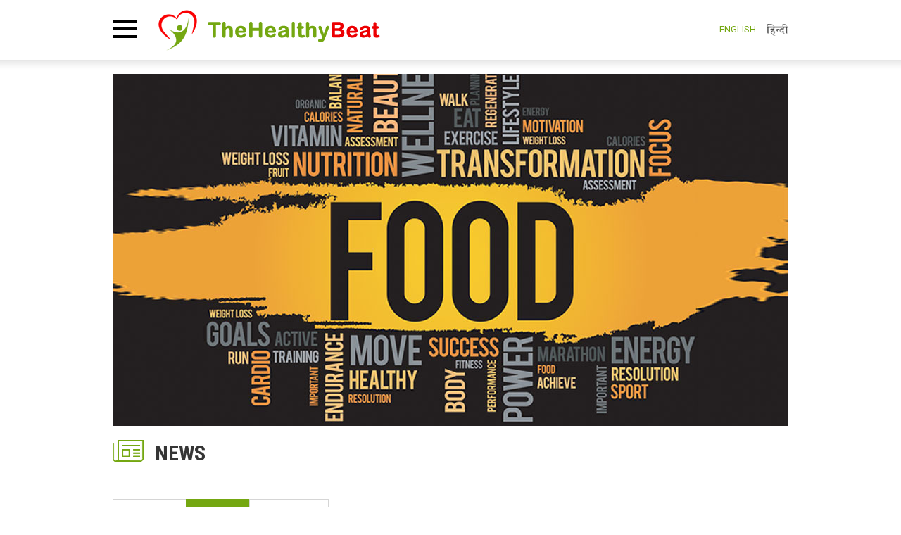

--- FILE ---
content_type: text/html; charset=utf-8
request_url: https://thehealthybeat.org/Videos.aspx
body_size: 5371
content:


<!DOCTYPE html>

<html xmlns="http://www.w3.org/1999/xhtml">
<head><meta charset="utf-8" /><meta http-equiv="X-UA-Compatible" content="IE=edge" /><meta name="viewport" content="width=device-width, initial-scale=1, maximum-scale=1, user-scalable=no" /><title>
	The Healthy Beat
</title><meta name="description" /><meta name="keywords" /><meta name="author" /><link rel="icon" type="image/png" href="images/favicon.ico" /><link rel="shortcut icon" type="image/x-icon" href="images/favicon.ico" /><link href="https://fonts.googleapis.com/css?family=Roboto:400,100,300,500,700,900" rel="stylesheet" type="text/css" /><link href="https://fonts.googleapis.com/css?family=Roboto+Condensed:400,300,700" rel="stylesheet" type="text/css" /><script src="/js/jsbundle?v=_NQBOo5JRZqghpgS8DPFPvXqE_-VVU1XXqnNDLXhL5E1"></script>
<link href="/style/stylebundle?v=5pE6KXU6bGhWDovubW7SoNlydtLxetEwQf1dnl0sP2o1" rel="stylesheet"/>


    <!--[if lt IE 9]>
        <script src="https://oss.maxcdn.com/html5shiv/3.7.2/html5shiv.min.js"></script>
        <script src="https://oss.maxcdn.com/respond/1.4.2/respond.min.js"></script>
    <![endif]-->

    <script src="/resourcejs/resourcebundle?v=3jNkNYsAlnMrt0LTxEEHniVwz2wMfq0TBiOmDpEtVok1"></script>



    <script type="text/javascript">
        $(function () {
            $.fn.jAlert.defaults.confirmQuestion = "Your added food item cannot be displayed in Hindi. Are you sure ?";
            $('.hindi').on('click', function (e) {
                e.preventDefault();
                $.ajax({
                    type: "POST",
                    url: '/TheHealthyBeat.asmx/GetMyPlatterCountOtherLanguage',
                    data: JSON.stringify({ "Language": true }),
                    contentType: "application/json",
                    dataType: "json",
                    beforeSend: function () {
                    },
                    success: function (data, textStatus, XMLHttpRequest) {
                        var result = JSON.parse(data.d);
                        if (result != null) {
                            confirm(function () {
                                window.location.href = "indexhindi.aspx";
                            }, function () {
                                return false;
                            });
                        }
                        else {
                            window.location.href = "indexhindi.aspx";
                        }
                    },
                    error: function (XMLHttpRequest, textStatus, errorThrown) {
                        try {
                            var errorObj = JSON.parse(XMLHttpRequest.responseText);
                            alert(errorObj.Message);
                        }
                        catch (ex) {
                        }
                        finally {
                        }
                    }
                });
            });
        });
    </script>
</head>
<body>
    <form method="post" action="./Videos.aspx" id="form">
<div class="aspNetHidden">
<input type="hidden" name="__VIEWSTATE" id="__VIEWSTATE" value="/wEPDwUKMTY5ODQ2Nzk3NmRkmvio1ZqHH2H8u3dD+lKVBJDaE2cvRA/tttgs+tvqY0E=" />
</div>

<script type="text/javascript">
//<![CDATA[
var theForm = document.forms['form'];
if (!theForm) {
    theForm = document.form;
}
function __doPostBack(eventTarget, eventArgument) {
    if (!theForm.onsubmit || (theForm.onsubmit() != false)) {
        theForm.__EVENTTARGET.value = eventTarget;
        theForm.__EVENTARGUMENT.value = eventArgument;
        theForm.submit();
    }
}
//]]>
</script>


<script src="/WebResource.axd?d=6kEdxpjq0cNKbAmrME7OnATsxokQPu6EjTzAfDl3tp2DE_5UOtPpcIjNt94zeSES39wqZMfdkQW6lqiGLD8HZmkcw0LBNmh_PDWYDNnqQkk1&amp;t=638627955619783110" type="text/javascript"></script>

<div class="aspNetHidden">

	<input type="hidden" name="__VIEWSTATEGENERATOR" id="__VIEWSTATEGENERATOR" value="005AF6F0" />
	<input type="hidden" name="__SCROLLPOSITIONX" id="__SCROLLPOSITIONX" value="0" />
	<input type="hidden" name="__SCROLLPOSITIONY" id="__SCROLLPOSITIONY" value="0" />
	<input type="hidden" name="__EVENTTARGET" id="__EVENTTARGET" value="" />
	<input type="hidden" name="__EVENTARGUMENT" id="__EVENTARGUMENT" value="" />
</div>
        <header id="header">
            <div class="header">
                <div class="container relative">
                    <nav id="nav">
                        <a href="javascript:void(0);" class="menu-icon"><span></span><span></span><span></span></a>
                    </nav>
                    <div class="logo">
                        <a href='/index.aspx' title="The Healthy Beat">
                            <img src='/images/logo.png' alt="The Healthy Beat" />
                        </a>
                    </div>
                    <div class="language">
                        <a href='/index.aspx' title="English" class="active">English</a>
                        <a href='javascript:void(0);' title="" class="hindi"></a>
                    </div>
                    <div class="language mobile">
                        <a href='/index.aspx' title="English" class="active">En</a>
                        <a href='javascript:void(0);' title="" class="hindi"></a>
                    </div>
                </div>
            </div>
        </header>

        <div id="content">
            <div class="content">
                <div class="container relative">
                    <div class="menu">
                        <ul>
                            <li>
                                <a href="javascript:void(0);" title="Check Your Health">Check Your Health</a>
                                <ul>
                                    <li><a href='/healthyweight.aspx' title="Healthy Weight">Healthy Weight</a></li>
                                    <li><a href='/bmicalculator.aspx' title="BMI Calculator">BMI Calculator</a></li>
                                    <li><a href='/caloriebudget.aspx' title="Calorie Budget">Calorie Budget</a></li>
                                </ul>
                            </li>
                            <li><a href='/caloriecounter.aspx' title="Calorie Counter">Calorie Counter</a></li>
                            <li><a href='/buildmyplatter.aspx' title="Build Your Meal">Build Your Meal</a></li>
                            <li><a href='/nutritionknowledge.aspx' title="Nutrition Knowledge">Nutrition Knowledge</a></li>
                            <li><a href='/burnoff.aspx' title="Burn ‘EM Off">Burn ‘EM Off</a></li>
                            <li><a href='/News.aspx' title="News">News</a></li>
                            <li><a href='/aboutus.aspx' title="About The Healthy Beat">About The Healthy Beat</a></li>
                            <li><a href='/resources.aspx' title="Resources">Resources</a></li>
                            <li><a href='/contact.aspx' title="Contact Us">Contact Us</a></li>
                        </ul>
                    </div>

                    
    <div class="inner_banner mr_bot_20">
        <img src='/images/news-banner.jpg' alt="" />
    </div>

    <div class="main_title">
        <div class="img">
            <img src='/images/icon_14.png' alt="" />
        </div>
        <div class="img_text">News</div>
    </div>

    <div class="cyh">

        <div id="sticky_links" class="links clearfix">
            <a href='/News.aspx' title="Articles">Articles</a>
            <a href='/Videos.aspx' class="active" title="Videos">Videos</a>
            <a href='/Campaigns.aspx' title="Campaign">Campaign</a>
        </div>

        <div class="news-videos" id="Videos">
            <dd></dd>
            
        </div>

        <div class="news-videos" id="divNoRecords" visible="false">
            <h3 style="text-align: center">No Record Found.</h3>
        </div>

    </div>
    <script type="text/javascript">
        $(function () {
            $("#divNoRecords").hide();
            $.ajax({
                type: "POST",
                url: '/TheHealthyBeat.asmx/GetAllVideos',
                contentType: "application/json; charset=utf-8",
                dataType: "json",
                beforeSend: function () {
                },
                success: function (data, textStatus, XMLHttpRequest) {
                    if (data.d == "") {
                        $("#divVideo").hide();
                        $("#divNoRecords").show();
                    }
                    else {
                        var response = JSON.parse(data.d);
                        $("#Videos").show();
                        $("#divNoRecords").hide();
                        $.each(response, function (key, value) {

                            var Title = value.title;
                            if (Title.length > 60) {
                                Title = Title.substr(0, 60) + '...';
                            }

                            if ($(window).width() <= 320 && $(window).height() >= 480)
                            {
                                if (Title.length > 25) {
                                    Title = Title.substr(0, 25) + '...';
                                }
                            }
                            if($(window).width() <= 360 && $(window).height() >= 640) 
                            {
                                if (Title.length > 25) {
                                    Title = Title.substr(0, 25) + '...';
                                }
                            }
                            if($(window).width() <= 720 && $(window).height() >= 1280) {
                                if (Title.length > 25) {
                                    Title = Title.substr(0, 25) + '...';
                                }
                            }
                            if ($(window).width() <= 768 && $(window).height() >= 1024) {
                                if (Title.length > 25) {
                                    Title = Title.substr(0, 25) + '...';
                                }
                            }
                            
                            if (($(window).width() <= 800 && $(window).height() >= 1280) ||
                                ($(window).width() <= 980 && $(window).height() >= 1280)) {
                                if (Title.length > 40) {
                                    Title = Title.substr(0, 40) + '...';
                                }
                            }

                            $("#Videos dd").append("<div class='box'><a href='" + value.link + "' class='fancybox-media'><div class='img'><img src='" + value.image +
                                "' alt='" + value.title + "' /></div><div class='img-detail'><span>" + Title +
                                "</span><i>" + value.channel + "</i></div></a></div>");
                        });

                        $('.fancybox').fancybox();
                        $('.fancybox-media')
                            .attr('rel', 'media-gallery')
                            .fancybox({
                                openEffect: 'none',
                                closeEffect: 'none',
                                prevEffect: 'none',
                                nextEffect: 'none',
                                arrows: false,
                                helpers: {
                                    media: {},
                                    buttons: {}
                                }
                            });

                        var video_height = [];
                        $(".news-videos .box a .img-detail span").each(function () {
                            video_height.push($(this).outerHeight());
                        });
                        $(".news-videos .box a .img-detail span").css("min-height", video_height.max());

                        var video_i_height = [];
                        $(".news-videos .box a .img-detail i").each(function () {
                            video_i_height.push($(this).outerHeight());
                        });
                        $(".news-videos .box a .img-detail i").css("min-height", video_i_height.max());

                    }
                },
                error: function (XMLHttpRequest, textStatus, errorThrown) {
                }
            });
        });
    </script>


                </div>
            </div>
        </div>

        <footer id="footer">
            <div class="footer">
                <div class="footer_top">
                    <div class="container">
                        <ul>
                            <li><a href='/healthyweight.aspx' title="Check Your Health">Check Your Health</a></li>
                            <li><a href='/buildmyplatter.aspx' title="Build Your Meal">Build Your Meal</a></li>
                            <li><a href='/burnoff.aspx' title="Burn ‘EM Off">Burn ‘EM Off</a></li>
                            <li><a href='/aboutus.aspx' title="About The Healthy Beat">About The Healthy Beat</a></li>
                            <li><a href='/contact.aspx' title="Contact Us">Contact Us</a></li>
                            <li><a href='/caloriecounter.aspx' title="Calorie Counter">Calorie Counter</a></li>
                            <li><a href='/nutritionknowledge.aspx' title="Nutrition Knowledge">Nutrition Knowledge</a></li>
                            <li><a href='/News.aspx' title="News">News</a></li>
                            <li><a href='/resources.aspx' title="Resources">Resources</a></li>
                        </ul>
                    </div>
                </div>
                <div class="footer_bot">
                    <div class="container">
                        <div class="social">
                            <a href="https://www.facebook.com/Thehealthybeat-472759592910994/" title="" target="_blank"><i class="fa fa-facebook"></i></a>
                            <a href="https://twitter.com/@TheHealthyBeat" title="" target="_blank"><i class="fa fa-twitter"></i></a>
                        </div>
                        <div class="copy">
                            <ul>
                                <li>&copy; 2026 TheHealthyBeat</li>
                                <li><a href='/terms.aspx' title="Terms of Use">Terms of Use</a></li>
                            </ul>
                        </div>
                    </div>
                </div>
            </div>
        </footer>
        <div id="top"></div>
    

<script type="text/javascript">
//<![CDATA[

theForm.oldSubmit = theForm.submit;
theForm.submit = WebForm_SaveScrollPositionSubmit;

theForm.oldOnSubmit = theForm.onsubmit;
theForm.onsubmit = WebForm_SaveScrollPositionOnSubmit;
//]]>
</script>
</form>
    <script type="text/javascript">
        function ShowProgress() {
            $(".loading").show();
        }
        function ResetProgress() {
            $(".loading").hide();
        }
    </script>

    <script>
        (function (i, s, o, g, r, a, m) {
            i['GoogleAnalyticsObject'] = r; i[r] = i[r] || function () {
                (i[r].q = i[r].q || []).push(arguments)
            }, i[r].l = 1 * new Date(); a = s.createElement(o),
            m = s.getElementsByTagName(o)[0]; a.async = 1; a.src = g; m.parentNode.insertBefore(a, m)
        })(window, document, 'script', '//www.google-analytics.com/analytics.js', 'ga');
        ga('create', 'UA-73701119-1', 'auto');
        ga('send', 'pageview');
    </script>
</body>
</html>


--- FILE ---
content_type: text/css; charset=utf-8
request_url: https://thehealthybeat.org/style/stylebundle?v=5pE6KXU6bGhWDovubW7SoNlydtLxetEwQf1dnl0sP2o1
body_size: 42282
content:
/* Minification failed. Returning unminified contents.
(292,16): run-time error CSS1036: Expected expression, found ';'
(2800,1): run-time error CSS1019: Unexpected token, found '@charset'
(2800,10): run-time error CSS1019: Unexpected token, found '"utf-8"'
(2800,17): run-time error CSS1019: Unexpected token, found ';'
(2923,1): run-time error CSS1019: Unexpected token, found '@-webkit-keyframes'
(2924,3): run-time error CSS1062: Expected semicolon or closing curly-brace, found '0%'
(2927,1): run-time error CSS1019: Unexpected token, found '@keyframes'
(2928,3): run-time error CSS1062: Expected semicolon or closing curly-brace, found '0%'
(2933,1): run-time error CSS1019: Unexpected token, found '@-webkit-keyframes'
(2934,3): run-time error CSS1062: Expected semicolon or closing curly-brace, found '0%'
(2937,1): run-time error CSS1019: Unexpected token, found '@keyframes'
(2938,3): run-time error CSS1062: Expected semicolon or closing curly-brace, found '0%'
(3562,1): run-time error CSS1019: Unexpected token, found '@charset'
(3562,10): run-time error CSS1019: Unexpected token, found '"utf-8"'
(3562,17): run-time error CSS1019: Unexpected token, found ';'
(3809,1): run-time error CSS1019: Unexpected token, found '@import'
(3809,9): run-time error CSS1019: Unexpected token, found 'url('ui-lightness/jquery-ui-1.8.2.custom.css')'
(3809,55): run-time error CSS1019: Unexpected token, found ';'
(4025,1): run-time error CSS1019: Unexpected token, found '@charset'
(4025,10): run-time error CSS1019: Unexpected token, found '"UTF-8"'
(4025,17): run-time error CSS1019: Unexpected token, found ';'
(4441,2): run-time error CSS1019: Unexpected token, found '@-moz-keyframes'
(4442,3): run-time error CSS1062: Expected semicolon or closing curly-brace, found '0%'
(4451,1): run-time error CSS1019: Unexpected token, found '@-webkit-keyframes'
(4452,3): run-time error CSS1062: Expected semicolon or closing curly-brace, found '0%'
(4461,1): run-time error CSS1019: Unexpected token, found '@keyframes'
(4462,3): run-time error CSS1062: Expected semicolon or closing curly-brace, found '0%'
(4497,479): run-time error CSS1019: Unexpected token, found '@-webkit-keyframes'
(4497,505): run-time error CSS1062: Expected semicolon or closing curly-brace, found '0%'
(4497,1236): run-time error CSS1019: Unexpected token, found '@keyframes'
(4497,1254): run-time error CSS1062: Expected semicolon or closing curly-brace, found '0%'
(4497,2115): run-time error CSS1019: Unexpected token, found '@-webkit-keyframes'
(4497,2140): run-time error CSS1062: Expected semicolon or closing curly-brace, found '0%'
(4497,2181): run-time error CSS1019: Unexpected token, found '@keyframes'
(4497,2198): run-time error CSS1062: Expected semicolon or closing curly-brace, found '0%'
(4497,2296): run-time error CSS1019: Unexpected token, found '@-webkit-keyframes'
(4497,2321): run-time error CSS1062: Expected semicolon or closing curly-brace, found '0%'
(4497,2526): run-time error CSS1019: Unexpected token, found '@keyframes'
(4497,2543): run-time error CSS1062: Expected semicolon or closing curly-brace, found '0%'
(4497,2805): run-time error CSS1019: Unexpected token, found '@-webkit-keyframes'
(4497,2835): run-time error CSS1062: Expected semicolon or closing curly-brace, found '0%'
(4497,3326): run-time error CSS1019: Unexpected token, found '@keyframes'
(4497,3348): run-time error CSS1062: Expected semicolon or closing curly-brace, found '0%'
(4497,3911): run-time error CSS1019: Unexpected token, found '@-webkit-keyframes'
(4497,3936): run-time error CSS1062: Expected semicolon or closing curly-brace, found '0%'
(4497,4193): run-time error CSS1019: Unexpected token, found '@keyframes'
(4497,4210): run-time error CSS1062: Expected semicolon or closing curly-brace, found '0%'
(4497,4524): run-time error CSS1019: Unexpected token, found '@-webkit-keyframes'
(4497,4549): run-time error CSS1062: Expected semicolon or closing curly-brace, found '20%'
(4497,4929): run-time error CSS1019: Unexpected token, found '@keyframes'
(4497,4946): run-time error CSS1062: Expected semicolon or closing curly-brace, found '20%'
(4497,5447): run-time error CSS1019: Unexpected token, found '@-webkit-keyframes'
(4497,5471): run-time error CSS1062: Expected semicolon or closing curly-brace, found '0%'
(4497,5966): run-time error CSS1019: Unexpected token, found '@keyframes'
(4497,5982): run-time error CSS1062: Expected semicolon or closing curly-brace, found '0%'
(4497,6531): run-time error CSS1019: Unexpected token, found '@-webkit-keyframes'
(4497,6557): run-time error CSS1062: Expected semicolon or closing curly-brace, found '0%'
(4497,7232): run-time error CSS1019: Unexpected token, found '@keyframes'
(4497,7250): run-time error CSS1062: Expected semicolon or closing curly-brace, found '0%'
(4497,7985): run-time error CSS1019: Unexpected token, found '@-webkit-keyframes'
(4497,8010): run-time error CSS1062: Expected semicolon or closing curly-brace, found '11.1%'
(4497,8832): run-time error CSS1019: Unexpected token, found '@keyframes'
(4497,8849): run-time error CSS1062: Expected semicolon or closing curly-brace, found '11.1%'
(4497,9784): run-time error CSS1019: Unexpected token, found '@-webkit-keyframes'
(4497,9812): run-time error CSS1062: Expected semicolon or closing curly-brace, found '0%'
(4497,10429): run-time error CSS1019: Unexpected token, found '@keyframes'
(4497,10449): run-time error CSS1062: Expected semicolon or closing curly-brace, found '0%'
(4497,11132): run-time error CSS1019: Unexpected token, found '@-webkit-keyframes'
(4497,11164): run-time error CSS1062: Expected semicolon or closing curly-brace, found '0%'
(4497,11693): run-time error CSS1019: Unexpected token, found '@keyframes'
(4497,11717): run-time error CSS1062: Expected semicolon or closing curly-brace, found '0%'
(4497,12324): run-time error CSS1019: Unexpected token, found '@-webkit-keyframes'
(4497,12356): run-time error CSS1062: Expected semicolon or closing curly-brace, found '0%'
(4497,12885): run-time error CSS1019: Unexpected token, found '@keyframes'
(4497,12909): run-time error CSS1062: Expected semicolon or closing curly-brace, found '0%'
(4497,13516): run-time error CSS1019: Unexpected token, found '@-webkit-keyframes'
(4497,13549): run-time error CSS1062: Expected semicolon or closing curly-brace, found '0%'
(4497,14078): run-time error CSS1019: Unexpected token, found '@keyframes'
(4497,14103): run-time error CSS1062: Expected semicolon or closing curly-brace, found '0%'
(4497,14713): run-time error CSS1019: Unexpected token, found '@-webkit-keyframes'
(4497,14743): run-time error CSS1062: Expected semicolon or closing curly-brace, found '0%'
(4497,15300): run-time error CSS1019: Unexpected token, found '@keyframes'
(4497,15322): run-time error CSS1062: Expected semicolon or closing curly-brace, found '0%'
(4497,15951): run-time error CSS1019: Unexpected token, found '@-webkit-keyframes'
(4497,15980): run-time error CSS1062: Expected semicolon or closing curly-brace, found '20%'
(4497,16216): run-time error CSS1019: Unexpected token, found '@keyframes'
(4497,16237): run-time error CSS1062: Expected semicolon or closing curly-brace, found '20%'
(4497,16542): run-time error CSS1019: Unexpected token, found '@-webkit-keyframes'
(4497,16575): run-time error CSS1062: Expected semicolon or closing curly-brace, found '20%'
(4497,16835): run-time error CSS1019: Unexpected token, found '@keyframes'
(4497,16860): run-time error CSS1062: Expected semicolon or closing curly-brace, found '20%'
(4497,17201): run-time error CSS1019: Unexpected token, found '@-webkit-keyframes'
(4497,17234): run-time error CSS1062: Expected semicolon or closing curly-brace, found '20%'
(4497,17414): run-time error CSS1019: Unexpected token, found '@keyframes'
(4497,17439): run-time error CSS1062: Expected semicolon or closing curly-brace, found '20%'
(4497,17700): run-time error CSS1019: Unexpected token, found '@-webkit-keyframes'
(4497,17734): run-time error CSS1062: Expected semicolon or closing curly-brace, found '20%'
(4497,17914): run-time error CSS1019: Unexpected token, found '@keyframes'
(4497,17940): run-time error CSS1062: Expected semicolon or closing curly-brace, found '20%'
(4497,18204): run-time error CSS1019: Unexpected token, found '@-webkit-keyframes'
(4497,18235): run-time error CSS1062: Expected semicolon or closing curly-brace, found '20%'
(4497,18497): run-time error CSS1019: Unexpected token, found '@keyframes'
(4497,18520): run-time error CSS1062: Expected semicolon or closing curly-brace, found '20%'
(4497,18857): run-time error CSS1019: Unexpected token, found '@-webkit-keyframes'
(4497,18883): run-time error CSS1062: Expected semicolon or closing curly-brace, found '0%'
(4497,18912): run-time error CSS1019: Unexpected token, found '@keyframes'
(4497,18930): run-time error CSS1062: Expected semicolon or closing curly-brace, found '0%'
(4497,19019): run-time error CSS1019: Unexpected token, found '@-webkit-keyframes'
(4497,19049): run-time error CSS1062: Expected semicolon or closing curly-brace, found '0%'
(4497,19190): run-time error CSS1019: Unexpected token, found '@keyframes'
(4497,19212): run-time error CSS1062: Expected semicolon or closing curly-brace, found '0%'
(4497,19425): run-time error CSS1019: Unexpected token, found '@-webkit-keyframes'
(4497,19458): run-time error CSS1062: Expected semicolon or closing curly-brace, found '0%'
(4497,19603): run-time error CSS1019: Unexpected token, found '@keyframes'
(4497,19628): run-time error CSS1062: Expected semicolon or closing curly-brace, found '0%'
(4497,19854): run-time error CSS1019: Unexpected token, found '@-webkit-keyframes'
(4497,19884): run-time error CSS1062: Expected semicolon or closing curly-brace, found '0%'
(4497,20025): run-time error CSS1019: Unexpected token, found '@keyframes'
(4497,20047): run-time error CSS1062: Expected semicolon or closing curly-brace, found '0%'
(4497,20260): run-time error CSS1019: Unexpected token, found '@-webkit-keyframes'
(4497,20293): run-time error CSS1062: Expected semicolon or closing curly-brace, found '0%'
(4497,20438): run-time error CSS1019: Unexpected token, found '@keyframes'
(4497,20463): run-time error CSS1062: Expected semicolon or closing curly-brace, found '0%'
(4497,20689): run-time error CSS1019: Unexpected token, found '@-webkit-keyframes'
(4497,20720): run-time error CSS1062: Expected semicolon or closing curly-brace, found '0%'
(4497,20859): run-time error CSS1019: Unexpected token, found '@keyframes'
(4497,20882): run-time error CSS1062: Expected semicolon or closing curly-brace, found '0%'
(4497,21096): run-time error CSS1019: Unexpected token, found '@-webkit-keyframes'
(4497,21130): run-time error CSS1062: Expected semicolon or closing curly-brace, found '0%'
(4497,21273): run-time error CSS1019: Unexpected token, found '@keyframes'
(4497,21299): run-time error CSS1062: Expected semicolon or closing curly-brace, found '0%'
(4497,21526): run-time error CSS1019: Unexpected token, found '@-webkit-keyframes'
(4497,21554): run-time error CSS1062: Expected semicolon or closing curly-brace, found '0%'
(4497,21693): run-time error CSS1019: Unexpected token, found '@keyframes'
(4497,21713): run-time error CSS1062: Expected semicolon or closing curly-brace, found '0%'
(4497,21918): run-time error CSS1019: Unexpected token, found '@-webkit-keyframes'
(4497,21949): run-time error CSS1062: Expected semicolon or closing curly-brace, found '0%'
(4497,22092): run-time error CSS1019: Unexpected token, found '@keyframes'
(4497,22115): run-time error CSS1062: Expected semicolon or closing curly-brace, found '0%'
(4497,22333): run-time error CSS1019: Unexpected token, found '@-webkit-keyframes'
(4497,22360): run-time error CSS1062: Expected semicolon or closing curly-brace, found '0%'
(4497,22389): run-time error CSS1019: Unexpected token, found '@keyframes'
(4497,22408): run-time error CSS1062: Expected semicolon or closing curly-brace, found '0%'
(4497,22500): run-time error CSS1019: Unexpected token, found '@-webkit-keyframes'
(4497,22531): run-time error CSS1062: Expected semicolon or closing curly-brace, found '0%'
(4497,22632): run-time error CSS1019: Unexpected token, found '@keyframes'
(4497,22655): run-time error CSS1062: Expected semicolon or closing curly-brace, found '0%'
(4497,22831): run-time error CSS1019: Unexpected token, found '@-webkit-keyframes'
(4497,22865): run-time error CSS1062: Expected semicolon or closing curly-brace, found '0%'
(4497,22970): run-time error CSS1019: Unexpected token, found '@keyframes'
(4497,22996): run-time error CSS1062: Expected semicolon or closing curly-brace, found '0%'
(4497,23185): run-time error CSS1019: Unexpected token, found '@-webkit-keyframes'
(4497,23216): run-time error CSS1062: Expected semicolon or closing curly-brace, found '0%'
(4497,23319): run-time error CSS1019: Unexpected token, found '@keyframes'
(4497,23342): run-time error CSS1062: Expected semicolon or closing curly-brace, found '0%'
(4497,23520): run-time error CSS1019: Unexpected token, found '@-webkit-keyframes'
(4497,23554): run-time error CSS1062: Expected semicolon or closing curly-brace, found '0%'
(4497,23661): run-time error CSS1019: Unexpected token, found '@keyframes'
(4497,23687): run-time error CSS1062: Expected semicolon or closing curly-brace, found '0%'
(4497,23878): run-time error CSS1019: Unexpected token, found '@-webkit-keyframes'
(4497,23910): run-time error CSS1062: Expected semicolon or closing curly-brace, found '0%'
(4497,24011): run-time error CSS1019: Unexpected token, found '@keyframes'
(4497,24035): run-time error CSS1062: Expected semicolon or closing curly-brace, found '0%'
(4497,24214): run-time error CSS1019: Unexpected token, found '@-webkit-keyframes'
(4497,24249): run-time error CSS1062: Expected semicolon or closing curly-brace, found '0%'
(4497,24354): run-time error CSS1019: Unexpected token, found '@keyframes'
(4497,24381): run-time error CSS1062: Expected semicolon or closing curly-brace, found '0%'
(4497,24573): run-time error CSS1019: Unexpected token, found '@-webkit-keyframes'
(4497,24602): run-time error CSS1062: Expected semicolon or closing curly-brace, found '0%'
(4497,24705): run-time error CSS1019: Unexpected token, found '@keyframes'
(4497,24726): run-time error CSS1062: Expected semicolon or closing curly-brace, found '0%'
(4497,24898): run-time error CSS1019: Unexpected token, found '@-webkit-keyframes'
(4497,24930): run-time error CSS1062: Expected semicolon or closing curly-brace, found '0%'
(4497,25037): run-time error CSS1019: Unexpected token, found '@keyframes'
(4497,25061): run-time error CSS1062: Expected semicolon or closing curly-brace, found '0%'
(4497,25246): run-time error CSS1019: Unexpected token, found '@-webkit-keyframes'
(4497,25270): run-time error CSS1062: Expected semicolon or closing curly-brace, found '0%'
(4497,26283): run-time error CSS1019: Unexpected token, found '@keyframes'
(4497,26299): run-time error CSS1062: Expected semicolon or closing curly-brace, found '0%'
(4497,27439): run-time error CSS1019: Unexpected token, found '@-webkit-keyframes'
(4497,27466): run-time error CSS1062: Expected semicolon or closing curly-brace, found '0%'
(4497,28167): run-time error CSS1019: Unexpected token, found '@keyframes'
(4497,28186): run-time error CSS1062: Expected semicolon or closing curly-brace, found '0%'
(4497,29034): run-time error CSS1019: Unexpected token, found '@-webkit-keyframes'
(4497,29061): run-time error CSS1062: Expected semicolon or closing curly-brace, found '0%'
(4497,29762): run-time error CSS1019: Unexpected token, found '@keyframes'
(4497,29781): run-time error CSS1062: Expected semicolon or closing curly-brace, found '0%'
(4497,30629): run-time error CSS1019: Unexpected token, found '@-webkit-keyframes'
(4497,30657): run-time error CSS1062: Expected semicolon or closing curly-brace, found '0%'
(4497,30978): run-time error CSS1019: Unexpected token, found '@keyframes'
(4497,30998): run-time error CSS1062: Expected semicolon or closing curly-brace, found '0%'
(4497,31469): run-time error CSS1019: Unexpected token, found '@-webkit-keyframes'
(4497,31497): run-time error CSS1062: Expected semicolon or closing curly-brace, found '0%'
(4497,31818): run-time error CSS1019: Unexpected token, found '@keyframes'
(4497,31838): run-time error CSS1062: Expected semicolon or closing curly-brace, found '0%'
(4497,32309): run-time error CSS1019: Unexpected token, found '@-webkit-keyframes'
(4497,32341): run-time error CSS1062: Expected semicolon or closing curly-brace, found '0%'
(4497,32644): run-time error CSS1019: Unexpected token, found '@keyframes'
(4497,32668): run-time error CSS1062: Expected semicolon or closing curly-brace, found '0%'
(4497,33127): run-time error CSS1019: Unexpected token, found '@-webkit-keyframes'
(4497,33160): run-time error CSS1062: Expected semicolon or closing curly-brace, found '0%'
(4497,33287): run-time error CSS1019: Unexpected token, found '@keyframes'
(4497,33312): run-time error CSS1062: Expected semicolon or closing curly-brace, found '0%'
(4497,33596): run-time error CSS1019: Unexpected token, found '@-webkit-keyframes'
(4497,33624): run-time error CSS1062: Expected semicolon or closing curly-brace, found '0%'
(4497,33879): run-time error CSS1019: Unexpected token, found '@keyframes'
(4497,33899): run-time error CSS1062: Expected semicolon or closing curly-brace, found '0%'
(4497,34220): run-time error CSS1019: Unexpected token, found '@-webkit-keyframes'
(4497,34256): run-time error CSS1062: Expected semicolon or closing curly-brace, found '0%'
(4497,34529): run-time error CSS1019: Unexpected token, found '@keyframes'
(4497,34557): run-time error CSS1062: Expected semicolon or closing curly-brace, found '0%'
(4497,34920): run-time error CSS1019: Unexpected token, found '@-webkit-keyframes'
(4497,34957): run-time error CSS1062: Expected semicolon or closing curly-brace, found '0%'
(4497,35232): run-time error CSS1019: Unexpected token, found '@keyframes'
(4497,35261): run-time error CSS1062: Expected semicolon or closing curly-brace, found '0%'
(4497,35629): run-time error CSS1019: Unexpected token, found '@-webkit-keyframes'
(4497,35663): run-time error CSS1062: Expected semicolon or closing curly-brace, found '0%'
(4497,35934): run-time error CSS1019: Unexpected token, found '@keyframes'
(4497,35960): run-time error CSS1062: Expected semicolon or closing curly-brace, found '0%'
(4497,36315): run-time error CSS1019: Unexpected token, found '@-webkit-keyframes'
(4497,36350): run-time error CSS1062: Expected semicolon or closing curly-brace, found '0%'
(4497,36627): run-time error CSS1019: Unexpected token, found '@keyframes'
(4497,36654): run-time error CSS1062: Expected semicolon or closing curly-brace, found '0%'
(4497,37018): run-time error CSS1019: Unexpected token, found '@-webkit-keyframes'
(4497,37047): run-time error CSS1062: Expected semicolon or closing curly-brace, found '0%'
(4497,37262): run-time error CSS1019: Unexpected token, found '@keyframes'
(4497,37283): run-time error CSS1062: Expected semicolon or closing curly-brace, found '0%'
(4497,37567): run-time error CSS1019: Unexpected token, found '@-webkit-keyframes'
(4497,37604): run-time error CSS1062: Expected semicolon or closing curly-brace, found '0%'
(4497,37837): run-time error CSS1019: Unexpected token, found '@keyframes'
(4497,37866): run-time error CSS1062: Expected semicolon or closing curly-brace, found '0%'
(4497,38192): run-time error CSS1019: Unexpected token, found '@-webkit-keyframes'
(4497,38230): run-time error CSS1062: Expected semicolon or closing curly-brace, found '0%'
(4497,38469): run-time error CSS1019: Unexpected token, found '@keyframes'
(4497,38499): run-time error CSS1062: Expected semicolon or closing curly-brace, found '0%'
(4497,38834): run-time error CSS1019: Unexpected token, found '@-webkit-keyframes'
(4497,38869): run-time error CSS1062: Expected semicolon or closing curly-brace, found '0%'
(4497,39104): run-time error CSS1019: Unexpected token, found '@keyframes'
(4497,39131): run-time error CSS1062: Expected semicolon or closing curly-brace, found '0%'
(4497,39453): run-time error CSS1019: Unexpected token, found '@-webkit-keyframes'
(4497,39489): run-time error CSS1062: Expected semicolon or closing curly-brace, found '0%'
(4497,39726): run-time error CSS1019: Unexpected token, found '@keyframes'
(4497,39754): run-time error CSS1062: Expected semicolon or closing curly-brace, found '0%'
(4497,40081): run-time error CSS1019: Unexpected token, found '@-webkit-keyframes'
(4497,40106): run-time error CSS1062: Expected semicolon or closing curly-brace, found '0%'
(4497,40801): run-time error CSS1019: Unexpected token, found '@keyframes'
(4497,40818): run-time error CSS1062: Expected semicolon or closing curly-brace, found '0%'
(4497,41570): run-time error CSS1019: Unexpected token, found '@-webkit-keyframes'
(4497,41596): run-time error CSS1062: Expected semicolon or closing curly-brace, found '0%'
(4497,41785): run-time error CSS1019: Unexpected token, found '@keyframes'
(4497,41803): run-time error CSS1062: Expected semicolon or closing curly-brace, found '0%'
(4497,42052): run-time error CSS1019: Unexpected token, found '@-webkit-keyframes'
(4497,42079): run-time error CSS1062: Expected semicolon or closing curly-brace, found '0%'
(4497,42226): run-time error CSS1019: Unexpected token, found '@keyframes'
(4497,42245): run-time error CSS1062: Expected semicolon or closing curly-brace, found '0%'
(4497,42455): run-time error CSS1019: Unexpected token, found '@-webkit-keyframes'
(4497,42481): run-time error CSS1062: Expected semicolon or closing curly-brace, found '0%'
(4497,42573): run-time error CSS1019: Unexpected token, found '@keyframes'
(4497,42591): run-time error CSS1062: Expected semicolon or closing curly-brace, found '0%'
(4497,42743): run-time error CSS1019: Unexpected token, found '@-webkit-keyframes'
(4497,42773): run-time error CSS1062: Expected semicolon or closing curly-brace, found '0%'
(4497,43299): run-time error CSS1019: Unexpected token, found '@keyframes'
(4497,43321): run-time error CSS1062: Expected semicolon or closing curly-brace, found '0%'
(4497,43919): run-time error CSS1019: Unexpected token, found '@-webkit-keyframes'
(4497,43949): run-time error CSS1062: Expected semicolon or closing curly-brace, found '0%'
(4497,44475): run-time error CSS1019: Unexpected token, found '@keyframes'
(4497,44497): run-time error CSS1062: Expected semicolon or closing curly-brace, found '0%'
(4497,45095): run-time error CSS1019: Unexpected token, found '@-webkit-keyframes'
(4497,45126): run-time error CSS1062: Expected semicolon or closing curly-brace, found '0%'
(4497,45652): run-time error CSS1019: Unexpected token, found '@keyframes'
(4497,45675): run-time error CSS1062: Expected semicolon or closing curly-brace, found '0%'
(4497,46276): run-time error CSS1019: Unexpected token, found '@-webkit-keyframes'
(4497,46304): run-time error CSS1062: Expected semicolon or closing curly-brace, found '0%'
(4497,46830): run-time error CSS1019: Unexpected token, found '@keyframes'
(4497,46850): run-time error CSS1062: Expected semicolon or closing curly-brace, found '0%'
(4497,47442): run-time error CSS1019: Unexpected token, found '@-webkit-keyframes'
(4497,47469): run-time error CSS1062: Expected semicolon or closing curly-brace, found '0%'
(4497,47576): run-time error CSS1019: Unexpected token, found '@keyframes'
(4497,47595): run-time error CSS1062: Expected semicolon or closing curly-brace, found '0%'
(4497,47765): run-time error CSS1019: Unexpected token, found '@-webkit-keyframes'
(4497,47796): run-time error CSS1062: Expected semicolon or closing curly-brace, found '40%'
(4497,48394): run-time error CSS1019: Unexpected token, found '@keyframes'
(4497,48417): run-time error CSS1062: Expected semicolon or closing curly-brace, found '40%'
(4497,49090): run-time error CSS1019: Unexpected token, found '@-webkit-keyframes'
(4497,49121): run-time error CSS1062: Expected semicolon or closing curly-brace, found '40%'
(4497,49435): run-time error CSS1019: Unexpected token, found '@keyframes'
(4497,49458): run-time error CSS1062: Expected semicolon or closing curly-brace, found '40%'
(4497,49847): run-time error CSS1019: Unexpected token, found '@-webkit-keyframes'
(4497,49879): run-time error CSS1062: Expected semicolon or closing curly-brace, found '40%'
(4497,50195): run-time error CSS1019: Unexpected token, found '@keyframes'
(4497,50219): run-time error CSS1062: Expected semicolon or closing curly-brace, found '40%'
(4497,50613): run-time error CSS1019: Unexpected token, found '@-webkit-keyframes'
(4497,50642): run-time error CSS1062: Expected semicolon or closing curly-brace, found '40%'
(4497,51240): run-time error CSS1019: Unexpected token, found '@keyframes'
(4497,51261): run-time error CSS1062: Expected semicolon or closing curly-brace, found '40%'
(4497,51928): run-time error CSS1019: Unexpected token, found '@-webkit-keyframes'
(4497,51959): run-time error CSS1062: Expected semicolon or closing curly-brace, found '0%'
(4497,52127): run-time error CSS1019: Unexpected token, found '@keyframes'
(4497,52150): run-time error CSS1062: Expected semicolon or closing curly-brace, found '0%'
(4497,52393): run-time error CSS1019: Unexpected token, found '@-webkit-keyframes'
(4497,52424): run-time error CSS1062: Expected semicolon or closing curly-brace, found '0%'
(4497,52592): run-time error CSS1019: Unexpected token, found '@keyframes'
(4497,52615): run-time error CSS1062: Expected semicolon or closing curly-brace, found '0%'
(4497,52858): run-time error CSS1019: Unexpected token, found '@-webkit-keyframes'
(4497,52890): run-time error CSS1062: Expected semicolon or closing curly-brace, found '0%'
(4497,53056): run-time error CSS1019: Unexpected token, found '@keyframes'
(4497,53080): run-time error CSS1062: Expected semicolon or closing curly-brace, found '0%'
(4497,53324): run-time error CSS1019: Unexpected token, found '@-webkit-keyframes'
(4497,53353): run-time error CSS1062: Expected semicolon or closing curly-brace, found '0%'
(4497,53519): run-time error CSS1019: Unexpected token, found '@keyframes'
(4497,53540): run-time error CSS1062: Expected semicolon or closing curly-brace, found '0%'
(4497,53775): run-time error CSS1019: Unexpected token, found '@-webkit-keyframes'
(4497,53807): run-time error CSS1062: Expected semicolon or closing curly-brace, found '0%'
(4497,53972): run-time error CSS1019: Unexpected token, found '@keyframes'
(4497,53996): run-time error CSS1062: Expected semicolon or closing curly-brace, found '0%'
(4497,54239): run-time error CSS1019: Unexpected token, found '@-webkit-keyframes'
(4497,54271): run-time error CSS1062: Expected semicolon or closing curly-brace, found '0%'
(4497,54438): run-time error CSS1019: Unexpected token, found '@keyframes'
(4497,54462): run-time error CSS1062: Expected semicolon or closing curly-brace, found '0%'
(4497,54707): run-time error CSS1019: Unexpected token, found '@-webkit-keyframes'
(4497,54740): run-time error CSS1062: Expected semicolon or closing curly-brace, found '0%'
(4497,54905): run-time error CSS1019: Unexpected token, found '@keyframes'
(4497,54930): run-time error CSS1062: Expected semicolon or closing curly-brace, found '0%'
(4497,55176): run-time error CSS1019: Unexpected token, found '@-webkit-keyframes'
(4497,55206): run-time error CSS1062: Expected semicolon or closing curly-brace, found '0%'
(4497,55373): run-time error CSS1019: Unexpected token, found '@keyframes'
(4497,55395): run-time error CSS1062: Expected semicolon or closing curly-brace, found '0%'
 */
/*! fancyBox v2.1.5 fancyapps.com | fancyapps.com/fancybox/#license */
.fancybox-wrap,
.fancybox-skin,
.fancybox-outer,
.fancybox-inner,
.fancybox-image,
.fancybox-wrap iframe,
.fancybox-wrap object,
.fancybox-nav,
.fancybox-nav span,
.fancybox-tmp
{
	padding: 0;
	margin: 0;
	border: 0;
	outline: none;
	vertical-align: top;
}

.fancybox-wrap {
	position: absolute;
	top: 0;
	left: 0;
	z-index: 8020;
}

.fancybox-skin {
	position: relative;
	background: #f9f9f9;
	color: #444;
	text-shadow: none;
	-webkit-border-radius: 4px;
	   -moz-border-radius: 4px;
	        border-radius: 4px;
}

.fancybox-opened {
	z-index: 8030;
}

.fancybox-opened .fancybox-skin {
	-webkit-box-shadow: 0 10px 25px rgba(0, 0, 0, 0.5);
	   -moz-box-shadow: 0 10px 25px rgba(0, 0, 0, 0.5);
	        box-shadow: 0 10px 25px rgba(0, 0, 0, 0.5);
}

.fancybox-outer, .fancybox-inner {
	position: relative;
}

.fancybox-inner {
	overflow: hidden;
}

.fancybox-type-iframe .fancybox-inner {
	-webkit-overflow-scrolling: touch;
}

.fancybox-error {
	color: #444;
	font: 14px/20px "Helvetica Neue",Helvetica,Arial,sans-serif;
	margin: 0;
	padding: 15px;
	white-space: nowrap;
}

.fancybox-image, .fancybox-iframe {
	display: block;
	width: 100%;
	height: 100%;
}

.fancybox-image {
	max-width: 100%;
	max-height: 100%;
}

#fancybox-loading, .fancybox-close, .fancybox-prev span, .fancybox-next span {
	background-image: url('../images/popup/fancybox_sprite.png');
}

#fancybox-loading {
	position: fixed;
	top: 50%;
	left: 50%;
	margin-top: -22px;
	margin-left: -22px;
	background-position: 0 -108px;
	opacity: 0.8;
	cursor: pointer;
	z-index: 8060;
}

#fancybox-loading div {
	width: 44px;
	height: 44px;
	background: url('../images/popup/fancybox_loading.gif') center center no-repeat;
}

.fancybox-close {
	position: absolute;
	top: -18px;
	right: -18px;
	width: 36px;
	height: 36px;
	cursor: pointer;
	z-index: 8040;
}

.fancybox-nav {
	position: absolute;
	top: 0;
	width: 40%;
	height: 100%;
	cursor: pointer;
	text-decoration: none;
	background: transparent url('../images/popup/blank.gif'); /* helps IE */
	-webkit-tap-highlight-color: rgba(0,0,0,0);
	z-index: 8040;
}

.fancybox-prev {
	left: 0;
}

.fancybox-next {
	right: 0;
}

.fancybox-nav span {
	position: absolute;
	top: 50%;
	width: 36px;
	height: 34px;
	margin-top: -18px;
	cursor: pointer;
	z-index: 8040;
	visibility: hidden;
}

.fancybox-prev span {
	left: 10px;
	background-position: 0 -36px;
}

.fancybox-next span {
	right: 10px;
	background-position: 0 -72px;
}

.fancybox-nav:hover span {
	visibility: visible;
}

.fancybox-tmp {
	position: absolute;
	top: -99999px;
	left: -99999px;
	visibility: hidden;
	max-width: 99999px;
	max-height: 99999px;
	overflow: visible !important;
}

/* Overlay helper */

.fancybox-lock {
    overflow: hidden !important;
    width: auto;
}

.fancybox-lock body {
    overflow: hidden !important;
}

.fancybox-lock-test {
    overflow-y: hidden !important;
}

.fancybox-overlay {
	position: absolute;
	top: 0;
	left: 0;
	overflow: hidden;
	display: none;
	z-index: 8010;
	background: url('../images/popup/fancybox_overlay.png');
}

.fancybox-overlay-fixed {
	position: fixed;
	bottom: 0;
	right: 0;
}

.fancybox-lock .fancybox-overlay {
	overflow: auto;
	overflow-y: scroll;
}

/* Title helper */

.fancybox-title {
	visibility: hidden;
	font: normal 13px/20px "Helvetica Neue",Helvetica,Arial,sans-serif;
	position: relative;
	text-shadow: none;
	z-index: 8050;
}

.fancybox-opened .fancybox-title {
	visibility: visible;
}

.fancybox-title-float-wrap {
	position: absolute;
	bottom: 0;
	right: 50%;
	margin-bottom: -35px;
	z-index: 8050;
	text-align: center;
}

.fancybox-title-float-wrap .child {
	display: inline-block;
	margin-right: -100%;
	padding: 2px 20px;
	background: transparent; /* Fallback for web browsers that doesn't support RGBa */
	background: rgba(0, 0, 0, 0.8);
	-webkit-border-radius: 15px;
	   -moz-border-radius: 15px;
	        border-radius: 15px;
	text-shadow: 0 1px 2px #222;
	color: #FFF;
	font-weight: bold;
	line-height: 24px;
	white-space: nowrap;
}

.fancybox-title-outside-wrap {
	position: relative;
	margin-top: 10px;
	color: #fff;
}

.fancybox-title-inside-wrap {
	padding-top: 10px;
}

.fancybox-title-over-wrap {
	position: absolute;
	bottom: 0;
	left: 0;
	color: #fff;
	padding: 10px;
	background: #000;
	background: rgba(0, 0, 0, .8);
}

/*Retina graphics!*/
@media only screen and (-webkit-min-device-pixel-ratio: 1.5),
	   only screen and (min--moz-device-pixel-ratio: 1.5),
	   only screen and (min-device-pixel-ratio: 1.5){

	#fancybox-loading, .fancybox-close, .fancybox-prev span, .fancybox-next span {
		background-image: url('../images/popup/fancybox_sprite@2x.png');
		background-size: 44px 152px; /*The size of the normal image, half the size of the hi-res image*/
	}

	#fancybox-loading div {
		background-image: url('../images/popup/fancybox_loading@2x.gif');
		background-size: 24px 24px; /*The size of the normal image, half the size of the hi-res image*/
	}
}
div.fancy-select {
	position: relative;
	width:100%;
}
div.fancy-select.disabled {
	opacity: 0.5;
}
div.fancy-select select:focus + div.trigger {
}
div.fancy-select select:focus + div.trigger.open {
	box-shadow: none;
}
div.fancy-select div.trigger {
	cursor: pointer;
	box-sizing:border-box; -webkit-box-sizing:border-box; -moz-box-sizing:border-box;
	white-space: nowrap;
	overflow: hidden;
	text-overflow:;
	position: relative;
	width:100%;
	transition: all 240ms ease-out;
	-webkit-transition: all 240ms ease-out;
	-moz-transition: all 240ms ease-out;
	-ms-transition: all 240ms ease-out;
	-o-transition: all 240ms ease-out;
}
div.fancy-select div.trigger:after {
	content: "";
	display: block;
	position: absolute;
	top: 0;
	right: 0;
}
div.fancy-select div.trigger.open {	
}
div.fancy-select div.trigger.open:after {	
}
div.fancy-select ul.options {
	box-sizing:border-box; -webkit-box-sizing:border-box; -moz-box-sizing:border-box;
	list-style: none;
	margin: 0;
	position: absolute;
	top: 0px;
	left: 0;
	visibility: hidden;
	opacity: 0;
	z-index: 50;
	max-height: 200px;
	overflow: auto;	
	min-width: 100%;
	transition: opacity 300ms ease-out, top 300ms ease-out, visibility 300ms ease-out;
	-webkit-transition: opacity 300ms ease-out, top 300ms ease-out, visibility 300ms ease-out;
	-moz-transition: opacity 300ms ease-out, top 300ms ease-out, visibility 300ms ease-out;
	-ms-transition: opacity 300ms ease-out, top 300ms ease-out, visibility 300ms ease-out;
	-o-transition: opacity 300ms ease-out, top 300ms ease-out, visibility 300ms ease-out;
}
div.fancy-select ul.options.open {
	visibility: visible;
	top: 100%;
	opacity: 1;

	/* have to use a non-visibility transition to prevent this iOS issue (bug?): */
	/*http://stackoverflow.com/questions/10736478/css-animation-visibility-visible-works-on-chrome-and-safari-but-not-on-ios*/
	transition: opacity 300ms ease-out, top 300ms ease-out;
	-webkit-transition: opacity 300ms ease-out, top 300ms ease-out;
	-moz-transition: opacity 300ms ease-out, top 300ms ease-out;
	-ms-transition: opacity 300ms ease-out, top 300ms ease-out;
	-o-transition: opacity 300ms ease-out, top 300ms ease-out;
}
div.fancy-select ul.options.overflowing {
	top: auto;
	bottom: 0;

	transition: opacity 300ms ease-out, bottom 300ms ease-out, visibility 300ms ease-out;
	-webkit-transition: opacity 300ms ease-out, bottom 300ms ease-out, visibility 300ms ease-out;
	-moz-transition: opacity 300ms ease-out, bottom 300ms ease-out, visibility 300ms ease-out;
	-ms-transition: opacity 300ms ease-out, bottom 300ms ease-out, visibility 300ms ease-out;
	-o-transition: opacity 300ms ease-out, bottom 300ms ease-out, visibility 300ms ease-out;
}
div.fancy-select ul.options.overflowing.open {
	top: auto;
	bottom: 100%;

	transition: opacity 300ms ease-out, bottom 300ms ease-out;
	-webkit-transition: opacity 300ms ease-out, bottom 300ms ease-out;
	-moz-transition: opacity 300ms ease-out, bottom 300ms ease-out;
	-ms-transition: opacity 300ms ease-out, bottom 300ms ease-out;
	-o-transition: opacity 300ms ease-out, bottom 300ms ease-out;
}
div.fancy-select ul.options li {
	cursor: pointer;
	white-space: nowrap;
	transition: all 150ms ease-out;
	-webkit-transition: all 150ms ease-out;
	-moz-transition: all 150ms ease-out;
	-ms-transition: all 150ms ease-out;
	-o-transition: all 150ms ease-out;
}
div.fancy-select ul.options li.selected {	
}
div.fancy-select ul.options li.hover {	
}
@media all and (-ms-high-contrast:none) {
	div.fancy-select ul.options { width:90%; } /* IE10 */
	*::-ms-backdrop, div.fancy-select ul.options { width:90%; } /* IE11 */
}
/* Custom */


.sort .fancy-select { background:#ccc; }
.sort .fancy-select div.trigger { padding: 0 30px 0 10px; line-height: 25px; color: #000;  }	
.sort .fancy-select div.trigger:after { width: 17px;  height: 25px;  background:#000;}
.sort .fancy-select ul.options { background:#fff; border:1px solid #e3e3e3; padding:8px 0;}			
.sort .fancy-select ul.options li { padding: 0 10px; color: #000; line-height:25px; font-size:13px;}
.sort .fancy-select ul.options li.selected { background: #e3e3e3; }
.sort .fancy-select ul.options li.hover { background: #e3e3e3;}

input[type=radio],input[type=checkbox] { margin-bottom: 0;}
.checkator_source {	position: relative;	z-index: 2;	display: block;}
.checkator_holder { display: inline-block; position: relative;}
.checkator { display: block; position: absolute; top:0; right: 0; bottom: 0; left: 0; z-index: 1;}
.checkator_source:checked+.checkator:after { display: block; content: ' '; width:100%; height:100%;	position: absolute;}

/* RADIO SETTINGS */
.checkator.radio {
	background:url(../images/radio.png) no-repeat;
	width:18px; height:18px;
}
.checkator.radio:after {
	background:url(../images/radio_checked.png) no-repeat;
}

/* CHECKBOX SETTINGS */
.checkator.checkbox { /* New element */
	background:url(../images/check.png) no-repeat;
	width:18px; height:18px;
}
.checkator.checkbox:after {
	background:url(../images/checked.png) no-repeat;
}

/* 
 * 	Core Owl Carousel CSS File
 *	v1.3.3
 */

/* clearfix */
.owl-carousel .owl-wrapper:after {
	content: ".";
	display: block;
	clear: both;
	visibility: hidden;
	line-height: 0;
	height: 0;
}
/* display none until init */
.owl-carousel{
	display: none;
	position: relative;
	width: 100%;
	-ms-touch-action: pan-y;
}
.owl-carousel .owl-wrapper{
	display: none;
	position: relative;
	-webkit-transform: translate3d(0px, 0px, 0px);
}
.owl-carousel .owl-wrapper-outer{
	overflow: hidden;
	position: relative;
	width: 100%;
}
.owl-carousel .owl-wrapper-outer.autoHeight{
	-webkit-transition: height 500ms ease-in-out;
	-moz-transition: height 500ms ease-in-out;
	-ms-transition: height 500ms ease-in-out;
	-o-transition: height 500ms ease-in-out;
	transition: height 500ms ease-in-out;
}
	
.owl-carousel .owl-item{
	float: left;
}
.owl-controls .owl-page,
.owl-controls .owl-buttons div{
	cursor: pointer;
}
.owl-controls {
	-webkit-user-select: none;
	-khtml-user-select: none;
	-moz-user-select: none;
	-ms-user-select: none;
	user-select: none;
	-webkit-tap-highlight-color: rgba(0, 0, 0, 0);
}

/* mouse grab icon */
.grabbing { 
    cursor:url(grabbing.png) 8 8, move;
}

/* fix */
.owl-carousel  .owl-wrapper,
.owl-carousel  .owl-item{
	-webkit-backface-visibility: hidden;
	-moz-backface-visibility:    hidden;
	-ms-backface-visibility:     hidden;
  -webkit-transform: translate3d(0,0,0);
  -moz-transform: translate3d(0,0,0);
  -ms-transform: translate3d(0,0,0);
}


/*
* 	Owl Carousel Owl Demo Theme 
*	v1.3.3
*/

.owl-theme .owl-controls{
	text-align: left;
}

/* Styling Next and Prev buttons */

.owl-theme .owl-controls .owl-buttons div{
	display:block;
	background: #000;
	width:20px;
	height:20px;
}
.owl-theme .owl-controls.clickable .owl-buttons div:hover{
	background:#F00;
}

/* Styling Pagination*/

.owl-theme .owl-controls .owl-page{
	display: inline-block;
	zoom: 1;
	*display: inline;/*IE7 life-saver */
}
.owl-theme .owl-controls .owl-page span{
	display: block;
	width: 12px;
	height: 12px;
	margin: 5px 7px;
	-webkit-border-radius: 50%;
	-moz-border-radius: 50%;
	border-radius: 50%;
	background: #000;
}

.owl-theme .owl-controls .owl-page.active span,
.owl-theme .owl-controls.clickable .owl-page:hover span{
	background: #F00;
}

/* If PaginationNumbers is true */

.owl-theme .owl-controls .owl-page span.owl-numbers{
	height: auto;
	width: auto;
	color: #FFF;
	padding: 2px 10px;
	font-size: 12px;
	-webkit-border-radius: 30px;
	-moz-border-radius: 30px;
	border-radius: 30px;
}

/* preloading images */
.owl-item.loading{
	min-height: 150px;
	background: url(../images/AjaxLoader.gif) no-repeat center center;
}
/* 
 *  Owl Carousel CSS3 Transitions 
 *  v1.3.2
 */

.owl-origin {
	-webkit-perspective: 1200px;
	-webkit-perspective-origin-x : 50%;
	-webkit-perspective-origin-y : 50%;
	-moz-perspective : 1200px;
	-moz-perspective-origin-x : 50%;
	-moz-perspective-origin-y : 50%;
	perspective : 1200px;
}
/* fade */
.owl-fade-out {
  z-index: 10;
  -webkit-animation: fadeOut .7s both ease;
  -moz-animation: fadeOut .7s both ease;
  animation: fadeOut .7s both ease;
}
.owl-fade-in {
  -webkit-animation: fadeIn .7s both ease;
  -moz-animation: fadeIn .7s both ease;
  animation: fadeIn .7s both ease;
}
/* backSlide */
.owl-backSlide-out {
  -webkit-animation: backSlideOut 1s both ease;
  -moz-animation: backSlideOut 1s both ease;
  animation: backSlideOut 1s both ease;
}
.owl-backSlide-in {
  -webkit-animation: backSlideIn 1s both ease;
  -moz-animation: backSlideIn 1s both ease;
  animation: backSlideIn 1s both ease;
}
/* goDown */
.owl-goDown-out {
  -webkit-animation: scaleToFade .7s ease both;
  -moz-animation: scaleToFade .7s ease both;
  animation: scaleToFade .7s ease both;
}
.owl-goDown-in {
  -webkit-animation: goDown .6s ease both;
  -moz-animation: goDown .6s ease both;
  animation: goDown .6s ease both;
}
/* scaleUp */
.owl-fadeUp-in {
  -webkit-animation: scaleUpFrom .5s ease both;
  -moz-animation: scaleUpFrom .5s ease both;
  animation: scaleUpFrom .5s ease both;
}

.owl-fadeUp-out {
  -webkit-animation: scaleUpTo .5s ease both;
  -moz-animation: scaleUpTo .5s ease both;
  animation: scaleUpTo .5s ease both;
}
/* Keyframes */
/*empty*/
@-webkit-keyframes empty {
  0% {opacity: 1}
}
@-moz-keyframes empty {
  0% {opacity: 1}
}
@keyframes empty {
  0% {opacity: 1}
}
@-webkit-keyframes fadeIn {
  0% { opacity:0; }
  100% { opacity:1; }
}
@-moz-keyframes fadeIn {
  0% { opacity:0; }
  100% { opacity:1; }
}
@keyframes fadeIn {
  0% { opacity:0; }
  100% { opacity:1; }
}
@-webkit-keyframes fadeOut {
  0% { opacity:1; }
  100% { opacity:0; }
}
@-moz-keyframes fadeOut {
  0% { opacity:1; }
  100% { opacity:0; }
}
@keyframes fadeOut {
  0% { opacity:1; }
  100% { opacity:0; }
}
@-webkit-keyframes backSlideOut {
  25% { opacity: .5; -webkit-transform: translateZ(-500px); }
  75% { opacity: .5; -webkit-transform: translateZ(-500px) translateX(-200%); }
  100% { opacity: .5; -webkit-transform: translateZ(-500px) translateX(-200%); }
}
@-moz-keyframes backSlideOut {
  25% { opacity: .5; -moz-transform: translateZ(-500px); }
  75% { opacity: .5; -moz-transform: translateZ(-500px) translateX(-200%); }
  100% { opacity: .5; -moz-transform: translateZ(-500px) translateX(-200%); }
}
@keyframes backSlideOut {
  25% { opacity: .5; transform: translateZ(-500px); }
  75% { opacity: .5; transform: translateZ(-500px) translateX(-200%); }
  100% { opacity: .5; transform: translateZ(-500px) translateX(-200%); }
}
@-webkit-keyframes backSlideIn {
  0%, 25% { opacity: .5; -webkit-transform: translateZ(-500px) translateX(200%); }
  75% { opacity: .5; -webkit-transform: translateZ(-500px); }
  100% { opacity: 1; -webkit-transform: translateZ(0) translateX(0); }
}
@-moz-keyframes backSlideIn {
  0%, 25% { opacity: .5; -moz-transform: translateZ(-500px) translateX(200%); }
  75% { opacity: .5; -moz-transform: translateZ(-500px); }
  100% { opacity: 1; -moz-transform: translateZ(0) translateX(0); }
}
@keyframes backSlideIn {
  0%, 25% { opacity: .5; transform: translateZ(-500px) translateX(200%); }
  75% { opacity: .5; transform: translateZ(-500px); }
  100% { opacity: 1; transform: translateZ(0) translateX(0); }
}
@-webkit-keyframes scaleToFade {
  to { opacity: 0; -webkit-transform: scale(.8); }
}
@-moz-keyframes scaleToFade {
  to { opacity: 0; -moz-transform: scale(.8); }
}
@keyframes scaleToFade {
  to { opacity: 0; transform: scale(.8); }
}
@-webkit-keyframes goDown {
  from { -webkit-transform: translateY(-100%); }
}
@-moz-keyframes goDown {
  from { -moz-transform: translateY(-100%); }
}
@keyframes goDown {
  from { transform: translateY(-100%); }
}

@-webkit-keyframes scaleUpFrom {
  from { opacity: 0; -webkit-transform: scale(1.5); }
}
@-moz-keyframes scaleUpFrom {
  from { opacity: 0; -moz-transform: scale(1.5); }
}
@keyframes scaleUpFrom {
  from { opacity: 0; transform: scale(1.5); }
}

@-webkit-keyframes scaleUpTo {
  to { opacity: 0; -webkit-transform: scale(1.5); }
}
@-moz-keyframes scaleUpTo {
  to { opacity: 0; -moz-transform: scale(1.5); }
}
@keyframes scaleUpTo {
  to { opacity: 0; transform: scale(1.5); }
}
/*!
 *  Font Awesome 4.5.0 by @davegandy - http://fontawesome.io - @fontawesome
 *  License - http://fontawesome.io/license (Font: SIL OFL 1.1, CSS: MIT License)
 */
/* FONT PATH
 * -------------------------- */
@font-face {
  font-family: 'FontAwesome';
  src: url('../fonts/fontawesome-webfont.eot?v=4.5.0');
  src: url('../fonts/fontawesome-webfont.eot?#iefix&v=4.5.0') format('embedded-opentype'), url('../fonts/fontawesome-webfont.woff2?v=4.5.0') format('woff2'), url('../fonts/fontawesome-webfont.woff?v=4.5.0') format('woff'), url('../fonts/fontawesome-webfont.ttf?v=4.5.0') format('truetype'), url('../fonts/fontawesome-webfont.svg?v=4.5.0#fontawesomeregular') format('svg');
  font-weight: normal;
  font-style: normal;
}
.fa {
  display: inline-block;
  font: normal normal normal 14px/1 FontAwesome;
  font-size: inherit;
  text-rendering: auto;
  -webkit-font-smoothing: antialiased;
  -moz-osx-font-smoothing: grayscale;
}
/* makes the font 33% larger relative to the icon container */
.fa-lg {
  font-size: 1.33333333em;
  line-height: 0.75em;
  vertical-align: -15%;
}
.fa-2x {
  font-size: 2em;
}
.fa-3x {
  font-size: 3em;
}
.fa-4x {
  font-size: 4em;
}
.fa-5x {
  font-size: 5em;
}
.fa-fw {
  width: 1.28571429em;
  text-align: center;
}
.fa-ul {
  padding-left: 0;
  margin-left: 2.14285714em;
  list-style-type: none;
}
.fa-ul > li {
  position: relative;
}
.fa-li {
  position: absolute;
  left: -2.14285714em;
  width: 2.14285714em;
  top: 0.14285714em;
  text-align: center;
}
.fa-li.fa-lg {
  left: -1.85714286em;
}
.fa-border {
  padding: .2em .25em .15em;
  border: solid 0.08em #eeeeee;
  border-radius: .1em;
}
.fa-pull-left {
  float: left;
}
.fa-pull-right {
  float: right;
}
.fa.fa-pull-left {
  margin-right: .3em;
}
.fa.fa-pull-right {
  margin-left: .3em;
}
/* Deprecated as of 4.4.0 */
.pull-right {
  float: right;
}
.pull-left {
  float: left;
}
.fa.pull-left {
  margin-right: .3em;
}
.fa.pull-right {
  margin-left: .3em;
}
.fa-spin {
  -webkit-animation: fa-spin 2s infinite linear;
  animation: fa-spin 2s infinite linear;
}
.fa-pulse {
  -webkit-animation: fa-spin 1s infinite steps(8);
  animation: fa-spin 1s infinite steps(8);
}
@-webkit-keyframes fa-spin {
  0% {
    -webkit-transform: rotate(0deg);
    transform: rotate(0deg);
  }
  100% {
    -webkit-transform: rotate(359deg);
    transform: rotate(359deg);
  }
}
@keyframes fa-spin {
  0% {
    -webkit-transform: rotate(0deg);
    transform: rotate(0deg);
  }
  100% {
    -webkit-transform: rotate(359deg);
    transform: rotate(359deg);
  }
}
.fa-rotate-90 {
  filter: progid:DXImageTransform.Microsoft.BasicImage(rotation=1);
  -webkit-transform: rotate(90deg);
  -ms-transform: rotate(90deg);
  transform: rotate(90deg);
}
.fa-rotate-180 {
  filter: progid:DXImageTransform.Microsoft.BasicImage(rotation=2);
  -webkit-transform: rotate(180deg);
  -ms-transform: rotate(180deg);
  transform: rotate(180deg);
}
.fa-rotate-270 {
  filter: progid:DXImageTransform.Microsoft.BasicImage(rotation=3);
  -webkit-transform: rotate(270deg);
  -ms-transform: rotate(270deg);
  transform: rotate(270deg);
}
.fa-flip-horizontal {
  filter: progid:DXImageTransform.Microsoft.BasicImage(rotation=0, mirror=1);
  -webkit-transform: scale(-1, 1);
  -ms-transform: scale(-1, 1);
  transform: scale(-1, 1);
}
.fa-flip-vertical {
  filter: progid:DXImageTransform.Microsoft.BasicImage(rotation=2, mirror=1);
  -webkit-transform: scale(1, -1);
  -ms-transform: scale(1, -1);
  transform: scale(1, -1);
}
:root .fa-rotate-90,
:root .fa-rotate-180,
:root .fa-rotate-270,
:root .fa-flip-horizontal,
:root .fa-flip-vertical {
  filter: none;
}
.fa-stack {
  position: relative;
  display: inline-block;
  width: 2em;
  height: 2em;
  line-height: 2em;
  vertical-align: middle;
}
.fa-stack-1x,
.fa-stack-2x {
  position: absolute;
  left: 0;
  width: 100%;
  text-align: center;
}
.fa-stack-1x {
  line-height: inherit;
}
.fa-stack-2x {
  font-size: 2em;
}
.fa-inverse {
  color: #ffffff;
}
/* Font Awesome uses the Unicode Private Use Area (PUA) to ensure screen
   readers do not read off random characters that represent icons */
.fa-glass:before {
  content: "\f000";
}
.fa-music:before {
  content: "\f001";
}
.fa-search:before {
  content: "\f002";
}
.fa-envelope-o:before {
  content: "\f003";
}
.fa-heart:before {
  content: "\f004";
}
.fa-star:before {
  content: "\f005";
}
.fa-star-o:before {
  content: "\f006";
}
.fa-user:before {
  content: "\f007";
}
.fa-film:before {
  content: "\f008";
}
.fa-th-large:before {
  content: "\f009";
}
.fa-th:before {
  content: "\f00a";
}
.fa-th-list:before {
  content: "\f00b";
}
.fa-check:before {
  content: "\f00c";
}
.fa-remove:before,
.fa-close:before,
.fa-times:before {
  content: "\f00d";
}
.fa-search-plus:before {
  content: "\f00e";
}
.fa-search-minus:before {
  content: "\f010";
}
.fa-power-off:before {
  content: "\f011";
}
.fa-signal:before {
  content: "\f012";
}
.fa-gear:before,
.fa-cog:before {
  content: "\f013";
}
.fa-trash-o:before {
  content: "\f014";
}
.fa-home:before {
  content: "\f015";
}
.fa-file-o:before {
  content: "\f016";
}
.fa-clock-o:before {
  content: "\f017";
}
.fa-road:before {
  content: "\f018";
}
.fa-download:before {
  content: "\f019";
}
.fa-arrow-circle-o-down:before {
  content: "\f01a";
}
.fa-arrow-circle-o-up:before {
  content: "\f01b";
}
.fa-inbox:before {
  content: "\f01c";
}
.fa-play-circle-o:before {
  content: "\f01d";
}
.fa-rotate-right:before,
.fa-repeat:before {
  content: "\f01e";
}
.fa-refresh:before {
  content: "\f021";
}
.fa-list-alt:before {
  content: "\f022";
}
.fa-lock:before {
  content: "\f023";
}
.fa-flag:before {
  content: "\f024";
}
.fa-headphones:before {
  content: "\f025";
}
.fa-volume-off:before {
  content: "\f026";
}
.fa-volume-down:before {
  content: "\f027";
}
.fa-volume-up:before {
  content: "\f028";
}
.fa-qrcode:before {
  content: "\f029";
}
.fa-barcode:before {
  content: "\f02a";
}
.fa-tag:before {
  content: "\f02b";
}
.fa-tags:before {
  content: "\f02c";
}
.fa-book:before {
  content: "\f02d";
}
.fa-bookmark:before {
  content: "\f02e";
}
.fa-print:before {
  content: "\f02f";
}
.fa-camera:before {
  content: "\f030";
}
.fa-font:before {
  content: "\f031";
}
.fa-bold:before {
  content: "\f032";
}
.fa-italic:before {
  content: "\f033";
}
.fa-text-height:before {
  content: "\f034";
}
.fa-text-width:before {
  content: "\f035";
}
.fa-align-left:before {
  content: "\f036";
}
.fa-align-center:before {
  content: "\f037";
}
.fa-align-right:before {
  content: "\f038";
}
.fa-align-justify:before {
  content: "\f039";
}
.fa-list:before {
  content: "\f03a";
}
.fa-dedent:before,
.fa-outdent:before {
  content: "\f03b";
}
.fa-indent:before {
  content: "\f03c";
}
.fa-video-camera:before {
  content: "\f03d";
}
.fa-photo:before,
.fa-image:before,
.fa-picture-o:before {
  content: "\f03e";
}
.fa-pencil:before {
  content: "\f040";
}
.fa-map-marker:before {
  content: "\f041";
}
.fa-adjust:before {
  content: "\f042";
}
.fa-tint:before {
  content: "\f043";
}
.fa-edit:before,
.fa-pencil-square-o:before {
  content: "\f044";
}
.fa-share-square-o:before {
  content: "\f045";
}
.fa-check-square-o:before {
  content: "\f046";
}
.fa-arrows:before {
  content: "\f047";
}
.fa-step-backward:before {
  content: "\f048";
}
.fa-fast-backward:before {
  content: "\f049";
}
.fa-backward:before {
  content: "\f04a";
}
.fa-play:before {
  content: "\f04b";
}
.fa-pause:before {
  content: "\f04c";
}
.fa-stop:before {
  content: "\f04d";
}
.fa-forward:before {
  content: "\f04e";
}
.fa-fast-forward:before {
  content: "\f050";
}
.fa-step-forward:before {
  content: "\f051";
}
.fa-eject:before {
  content: "\f052";
}
.fa-chevron-left:before {
  content: "\f053";
}
.fa-chevron-right:before {
  content: "\f054";
}
.fa-plus-circle:before {
  content: "\f055";
}
.fa-minus-circle:before {
  content: "\f056";
}
.fa-times-circle:before {
  content: "\f057";
}
.fa-check-circle:before {
  content: "\f058";
}
.fa-question-circle:before {
  content: "\f059";
}
.fa-info-circle:before {
  content: "\f05a";
}
.fa-crosshairs:before {
  content: "\f05b";
}
.fa-times-circle-o:before {
  content: "\f05c";
}
.fa-check-circle-o:before {
  content: "\f05d";
}
.fa-ban:before {
  content: "\f05e";
}
.fa-arrow-left:before {
  content: "\f060";
}
.fa-arrow-right:before {
  content: "\f061";
}
.fa-arrow-up:before {
  content: "\f062";
}
.fa-arrow-down:before {
  content: "\f063";
}
.fa-mail-forward:before,
.fa-share:before {
  content: "\f064";
}
.fa-expand:before {
  content: "\f065";
}
.fa-compress:before {
  content: "\f066";
}
.fa-plus:before {
  content: "\f067";
}
.fa-minus:before {
  content: "\f068";
}
.fa-asterisk:before {
  content: "\f069";
}
.fa-exclamation-circle:before {
  content: "\f06a";
}
.fa-gift:before {
  content: "\f06b";
}
.fa-leaf:before {
  content: "\f06c";
}
.fa-fire:before {
  content: "\f06d";
}
.fa-eye:before {
  content: "\f06e";
}
.fa-eye-slash:before {
  content: "\f070";
}
.fa-warning:before,
.fa-exclamation-triangle:before {
  content: "\f071";
}
.fa-plane:before {
  content: "\f072";
}
.fa-calendar:before {
  content: "\f073";
}
.fa-random:before {
  content: "\f074";
}
.fa-comment:before {
  content: "\f075";
}
.fa-magnet:before {
  content: "\f076";
}
.fa-chevron-up:before {
  content: "\f077";
}
.fa-chevron-down:before {
  content: "\f078";
}
.fa-retweet:before {
  content: "\f079";
}
.fa-shopping-cart:before {
  content: "\f07a";
}
.fa-folder:before {
  content: "\f07b";
}
.fa-folder-open:before {
  content: "\f07c";
}
.fa-arrows-v:before {
  content: "\f07d";
}
.fa-arrows-h:before {
  content: "\f07e";
}
.fa-bar-chart-o:before,
.fa-bar-chart:before {
  content: "\f080";
}
.fa-twitter-square:before {
  content: "\f081";
}
.fa-facebook-square:before {
  content: "\f082";
}
.fa-camera-retro:before {
  content: "\f083";
}
.fa-key:before {
  content: "\f084";
}
.fa-gears:before,
.fa-cogs:before {
  content: "\f085";
}
.fa-comments:before {
  content: "\f086";
}
.fa-thumbs-o-up:before {
  content: "\f087";
}
.fa-thumbs-o-down:before {
  content: "\f088";
}
.fa-star-half:before {
  content: "\f089";
}
.fa-heart-o:before {
  content: "\f08a";
}
.fa-sign-out:before {
  content: "\f08b";
}
.fa-linkedin-square:before {
  content: "\f08c";
}
.fa-thumb-tack:before {
  content: "\f08d";
}
.fa-external-link:before {
  content: "\f08e";
}
.fa-sign-in:before {
  content: "\f090";
}
.fa-trophy:before {
  content: "\f091";
}
.fa-github-square:before {
  content: "\f092";
}
.fa-upload:before {
  content: "\f093";
}
.fa-lemon-o:before {
  content: "\f094";
}
.fa-phone:before {
  content: "\f095";
}
.fa-square-o:before {
  content: "\f096";
}
.fa-bookmark-o:before {
  content: "\f097";
}
.fa-phone-square:before {
  content: "\f098";
}
.fa-twitter:before {
  content: "\f099";
}
.fa-facebook-f:before,
.fa-facebook:before {
  content: "\f09a";
}
.fa-github:before {
  content: "\f09b";
}
.fa-unlock:before {
  content: "\f09c";
}
.fa-credit-card:before {
  content: "\f09d";
}
.fa-feed:before,
.fa-rss:before {
  content: "\f09e";
}
.fa-hdd-o:before {
  content: "\f0a0";
}
.fa-bullhorn:before {
  content: "\f0a1";
}
.fa-bell:before {
  content: "\f0f3";
}
.fa-certificate:before {
  content: "\f0a3";
}
.fa-hand-o-right:before {
  content: "\f0a4";
}
.fa-hand-o-left:before {
  content: "\f0a5";
}
.fa-hand-o-up:before {
  content: "\f0a6";
}
.fa-hand-o-down:before {
  content: "\f0a7";
}
.fa-arrow-circle-left:before {
  content: "\f0a8";
}
.fa-arrow-circle-right:before {
  content: "\f0a9";
}
.fa-arrow-circle-up:before {
  content: "\f0aa";
}
.fa-arrow-circle-down:before {
  content: "\f0ab";
}
.fa-globe:before {
  content: "\f0ac";
}
.fa-wrench:before {
  content: "\f0ad";
}
.fa-tasks:before {
  content: "\f0ae";
}
.fa-filter:before {
  content: "\f0b0";
}
.fa-briefcase:before {
  content: "\f0b1";
}
.fa-arrows-alt:before {
  content: "\f0b2";
}
.fa-group:before,
.fa-users:before {
  content: "\f0c0";
}
.fa-chain:before,
.fa-link:before {
  content: "\f0c1";
}
.fa-cloud:before {
  content: "\f0c2";
}
.fa-flask:before {
  content: "\f0c3";
}
.fa-cut:before,
.fa-scissors:before {
  content: "\f0c4";
}
.fa-copy:before,
.fa-files-o:before {
  content: "\f0c5";
}
.fa-paperclip:before {
  content: "\f0c6";
}
.fa-save:before,
.fa-floppy-o:before {
  content: "\f0c7";
}
.fa-square:before {
  content: "\f0c8";
}
.fa-navicon:before,
.fa-reorder:before,
.fa-bars:before {
  content: "\f0c9";
}
.fa-list-ul:before {
  content: "\f0ca";
}
.fa-list-ol:before {
  content: "\f0cb";
}
.fa-strikethrough:before {
  content: "\f0cc";
}
.fa-underline:before {
  content: "\f0cd";
}
.fa-table:before {
  content: "\f0ce";
}
.fa-magic:before {
  content: "\f0d0";
}
.fa-truck:before {
  content: "\f0d1";
}
.fa-pinterest:before {
  content: "\f0d2";
}
.fa-pinterest-square:before {
  content: "\f0d3";
}
.fa-google-plus-square:before {
  content: "\f0d4";
}
.fa-google-plus:before {
  content: "\f0d5";
}
.fa-money:before {
  content: "\f0d6";
}
.fa-caret-down:before {
  content: "\f0d7";
}
.fa-caret-up:before {
  content: "\f0d8";
}
.fa-caret-left:before {
  content: "\f0d9";
}
.fa-caret-right:before {
  content: "\f0da";
}
.fa-columns:before {
  content: "\f0db";
}
.fa-unsorted:before,
.fa-sort:before {
  content: "\f0dc";
}
.fa-sort-down:before,
.fa-sort-desc:before {
  content: "\f0dd";
}
.fa-sort-up:before,
.fa-sort-asc:before {
  content: "\f0de";
}
.fa-envelope:before {
  content: "\f0e0";
}
.fa-linkedin:before {
  content: "\f0e1";
}
.fa-rotate-left:before,
.fa-undo:before {
  content: "\f0e2";
}
.fa-legal:before,
.fa-gavel:before {
  content: "\f0e3";
}
.fa-dashboard:before,
.fa-tachometer:before {
  content: "\f0e4";
}
.fa-comment-o:before {
  content: "\f0e5";
}
.fa-comments-o:before {
  content: "\f0e6";
}
.fa-flash:before,
.fa-bolt:before {
  content: "\f0e7";
}
.fa-sitemap:before {
  content: "\f0e8";
}
.fa-umbrella:before {
  content: "\f0e9";
}
.fa-paste:before,
.fa-clipboard:before {
  content: "\f0ea";
}
.fa-lightbulb-o:before {
  content: "\f0eb";
}
.fa-exchange:before {
  content: "\f0ec";
}
.fa-cloud-download:before {
  content: "\f0ed";
}
.fa-cloud-upload:before {
  content: "\f0ee";
}
.fa-user-md:before {
  content: "\f0f0";
}
.fa-stethoscope:before {
  content: "\f0f1";
}
.fa-suitcase:before {
  content: "\f0f2";
}
.fa-bell-o:before {
  content: "\f0a2";
}
.fa-coffee:before {
  content: "\f0f4";
}
.fa-cutlery:before {
  content: "\f0f5";
}
.fa-file-text-o:before {
  content: "\f0f6";
}
.fa-building-o:before {
  content: "\f0f7";
}
.fa-hospital-o:before {
  content: "\f0f8";
}
.fa-ambulance:before {
  content: "\f0f9";
}
.fa-medkit:before {
  content: "\f0fa";
}
.fa-fighter-jet:before {
  content: "\f0fb";
}
.fa-beer:before {
  content: "\f0fc";
}
.fa-h-square:before {
  content: "\f0fd";
}
.fa-plus-square:before {
  content: "\f0fe";
}
.fa-angle-double-left:before {
  content: "\f100";
}
.fa-angle-double-right:before {
  content: "\f101";
}
.fa-angle-double-up:before {
  content: "\f102";
}
.fa-angle-double-down:before {
  content: "\f103";
}
.fa-angle-left:before {
  content: "\f104";
}
.fa-angle-right:before {
  content: "\f105";
}
.fa-angle-up:before {
  content: "\f106";
}
.fa-angle-down:before {
  content: "\f107";
}
.fa-desktop:before {
  content: "\f108";
}
.fa-laptop:before {
  content: "\f109";
}
.fa-tablet:before {
  content: "\f10a";
}
.fa-mobile-phone:before,
.fa-mobile:before {
  content: "\f10b";
}
.fa-circle-o:before {
  content: "\f10c";
}
.fa-quote-left:before {
  content: "\f10d";
}
.fa-quote-right:before {
  content: "\f10e";
}
.fa-spinner:before {
  content: "\f110";
}
.fa-circle:before {
  content: "\f111";
}
.fa-mail-reply:before,
.fa-reply:before {
  content: "\f112";
}
.fa-github-alt:before {
  content: "\f113";
}
.fa-folder-o:before {
  content: "\f114";
}
.fa-folder-open-o:before {
  content: "\f115";
}
.fa-smile-o:before {
  content: "\f118";
}
.fa-frown-o:before {
  content: "\f119";
}
.fa-meh-o:before {
  content: "\f11a";
}
.fa-gamepad:before {
  content: "\f11b";
}
.fa-keyboard-o:before {
  content: "\f11c";
}
.fa-flag-o:before {
  content: "\f11d";
}
.fa-flag-checkered:before {
  content: "\f11e";
}
.fa-terminal:before {
  content: "\f120";
}
.fa-code:before {
  content: "\f121";
}
.fa-mail-reply-all:before,
.fa-reply-all:before {
  content: "\f122";
}
.fa-star-half-empty:before,
.fa-star-half-full:before,
.fa-star-half-o:before {
  content: "\f123";
}
.fa-location-arrow:before {
  content: "\f124";
}
.fa-crop:before {
  content: "\f125";
}
.fa-code-fork:before {
  content: "\f126";
}
.fa-unlink:before,
.fa-chain-broken:before {
  content: "\f127";
}
.fa-question:before {
  content: "\f128";
}
.fa-info:before {
  content: "\f129";
}
.fa-exclamation:before {
  content: "\f12a";
}
.fa-superscript:before {
  content: "\f12b";
}
.fa-subscript:before {
  content: "\f12c";
}
.fa-eraser:before {
  content: "\f12d";
}
.fa-puzzle-piece:before {
  content: "\f12e";
}
.fa-microphone:before {
  content: "\f130";
}
.fa-microphone-slash:before {
  content: "\f131";
}
.fa-shield:before {
  content: "\f132";
}
.fa-calendar-o:before {
  content: "\f133";
}
.fa-fire-extinguisher:before {
  content: "\f134";
}
.fa-rocket:before {
  content: "\f135";
}
.fa-maxcdn:before {
  content: "\f136";
}
.fa-chevron-circle-left:before {
  content: "\f137";
}
.fa-chevron-circle-right:before {
  content: "\f138";
}
.fa-chevron-circle-up:before {
  content: "\f139";
}
.fa-chevron-circle-down:before {
  content: "\f13a";
}
.fa-html5:before {
  content: "\f13b";
}
.fa-css3:before {
  content: "\f13c";
}
.fa-anchor:before {
  content: "\f13d";
}
.fa-unlock-alt:before {
  content: "\f13e";
}
.fa-bullseye:before {
  content: "\f140";
}
.fa-ellipsis-h:before {
  content: "\f141";
}
.fa-ellipsis-v:before {
  content: "\f142";
}
.fa-rss-square:before {
  content: "\f143";
}
.fa-play-circle:before {
  content: "\f144";
}
.fa-ticket:before {
  content: "\f145";
}
.fa-minus-square:before {
  content: "\f146";
}
.fa-minus-square-o:before {
  content: "\f147";
}
.fa-level-up:before {
  content: "\f148";
}
.fa-level-down:before {
  content: "\f149";
}
.fa-check-square:before {
  content: "\f14a";
}
.fa-pencil-square:before {
  content: "\f14b";
}
.fa-external-link-square:before {
  content: "\f14c";
}
.fa-share-square:before {
  content: "\f14d";
}
.fa-compass:before {
  content: "\f14e";
}
.fa-toggle-down:before,
.fa-caret-square-o-down:before {
  content: "\f150";
}
.fa-toggle-up:before,
.fa-caret-square-o-up:before {
  content: "\f151";
}
.fa-toggle-right:before,
.fa-caret-square-o-right:before {
  content: "\f152";
}
.fa-euro:before,
.fa-eur:before {
  content: "\f153";
}
.fa-gbp:before {
  content: "\f154";
}
.fa-dollar:before,
.fa-usd:before {
  content: "\f155";
}
.fa-rupee:before,
.fa-inr:before {
  content: "\f156";
}
.fa-cny:before,
.fa-rmb:before,
.fa-yen:before,
.fa-jpy:before {
  content: "\f157";
}
.fa-ruble:before,
.fa-rouble:before,
.fa-rub:before {
  content: "\f158";
}
.fa-won:before,
.fa-krw:before {
  content: "\f159";
}
.fa-bitcoin:before,
.fa-btc:before {
  content: "\f15a";
}
.fa-file:before {
  content: "\f15b";
}
.fa-file-text:before {
  content: "\f15c";
}
.fa-sort-alpha-asc:before {
  content: "\f15d";
}
.fa-sort-alpha-desc:before {
  content: "\f15e";
}
.fa-sort-amount-asc:before {
  content: "\f160";
}
.fa-sort-amount-desc:before {
  content: "\f161";
}
.fa-sort-numeric-asc:before {
  content: "\f162";
}
.fa-sort-numeric-desc:before {
  content: "\f163";
}
.fa-thumbs-up:before {
  content: "\f164";
}
.fa-thumbs-down:before {
  content: "\f165";
}
.fa-youtube-square:before {
  content: "\f166";
}
.fa-youtube:before {
  content: "\f167";
}
.fa-xing:before {
  content: "\f168";
}
.fa-xing-square:before {
  content: "\f169";
}
.fa-youtube-play:before {
  content: "\f16a";
}
.fa-dropbox:before {
  content: "\f16b";
}
.fa-stack-overflow:before {
  content: "\f16c";
}
.fa-instagram:before {
  content: "\f16d";
}
.fa-flickr:before {
  content: "\f16e";
}
.fa-adn:before {
  content: "\f170";
}
.fa-bitbucket:before {
  content: "\f171";
}
.fa-bitbucket-square:before {
  content: "\f172";
}
.fa-tumblr:before {
  content: "\f173";
}
.fa-tumblr-square:before {
  content: "\f174";
}
.fa-long-arrow-down:before {
  content: "\f175";
}
.fa-long-arrow-up:before {
  content: "\f176";
}
.fa-long-arrow-left:before {
  content: "\f177";
}
.fa-long-arrow-right:before {
  content: "\f178";
}
.fa-apple:before {
  content: "\f179";
}
.fa-windows:before {
  content: "\f17a";
}
.fa-android:before {
  content: "\f17b";
}
.fa-linux:before {
  content: "\f17c";
}
.fa-dribbble:before {
  content: "\f17d";
}
.fa-skype:before {
  content: "\f17e";
}
.fa-foursquare:before {
  content: "\f180";
}
.fa-trello:before {
  content: "\f181";
}
.fa-female:before {
  content: "\f182";
}
.fa-male:before {
  content: "\f183";
}
.fa-gittip:before,
.fa-gratipay:before {
  content: "\f184";
}
.fa-sun-o:before {
  content: "\f185";
}
.fa-moon-o:before {
  content: "\f186";
}
.fa-archive:before {
  content: "\f187";
}
.fa-bug:before {
  content: "\f188";
}
.fa-vk:before {
  content: "\f189";
}
.fa-weibo:before {
  content: "\f18a";
}
.fa-renren:before {
  content: "\f18b";
}
.fa-pagelines:before {
  content: "\f18c";
}
.fa-stack-exchange:before {
  content: "\f18d";
}
.fa-arrow-circle-o-right:before {
  content: "\f18e";
}
.fa-arrow-circle-o-left:before {
  content: "\f190";
}
.fa-toggle-left:before,
.fa-caret-square-o-left:before {
  content: "\f191";
}
.fa-dot-circle-o:before {
  content: "\f192";
}
.fa-wheelchair:before {
  content: "\f193";
}
.fa-vimeo-square:before {
  content: "\f194";
}
.fa-turkish-lira:before,
.fa-try:before {
  content: "\f195";
}
.fa-plus-square-o:before {
  content: "\f196";
}
.fa-space-shuttle:before {
  content: "\f197";
}
.fa-slack:before {
  content: "\f198";
}
.fa-envelope-square:before {
  content: "\f199";
}
.fa-wordpress:before {
  content: "\f19a";
}
.fa-openid:before {
  content: "\f19b";
}
.fa-institution:before,
.fa-bank:before,
.fa-university:before {
  content: "\f19c";
}
.fa-mortar-board:before,
.fa-graduation-cap:before {
  content: "\f19d";
}
.fa-yahoo:before {
  content: "\f19e";
}
.fa-google:before {
  content: "\f1a0";
}
.fa-reddit:before {
  content: "\f1a1";
}
.fa-reddit-square:before {
  content: "\f1a2";
}
.fa-stumbleupon-circle:before {
  content: "\f1a3";
}
.fa-stumbleupon:before {
  content: "\f1a4";
}
.fa-delicious:before {
  content: "\f1a5";
}
.fa-digg:before {
  content: "\f1a6";
}
.fa-pied-piper:before {
  content: "\f1a7";
}
.fa-pied-piper-alt:before {
  content: "\f1a8";
}
.fa-drupal:before {
  content: "\f1a9";
}
.fa-joomla:before {
  content: "\f1aa";
}
.fa-language:before {
  content: "\f1ab";
}
.fa-fax:before {
  content: "\f1ac";
}
.fa-building:before {
  content: "\f1ad";
}
.fa-child:before {
  content: "\f1ae";
}
.fa-paw:before {
  content: "\f1b0";
}
.fa-spoon:before {
  content: "\f1b1";
}
.fa-cube:before {
  content: "\f1b2";
}
.fa-cubes:before {
  content: "\f1b3";
}
.fa-behance:before {
  content: "\f1b4";
}
.fa-behance-square:before {
  content: "\f1b5";
}
.fa-steam:before {
  content: "\f1b6";
}
.fa-steam-square:before {
  content: "\f1b7";
}
.fa-recycle:before {
  content: "\f1b8";
}
.fa-automobile:before,
.fa-car:before {
  content: "\f1b9";
}
.fa-cab:before,
.fa-taxi:before {
  content: "\f1ba";
}
.fa-tree:before {
  content: "\f1bb";
}
.fa-spotify:before {
  content: "\f1bc";
}
.fa-deviantart:before {
  content: "\f1bd";
}
.fa-soundcloud:before {
  content: "\f1be";
}
.fa-database:before {
  content: "\f1c0";
}
.fa-file-pdf-o:before {
  content: "\f1c1";
}
.fa-file-word-o:before {
  content: "\f1c2";
}
.fa-file-excel-o:before {
  content: "\f1c3";
}
.fa-file-powerpoint-o:before {
  content: "\f1c4";
}
.fa-file-photo-o:before,
.fa-file-picture-o:before,
.fa-file-image-o:before {
  content: "\f1c5";
}
.fa-file-zip-o:before,
.fa-file-archive-o:before {
  content: "\f1c6";
}
.fa-file-sound-o:before,
.fa-file-audio-o:before {
  content: "\f1c7";
}
.fa-file-movie-o:before,
.fa-file-video-o:before {
  content: "\f1c8";
}
.fa-file-code-o:before {
  content: "\f1c9";
}
.fa-vine:before {
  content: "\f1ca";
}
.fa-codepen:before {
  content: "\f1cb";
}
.fa-jsfiddle:before {
  content: "\f1cc";
}
.fa-life-bouy:before,
.fa-life-buoy:before,
.fa-life-saver:before,
.fa-support:before,
.fa-life-ring:before {
  content: "\f1cd";
}
.fa-circle-o-notch:before {
  content: "\f1ce";
}
.fa-ra:before,
.fa-rebel:before {
  content: "\f1d0";
}
.fa-ge:before,
.fa-empire:before {
  content: "\f1d1";
}
.fa-git-square:before {
  content: "\f1d2";
}
.fa-git:before {
  content: "\f1d3";
}
.fa-y-combinator-square:before,
.fa-yc-square:before,
.fa-hacker-news:before {
  content: "\f1d4";
}
.fa-tencent-weibo:before {
  content: "\f1d5";
}
.fa-qq:before {
  content: "\f1d6";
}
.fa-wechat:before,
.fa-weixin:before {
  content: "\f1d7";
}
.fa-send:before,
.fa-paper-plane:before {
  content: "\f1d8";
}
.fa-send-o:before,
.fa-paper-plane-o:before {
  content: "\f1d9";
}
.fa-history:before {
  content: "\f1da";
}
.fa-circle-thin:before {
  content: "\f1db";
}
.fa-header:before {
  content: "\f1dc";
}
.fa-paragraph:before {
  content: "\f1dd";
}
.fa-sliders:before {
  content: "\f1de";
}
.fa-share-alt:before {
  content: "\f1e0";
}
.fa-share-alt-square:before {
  content: "\f1e1";
}
.fa-bomb:before {
  content: "\f1e2";
}
.fa-soccer-ball-o:before,
.fa-futbol-o:before {
  content: "\f1e3";
}
.fa-tty:before {
  content: "\f1e4";
}
.fa-binoculars:before {
  content: "\f1e5";
}
.fa-plug:before {
  content: "\f1e6";
}
.fa-slideshare:before {
  content: "\f1e7";
}
.fa-twitch:before {
  content: "\f1e8";
}
.fa-yelp:before {
  content: "\f1e9";
}
.fa-newspaper-o:before {
  content: "\f1ea";
}
.fa-wifi:before {
  content: "\f1eb";
}
.fa-calculator:before {
  content: "\f1ec";
}
.fa-paypal:before {
  content: "\f1ed";
}
.fa-google-wallet:before {
  content: "\f1ee";
}
.fa-cc-visa:before {
  content: "\f1f0";
}
.fa-cc-mastercard:before {
  content: "\f1f1";
}
.fa-cc-discover:before {
  content: "\f1f2";
}
.fa-cc-amex:before {
  content: "\f1f3";
}
.fa-cc-paypal:before {
  content: "\f1f4";
}
.fa-cc-stripe:before {
  content: "\f1f5";
}
.fa-bell-slash:before {
  content: "\f1f6";
}
.fa-bell-slash-o:before {
  content: "\f1f7";
}
.fa-trash:before {
  content: "\f1f8";
}
.fa-copyright:before {
  content: "\f1f9";
}
.fa-at:before {
  content: "\f1fa";
}
.fa-eyedropper:before {
  content: "\f1fb";
}
.fa-paint-brush:before {
  content: "\f1fc";
}
.fa-birthday-cake:before {
  content: "\f1fd";
}
.fa-area-chart:before {
  content: "\f1fe";
}
.fa-pie-chart:before {
  content: "\f200";
}
.fa-line-chart:before {
  content: "\f201";
}
.fa-lastfm:before {
  content: "\f202";
}
.fa-lastfm-square:before {
  content: "\f203";
}
.fa-toggle-off:before {
  content: "\f204";
}
.fa-toggle-on:before {
  content: "\f205";
}
.fa-bicycle:before {
  content: "\f206";
}
.fa-bus:before {
  content: "\f207";
}
.fa-ioxhost:before {
  content: "\f208";
}
.fa-angellist:before {
  content: "\f209";
}
.fa-cc:before {
  content: "\f20a";
}
.fa-shekel:before,
.fa-sheqel:before,
.fa-ils:before {
  content: "\f20b";
}
.fa-meanpath:before {
  content: "\f20c";
}
.fa-buysellads:before {
  content: "\f20d";
}
.fa-connectdevelop:before {
  content: "\f20e";
}
.fa-dashcube:before {
  content: "\f210";
}
.fa-forumbee:before {
  content: "\f211";
}
.fa-leanpub:before {
  content: "\f212";
}
.fa-sellsy:before {
  content: "\f213";
}
.fa-shirtsinbulk:before {
  content: "\f214";
}
.fa-simplybuilt:before {
  content: "\f215";
}
.fa-skyatlas:before {
  content: "\f216";
}
.fa-cart-plus:before {
  content: "\f217";
}
.fa-cart-arrow-down:before {
  content: "\f218";
}
.fa-diamond:before {
  content: "\f219";
}
.fa-ship:before {
  content: "\f21a";
}
.fa-user-secret:before {
  content: "\f21b";
}
.fa-motorcycle:before {
  content: "\f21c";
}
.fa-street-view:before {
  content: "\f21d";
}
.fa-heartbeat:before {
  content: "\f21e";
}
.fa-venus:before {
  content: "\f221";
}
.fa-mars:before {
  content: "\f222";
}
.fa-mercury:before {
  content: "\f223";
}
.fa-intersex:before,
.fa-transgender:before {
  content: "\f224";
}
.fa-transgender-alt:before {
  content: "\f225";
}
.fa-venus-double:before {
  content: "\f226";
}
.fa-mars-double:before {
  content: "\f227";
}
.fa-venus-mars:before {
  content: "\f228";
}
.fa-mars-stroke:before {
  content: "\f229";
}
.fa-mars-stroke-v:before {
  content: "\f22a";
}
.fa-mars-stroke-h:before {
  content: "\f22b";
}
.fa-neuter:before {
  content: "\f22c";
}
.fa-genderless:before {
  content: "\f22d";
}
.fa-facebook-official:before {
  content: "\f230";
}
.fa-pinterest-p:before {
  content: "\f231";
}
.fa-whatsapp:before {
  content: "\f232";
}
.fa-server:before {
  content: "\f233";
}
.fa-user-plus:before {
  content: "\f234";
}
.fa-user-times:before {
  content: "\f235";
}
.fa-hotel:before,
.fa-bed:before {
  content: "\f236";
}
.fa-viacoin:before {
  content: "\f237";
}
.fa-train:before {
  content: "\f238";
}
.fa-subway:before {
  content: "\f239";
}
.fa-medium:before {
  content: "\f23a";
}
.fa-yc:before,
.fa-y-combinator:before {
  content: "\f23b";
}
.fa-optin-monster:before {
  content: "\f23c";
}
.fa-opencart:before {
  content: "\f23d";
}
.fa-expeditedssl:before {
  content: "\f23e";
}
.fa-battery-4:before,
.fa-battery-full:before {
  content: "\f240";
}
.fa-battery-3:before,
.fa-battery-three-quarters:before {
  content: "\f241";
}
.fa-battery-2:before,
.fa-battery-half:before {
  content: "\f242";
}
.fa-battery-1:before,
.fa-battery-quarter:before {
  content: "\f243";
}
.fa-battery-0:before,
.fa-battery-empty:before {
  content: "\f244";
}
.fa-mouse-pointer:before {
  content: "\f245";
}
.fa-i-cursor:before {
  content: "\f246";
}
.fa-object-group:before {
  content: "\f247";
}
.fa-object-ungroup:before {
  content: "\f248";
}
.fa-sticky-note:before {
  content: "\f249";
}
.fa-sticky-note-o:before {
  content: "\f24a";
}
.fa-cc-jcb:before {
  content: "\f24b";
}
.fa-cc-diners-club:before {
  content: "\f24c";
}
.fa-clone:before {
  content: "\f24d";
}
.fa-balance-scale:before {
  content: "\f24e";
}
.fa-hourglass-o:before {
  content: "\f250";
}
.fa-hourglass-1:before,
.fa-hourglass-start:before {
  content: "\f251";
}
.fa-hourglass-2:before,
.fa-hourglass-half:before {
  content: "\f252";
}
.fa-hourglass-3:before,
.fa-hourglass-end:before {
  content: "\f253";
}
.fa-hourglass:before {
  content: "\f254";
}
.fa-hand-grab-o:before,
.fa-hand-rock-o:before {
  content: "\f255";
}
.fa-hand-stop-o:before,
.fa-hand-paper-o:before {
  content: "\f256";
}
.fa-hand-scissors-o:before {
  content: "\f257";
}
.fa-hand-lizard-o:before {
  content: "\f258";
}
.fa-hand-spock-o:before {
  content: "\f259";
}
.fa-hand-pointer-o:before {
  content: "\f25a";
}
.fa-hand-peace-o:before {
  content: "\f25b";
}
.fa-trademark:before {
  content: "\f25c";
}
.fa-registered:before {
  content: "\f25d";
}
.fa-creative-commons:before {
  content: "\f25e";
}
.fa-gg:before {
  content: "\f260";
}
.fa-gg-circle:before {
  content: "\f261";
}
.fa-tripadvisor:before {
  content: "\f262";
}
.fa-odnoklassniki:before {
  content: "\f263";
}
.fa-odnoklassniki-square:before {
  content: "\f264";
}
.fa-get-pocket:before {
  content: "\f265";
}
.fa-wikipedia-w:before {
  content: "\f266";
}
.fa-safari:before {
  content: "\f267";
}
.fa-chrome:before {
  content: "\f268";
}
.fa-firefox:before {
  content: "\f269";
}
.fa-opera:before {
  content: "\f26a";
}
.fa-internet-explorer:before {
  content: "\f26b";
}
.fa-tv:before,
.fa-television:before {
  content: "\f26c";
}
.fa-contao:before {
  content: "\f26d";
}
.fa-500px:before {
  content: "\f26e";
}
.fa-amazon:before {
  content: "\f270";
}
.fa-calendar-plus-o:before {
  content: "\f271";
}
.fa-calendar-minus-o:before {
  content: "\f272";
}
.fa-calendar-times-o:before {
  content: "\f273";
}
.fa-calendar-check-o:before {
  content: "\f274";
}
.fa-industry:before {
  content: "\f275";
}
.fa-map-pin:before {
  content: "\f276";
}
.fa-map-signs:before {
  content: "\f277";
}
.fa-map-o:before {
  content: "\f278";
}
.fa-map:before {
  content: "\f279";
}
.fa-commenting:before {
  content: "\f27a";
}
.fa-commenting-o:before {
  content: "\f27b";
}
.fa-houzz:before {
  content: "\f27c";
}
.fa-vimeo:before {
  content: "\f27d";
}
.fa-black-tie:before {
  content: "\f27e";
}
.fa-fonticons:before {
  content: "\f280";
}
.fa-reddit-alien:before {
  content: "\f281";
}
.fa-edge:before {
  content: "\f282";
}
.fa-credit-card-alt:before {
  content: "\f283";
}
.fa-codiepie:before {
  content: "\f284";
}
.fa-modx:before {
  content: "\f285";
}
.fa-fort-awesome:before {
  content: "\f286";
}
.fa-usb:before {
  content: "\f287";
}
.fa-product-hunt:before {
  content: "\f288";
}
.fa-mixcloud:before {
  content: "\f289";
}
.fa-scribd:before {
  content: "\f28a";
}
.fa-pause-circle:before {
  content: "\f28b";
}
.fa-pause-circle-o:before {
  content: "\f28c";
}
.fa-stop-circle:before {
  content: "\f28d";
}
.fa-stop-circle-o:before {
  content: "\f28e";
}
.fa-shopping-bag:before {
  content: "\f290";
}
.fa-shopping-basket:before {
  content: "\f291";
}
.fa-hashtag:before {
  content: "\f292";
}
.fa-bluetooth:before {
  content: "\f293";
}
.fa-bluetooth-b:before {
  content: "\f294";
}
.fa-percent:before {
  content: "\f295";
}

@charset "utf-8";
/* CSS Document */

/*
font-family: 'Roboto Condensed', sans-serif;
*/

* {
	margin:0;
	padding:0;
	box-sizing: border-box;	
}
*:before, *:after {	
	box-sizing: border-box;	
}
:before, :after {	
	box-sizing: border-box;	
}
html {
  font-family: sans-serif;
  -ms-text-size-adjust: 100%;
  -webkit-text-size-adjust: 100%;
}
body {
	margin:0;
	padding:0;
	font-size:14px;
	color:#454545;
	font-weight:400;
	font-family: 'Roboto', sans-serif;	
}
:focus {
	outline:none;
}
ul, li, ol {
	list-style:none;
}
a {
	text-decoration:none;
	background-color: transparent;
	color:inherit;	
	-webkit-transition: all 0.6s ease-in-out;	   	     
	        transition: all 0.6s ease-in-out;
}
a:active, a:hover {
  outline: 0;
}
a img, img {
	border:none;
	vertical-align:middle;	
	max-width: 100%;
	height: auto;
}
h1, h2, h3, h4, h5, h6 {
	font-weight:normal;
}
article, aside, details, figcaption, figure, footer, header, hgroup, main, nav, section, summary {
	display: block;
}
button, input, optgroup, select, textarea {
  margin: 0;
  font: inherit;
  color: inherit;
}
button {
  overflow: visible;
}
button, select {
  text-transform: none;
}
button::-moz-focus-inner,
input::-moz-focus-inner {
  padding: 0;
  border: 0;
}
input {
  line-height: normal;
}
button, html input[type="button"], input[type="reset"], input[type="submit"] {
	-webkit-appearance: button;
	cursor: pointer;
	border:none;
	-webkit-transition: all 0.6s ease-in-out;	   	     
	        transition: all 0.6s ease-in-out;
}
button::-moz-focus-inner, input::-moz-focus-inner {
	padding: 0;
	border: 0;
	-webkit-transition: all 0.6s ease-in-out;	   	    
	        transition: all 0.6s ease-in-out;
}
input[type="checkbox"], input[type="radio"] {
	padding: 0;
	box-sizing: border-box;	
}
input[type="search"], input[type="text"], input[type="email"], input[type="password"], textarea {
	padding:0 10px;
	border:1px solid #ccc;
	-webkit-appearance: textfield;
	box-sizing: border-box;	
}
textarea {
	padding:10px;
	resize:none;
	overflow: auto;	
}
table {
  border-spacing: 0;
  border-collapse: collapse;
}
td, th {
  padding: 0;
}
input[type="search"]:focus, input[type="text"]:focus, input[type="email"]:focus, input[type="password"]:focus, textarea:focus {
	box-shadow:0 0 2px rgba(0,0,0,0.2);
}
input[type="search"]::-webkit-search-cancel-button, input[type="search"]::-webkit-search-decoration {
	-webkit-appearance: none;
}
.relative {
	position:relative;
}

@-webkit-keyframes menuDown {
  0% { opacity: 0; -webkit-transform: translateY(-20px); transform: translateY(-20px);}
  100% { opacity: 1; -webkit-transform: translateY(0); transform: translateY(0);}
}
@keyframes menuDown {
  0% { opacity: 0; -webkit-transform: translateY(-20px); -ms-transform: translateY(-20px); transform: translateY(-20px);}
  100% { opacity: 1; -webkit-transform: translateY(0); -ms-transform: translateY(0); transform: translateY(0);}
}
.menuDown { -webkit-animation-name: menuDown; animation-name: menuDown;}

@-webkit-keyframes menuRight {
  0% { opacity: 0; -webkit-transform: translateX(20px); transform: translateX(20px);}
  100% { opacity: 1; -webkit-transform: translateX(0); transform: translateX(0);}
}
@keyframes menuRight {
  0% { opacity: 0; -webkit-transform: translateX(20px); -ms-transform: translateX(20px); transform: translateX(20px);}
  100% { opacity: 1; -webkit-transform: translateX(0); -ms-transform: translateX(0); transform: translateX(0);}
}
.menuRight { -webkit-animation-name: menuRight; animation-name: menuRight;}

#top {
	display:none;
	position:fixed;
	cursor:pointer;
	bottom:164px;
	right:20px;
	font-size:0;
	background:url(../images/top_icon.png) no-repeat center center #74a711;
	border-radius:5px 5px 0 0;
	width:50px; 
	height:30px; 	
	z-index:99;		
	-webkit-transition: all 0.6s ease-in-out;	   	     
	        transition: all 0.6s ease-in-out;
}
#top:hover {
	background-color:#2a2a2a;
}


input:focus::-webkit-input-placeholder { color:transparent; }
input:focus:-moz-placeholder { color:transparent; } /* FF 4-18 */
input:focus::-moz-placeholder { color:transparent; } /* FF 19+ */
input:focus:-ms-input-placeholder { color:transparent; } /* IE 10+ */

.menu-icon {		
}
.menu-icon span {
	display:block;
	background-color:#000;
	height:4px;
	width:35px;
	-webkit-transition: all 0.6s ease-in-out;	   	     
			transition: all 0.6s ease-in-out;

}
.menu-icon.icon_active span { 
	background:#999;
}
.menu-icon span + span { 
	margin-top:7px;
}
.clearfix {}
.clearfix:before, .clearfix:after {
	display:table;
	content:"";
}
.clearfix:after {
	clear:both;
}
.container {
	width:1000px;
	margin:0 auto;	
	padding:0 20px;
}
.container:before, .container:after {
	display:table;
	content:" ";
}
.container:after {
	clear:both;
}
.mr_bot_30 { margin-bottom:30px;}
.mr_bot_20 { margin-bottom:20px;}



#header { position:relative; z-index:8001; background:#fff;}
#header.sticky { position:fixed; left:0; top:0; width:100%; } 
#header.sticky:after { background:url(../images/header_gradient.png) repeat-x center top; position:absolute; left:0; bottom:-20px; height:20px; width:100%; content:" ";} 
#header .header {}
#header .header .container { padding-top:14px; padding-bottom:13px;}



#nav { float:left; padding:14px 0;}
.menu { display:none; position:absolute; left:0; top:-20px; right:0; background:rgba(0,0,0,0.9); z-index:999;}
.menu > ul { }
.menu > ul > li { position:relative; display:block;}
.menu > ul > li + li { border-top:1px solid #5e5e5e;}
.menu > ul > li > a { display:block; position:relative; line-height:79px; padding:0 0 0 100px; font-weight:500; font-size:22px; color:#fff; text-transform:uppercase; position:relative;}
.menu > ul > li:hover > a { color:#74a711;}
.menu > ul > li:nth-child(1) > a:before { position:absolute; left:0; top:0; bottom:0; width:100px; background:url(../images/menu_icon_1.png) no-repeat center center; content:""; }
.menu > ul > li:nth-child(2) > a:before { position:absolute; left:0; top:0; bottom:0; width:100px; background:url(../images/menu_icon_2.png) no-repeat center center; content:""; }
.menu > ul > li:nth-child(3) > a:before { position:absolute; left:0; top:0; bottom:0; width:100px; background:url(../images/menu_icon_3.png) no-repeat center center; content:""; }
.menu > ul > li:nth-child(4) > a:before { position:absolute; left:0; top:0; bottom:0; width:100px; background:url(../images/menu_icon_4.png) no-repeat center center; content:""; }
.menu > ul > li:nth-child(5) > a:before { position:absolute; left:0; top:0; bottom:0; width:100px; background:url(../images/menu_icon_5.png) no-repeat center center; content:""; }
.menu > ul > li:nth-child(6) > a:before { position:absolute; left:0; top:0; bottom:0; width:100px; background:url(../images/icon_14.png) no-repeat center center; content:""; }
.menu > ul > li:nth-child(7) > a:before { position:absolute; left:0; top:0; bottom:0; width:100px; background:url(../images/menu_icon_6.png) no-repeat center center; content:""; }
.menu > ul > li:nth-child(8) > a:before { position:absolute; left:0; top:0; bottom:0; width:100px; background:url(../images/menu_icon_7.png) no-repeat center center; content:""; }
.menu > ul > li:nth-child(9) > a:before { position:absolute; left:0; top:0; bottom:0; width:100px; background:url(../images/menu_icon_8.png) no-repeat center center; content:""; }

.menu ul li.submenu > a:after { position:absolute; right:30px; top:50%; margin-top:-10px; width:20px; height:20px; background:url(../images/plus.png) no-repeat; content:" ";  }
.menu ul li.submenu > a.open:after { position:absolute; right:30px; top:50%; margin-top:-10px; width:20px; height:20px; background:url(../images/minus.png) no-repeat left center; content:" "; }

/* Drop Down */
.menu ul li ul { display:none; padding:0 0 20px 100px;  }
.menu ul li ul li { display:block; position:relative; }
.menu ul li ul li + li { padding-top:20px;}
.menu ul li ul li a { color:#fff; display:block; font-size:18px; color:#fff; padding:0 0 0 30px; background:url(../images/bullet.png) no-repeat 0 3px;}
.menu ul li ul li a:hover { color:#74a711; }
.menu ul li ul li ul { left:100%; top:0;}
/* Drop Down */

#header .header .logo { padding:0 0 0 30px; float:left;}
#header .header .language { float:right; padding:20px 0 0 0;}
#header .header .language.mobile { display:none;}
#header .header .language a { display:block; float:left; font-size:13px; color:#3d3d3d; text-transform:uppercase;}
#header .header .language a + a { margin-left:15px;}
#header .header .language a.active { color:#74a711;}
#header .header .language a.hindi { width:31px; height:17px; background:url(../images/hindi.png) no-repeat;}
#header .header .language a.hindi:hover, #header .header .language a.hindi.active { background:url(../images/hindi_hover.png) no-repeat;}
#header .header .language.mobile a.hindi { width:13px;}

#content { background:url(../images/header_gradient.png) repeat-x center top; padding-top:20px;}
#content .content {}

#main_banner { position:relative; z-index:99;}
#main_banner img { width:100%;}

#content .content {}
#content .content .three_block { margin-left:-30px;}
#content .content .three_block .block { width:300px; margin-left:30px; text-align:center; float:left;}
#content .content .three_block .block a { display:block; background:#74a711;}
#content .content .three_block .block a:hover { background:#ec0002;}
#content .content .three_block .block .img { line-height:170px;}
#content .content .three_block .block .text { font-weight:500; color:#fff; font-size:22px; text-transform:uppercase; min-height:45px;}

#content .content .home_banner { position:relative;}
#content .content .home_banner img { width:100%;}
#content .content .home_banner img.mobile_visialble { display:none;}
#content .content .home_banner img.mobile_hidden {}
#content .content .home_banner .text_left { position:absolute; left:0; top:50%; padding:0 0 0 30px; transform:translateY(-50%); -webkit-transform:translateY(-50%);}
#content .content .home_banner .text_left h2 { font-family: 'Roboto Condensed', sans-serif; font-weight:700; font-size:32px; color:#fff; text-transform:uppercase;}
#content .content .home_banner .text_left p { font-size:16px; line-height:24px; color:#fff; padding:5px 0 31px; }
#content .content .home_banner .text_left p.max { max-width:360px;}  
#content .content .home_banner .text_left .more {}
#content .content .home_banner .text_left .more span { padding:3px 9px 3px; background:#74a711; border:1px solid #74a711; font-size:14px; color:#fff;}
#content .content .home_banner .text_left .more span.opacity { background:rgba(116,167,17,0.5);} 
#content .content .home_banner .text_left .more span:hover { background:#ec0002; border-color:#ec0002;}
#content .content .home_banner .text_right { position:absolute; right:0; top:50%; transform:translateY(-50%); -webkit-transform:translateY(-50%);  text-align:right; width:100%; max-width:560px; text-align:right;}
#content .content .home_banner .text_right h2 { font-family: 'Roboto Condensed', sans-serif; font-weight:700; padding:17px 0 0 0; font-size:32px; color:#fff; text-transform:uppercase; padding-right:30px; display:block; }
#content .content .home_banner .text_right p { font-size:16px; line-height:24px; color:#fff; padding:3px 30px 17px 0; margin-bottom:18px; display:block;}
#content .content .home_banner .text_right .more { padding-right:30px; display:block;}
#content .content .home_banner .text_right .more span { padding:3px 9px 3px; background:#74a711; border:1px solid #74a711; font-size:14px; color:#fff; display:inline-block;}
#content .content .home_banner .text_right .more span.opacity { background:rgba(116,167,17,0.5);} 
#content .content .home_banner .text_right .more span:hover { background:#ec0002; border-color:#ec0002;}

#content .content .welcome_text { padding:22px 0 45px 0;}
#content .content .welcome_text h2 { font-weight:700; font-size:30px; color:#353535; font-family: 'Roboto Condensed', sans-serif; text-transform:uppercase; padding-bottom:12px;}
#content .content .welcome_text p.highlited { font-weight:500; font-size:18px; color:#454545; padding-bottom:15px; line-height:24px;}
#content .content .welcome_text p { line-height:24px; text-align:justify;}

#content .content .twiteer_feeds {}
#content .content .twiteer_feeds .title { background:#f1f1f1; padding:0 10px; }
#content .content .twiteer_feeds .title h2 { float:left; padding:14px 0 9px; font-weight:500; font-size:30px; color:#199ed1;}
#content .content .twiteer_feeds .title h2 a:hover { color:#ec0002}
#content .content .twiteer_feeds .title .more { float:right; padding:15px 10px 0 0;}
#content .content .twiteer_feeds .title .more a { display:block; padding:0 20px; line-height:30px; background:#74a711; font-size:13px; color:#fff;}
#content .content .twiteer_feeds .title .more a:hover { background:#ec0002;}
#content .content .twiteer_feeds .feeds { padding:12px 0 0 0;}
#content .content .twiteer_feeds .feeds .feed_blocks {}
#content .content .twiteer_feeds .feeds .feed_blocks .block { padding:20px 0;}
#content .content .twiteer_feeds .feeds .feed_blocks .block + .block { border-top:1px solid #e3e3e3;}
#content .content .twiteer_feeds .feeds .feed_blocks .block .twiteer_icon { background:#199ed1; border-radius:10px; width:64px;  text-align:center; color:#fff; float:left;}
#content .content .twiteer_feeds .feeds .feed_blocks .block .twiteer_icon i { font-size:40px; line-height:64px;}
#content .content .twiteer_feeds .feeds .feed_blocks .block .detail { overflow:hidden; padding:0 0 0 22px;}
#content .content .twiteer_feeds .feeds .feed_blocks .block .detail h5 { font-weight:500; font-size:18px; color:#007eaf;}
#content .content .twiteer_feeds .feeds .feed_blocks .block .detail h5 a:hover { color:#ec0002;}
#content .content .twiteer_feeds .feeds .feed_blocks .block .detail h5 span { font-size:14px; color:#454545; margin-left:5px;}
#content .content .twiteer_feeds .feeds .feed_blocks .block .detail p { color:#757575; line-height:24px;}
#content .content .twiteer_feeds .feeds .feed_blocks .block .detail p span { font-weight:500;}
#content .content .twiteer_feeds .feeds .feed_blocks .block .detail p span a { color:#0155d4; margin-left:5px;}
#content .content .twiteer_feeds .feed_search { background:#e5e5e5; border-radius:0 0 3px 3px; padding:6px 10px;}
#content .content .twiteer_feeds .feed_search .search_bx { border:1px solid #cccccc; height:28px; padding:0 5px; color:#707070; font-size:14px; width:100%; border-radius:3px;}

#footer { margin:100px 0 0 0;}
#footer .footer {}
#footer .footer .footer_top { background:#74a711; padding:28px 0 16px;}
#footer .footer .footer_top ul {}
#footer .footer .footer_top ul li { display:block; float:left; width:20%; margin-bottom:12px; background:url(../images/arrow.png) no-repeat 0 2px; padding:0 0 0 15px;}

#footer .footer .footer_top ul li a { font-weight:500; font-size:13px; color:#fff;}
#footer .footer .footer_top ul li a:hover { color:#2a2a2a;}
#footer .footer .footer_bot { padding:12px 0;}
#footer .footer .footer_bot .social { float:left;}
#footer .footer .footer_bot .social a { display:block; float:left; background:#74a711; width:36px; height:36px; line-height:36px; color:#fff; font-size:20px; border-radius:50%; text-align:center;}
#footer .footer .footer_bot .social a + a { margin-left:10px;}
#footer .footer .footer_bot .social a:hover { background:#2a2a2a;}
#footer .footer .footer_bot .copy { float:left; padding:10px 0 0 22px;}
#footer .footer .footer_bot .copy ul {}
#footer .footer .footer_bot .copy ul li { font-size:13px; color:#74a711; display: block; float:left;}
#footer .footer .footer_bot .copy ul li + li:before { content:"|"; padding:0 10px;}
#footer .footer .footer_bot .copy ul li a {}
#footer .footer .footer_bot .copy ul li a:hover { color:#2a2a2a;}

#content .content .inner_banner { }

#content .content .main_title { margin-bottom:27px; position:relative;}
#content .content .main_title .img { float:left; width:60px;}
#content .content .main_title .img_text { line-height:37px; overflow:hidden; font-weight:700; font-size:30px; color:#353535; font-family: 'Roboto Condensed', sans-serif; text-transform:uppercase;}

#content .content .main_title.line .img { line-height:50px; }
#content .content .main_title.line .img_text { line-height:50px;}

#content .content .main_title .img_text.lh_50 { line-height:50px;}
#content .content .main_title .img_text.lh_42 { line-height:42px;}
#content .content .main_title .search_box { position:absolute; right:0; top:5px; width:220px;}
#content .content .main_title .search_box.platter { right:80px; top:-1px;}
#content .content .main_title .search_box .inpt_bx { border:1px solid #d5d5d5; padding:0 10px; height:40px; padding-right:50px; font-weight:300; font-size:14px; color:#757575; width:100%;}
#content .content .main_title .search_box .search_btn { width:40px; height:38px; background:url(../images/search_icon.png) no-repeat; background-position:-40px 0; position:absolute; right:1px; top:1px;}
#content .content .main_title .search_box .search_btn:hover { background-position:0 0;}
#content .content .main_title .search_box .clear { position:absolute; right:0; bottom:-17px; font-size:12px; color:#EC0002;}
#content .content .main_title .cart { position:absolute; right:0; top:-2px; }

#content .content .main_title .cart a { width:59px; height:41px; background:url(../images/cart_icon.png) no-repeat; display:block; line-height:43px; text-align:center; font-size:18px; color:#fff; padding:0 0;}
#content .content .main_title .cart a span { display:block; width:40px; margin:0 auto; overflow:hidden;}
#content .content .main_title .cart a:hover { background:url(../images/cart_icon_h.png) no-repeat;}
#content .content .main_title .cart.no_hover a:hover { background:url(../images/cart_icon.png) no-repeat !important;}

.tab_content > div { display:none; min-height:300px; }
.tab_content > div#div_1 { display:block; }

#content .content .cyh {}

#sticky_links.sticky { position:fixed; background:#fff; top:85px; z-index:8000; width:100%; max-width:960px;}
#sticky_links.sticky:after { background:url(../images/header_gradient.png) repeat-x center top; position:absolute; left:0; bottom:-20px; height:20px; width:100%; content:" ";} 

#content .content .cyh .links { margin-bottom:35px;}
#content .content .cyh .links a { display:block; float:left; border:1px solid #d5d5d5; border-right:none; line-height:40px; padding:0 20px; font-weight:500; font-size:14px; color:#74a711; text-transform:uppercase;}
#content .content .cyh .links.no_border a { border-left:none;}
#content .content .cyh .links.no_border a:first-child { border-left:1px solid #d5d5d5;}
#content .content .cyh .links a:last-child { border-right:1px solid #d5d5d5;}
#content .content .cyh .links a.active { background:#74a711; color:#fff; border-color:#74a711;}
#content .content .cyh .links a:hover { background:#74a711; color:#fff; border-color:#74a711;}

#content .content .cyh .tab_links {  }
#content .content .cyh .tab_links .over { overflow-x:auto;}
#content .content .cyh .tab_links .over .over_links { }
#content .content .cyh .tab_links a { display:block; float:left; border:1px solid #d5d5d5; border-right:none; line-height:40px; padding:0 20px; font-weight:500; font-size:16px; color:#74a711; text-transform:uppercase;}
#content .content .cyh .tab_links.no_border a { border-left:none;}
#content .content .cyh .tab_links.no_border a:first-child { border-left:1px solid #d5d5d5;}
#content .content .cyh .tab_links a:last-child { border-right:1px solid #d5d5d5;}
#content .content .cyh .tab_links a.active { background:#74a711; color:#fff; border-color:#74a711;}
#content .content .cyh .tab_links a:hover { background:#74a711; color:#fff; border-color:#74a711;}

#content .content .cyh .tab_content { margin-top:20px; }


#content .content .cyh h4 { font-size:24px; color:#74a711; font-family: 'Roboto Condensed', sans-serif; text-transform:uppercase; padding-bottom:8px;}
#content .content .cyh p.highlighted { font-weight:500; font-size:18px; color:#454545; padding-bottom:15px; border-bottom:none; margin-bottom:0;}
#content .content .cyh p { font-size:14px; color:#454545; line-height:24px; padding-bottom:30px; border-bottom:1px solid #d5d5d5; margin-bottom:35px; text-align:justify;}
#content .content .cyh .form { border-bottom:1px solid #d5d5d5; margin-bottom:40px;}
#content .content .cyh .form .row { border:1px solid #d5d5d5;}
#content .content .cyh .form .row + .row { margin-top:10px;}
#content .content .cyh .form .row .label { float:left; display:block; width:50%; background:#f1f1f1; line-height:48px; padding:0 20px; color:#757575;}
#content .content .cyh .form .row .inpt_bx { float:left; width:50%; border:none; font-weight:300; font-size:14px; color:#757575; border:none; height:48px; text-align:center;}
#content .content .cyh .form .row .sort { float:left; width:50%;}
#content .content .cyh .form .row .sort .fancy-select { background:none; }  
#content .content .cyh .form .row .sort .fancy-select div.trigger { font-size:14px; color:#757575; line-height:48px;}  
#content .content .cyh .form .row .sort .fancy-select div.trigger:after { width:28px; height:50px; background:url(../images/select_arrow.png) no-repeat left center;}
#content .content .cyh .form .row .sort .fancy-select ul.options li { color:#757575;}
#content .content .cyh .form .row .inpt_bx:focus { box-shadow:none;}
#content .content .cyh .form .row .half { float:left; width:25%; text-align:center;}
#content .content .cyh .form .row .half + .half { border-left:3px solid #f1f1f1;} 
#content .content .cyh .form .row .half .inpt_bx { width:100%;}
#content .content .cyh .form .row .half .checkator_holder {	width:100% !important; height:44px !important;}
#content .content .cyh .form .row .half .checkator_holder .checkator_source { width:100%; height:48px; cursor:pointer;}
#content .content .cyh .form .row .half .checkator.radio { width:100%; height:48px;}

#content .content .cyh .form .row .male .checkator.radio { background:url(../images/man.png) no-repeat center center; width:100%; height:48px;}
#content .content .cyh .form .row .male .checkator.radio:after { background:url(../images/man_checked.png) no-repeat center center;}
#content .content .cyh .form .row .male:hover .checkator.radio { background:url(../images/man_checked.png) no-repeat center center;}

#content .content .cyh .form .row .female .checkator.radio { background:url(../images/woman.png) no-repeat center center; width:100%; height:48px;}
#content .content .cyh .form .row .female .checkator.radio:after { background:url(../images/woman_checked.png) no-repeat center center;}
#content .content .cyh .form .row .female:hover .checkator.radio { background:url(../images/woman_checked.png) no-repeat center center;}


#content .content .cyh .form .calculate { padding:30px 0; text-align:center;}
#content .content .cyh .form .calculate .btn { border:1px solid #74a711; display:block; width:100%; margin:0 auto; max-width:300px; text-align:center; font-size:16px; color:#74a711; text-transform:uppercase; height:38px; background:none;}
#content .content .cyh .form .calculate .btn:hover { background:#ec0002; color:#fff; border-color:#ec0002;}
#content .content .cyh .form .ideal_weight { padding:25px 0 11px 0; text-align:center; background:#74a711; margin-bottom:40px;}
#content .content .cyh .form .ideal_weight .cap { font-weight:500; font-size:18px; color:#fff; padding-bottom:10px; text-transform:uppercase;}
#content .content .cyh .form .ideal_weight .total { font-weight:500; font-size:72px; color:#fff; line-height:58px; margin-bottom:15px;}
#content .content .cyh .form .ideal_weight .total span { font-size:30px;}
#content .content .cyh .form .ideal_weight .mode { text-align:center; line-height:23px; color:#fff;}
#content .content .cyh .form .ideal_weight .mode img { margin-right:8px;}
#content .content .cyh .range {}
#content .content .cyh .range h5 { font-size:24px; color:#454545; padding-bottom:15px;}
#content .content .cyh .range .row { border:1px solid #d5d5d5;}
#content .content .cyh .range .row + .row { margin-top:10px;} 
#content .content .cyh .range .row .left { float:left; width:50%; line-height:78px; font-weight:500; font-size:14px; color:#74a711; padding:0 12px;}
#content .content .cyh .range .row .left.db_line { line-height:24px; min-height:78px; padding:10px 12px;}

#content .content .cyh .range .row .right { float:left; width:50%; border-left:1px solid #dcdcdc;}
#content .content .cyh .range .row .right .man { padding:11px 20px; background:#f7f7f7; font-size:14px; color:#757575; border-bottom:1px solid #dcdcdc;}
#content .content .cyh .range .row .right .woman { padding:10px 20px; background:#f7f7f7; font-size:14px; color:#757575;}
#content .content .cyh .range .row .right .average { padding:30px 20px; background:#f7f7f7; font-size:14px; color:#757575;}
#content .content .cyh .range .bmi_range { border:1px solid #d5d5d5;}
#content .content .cyh .range .bmi_range ul {}
#content .content .cyh .range .bmi_range ul li { overflow:hidden; padding:6px 0 8px;}
#content .content .cyh .range .bmi_range ul li.head p { font-size:18px; color:#454545;} 
#content .content .cyh .range .bmi_range ul li.head span { font-size:18px; color:#454545;} 
#content .content .cyh .range .bmi_range ul li:nth-child(2n) { background:#f7f7f7;}
#content .content .cyh .range .bmi_range ul li + li { border-top:1px solid #d5d5d5;}
#content .content .cyh .range .bmi_range ul li p { width:330px; float:left; padding:0 0 0 10px; margin:0; border-bottom:none; font-size:14px; color:#757575;}
#content .content .cyh .range .bmi_range ul li span { display:block; overflow:hidden; font-size:14px; color:#757575;}
#content .content .cyh .range .calorie {}
#content .content .cyh .range .calorie p { margin-bottom:0; border:none; color:#757575;}
#content .content .cyh .range .calorie ul { border:1px solid #d5d5d5; background:#f7f7f7;}
#content .content .cyh .range .calorie ul li { padding:8px 11px 11px; overflow:hidden;}
#content .content .cyh .range .calorie ul li + li { border-top:1px solid #d5d5d5;}
#content .content .cyh .range .calorie ul li p { width:55px; float:left; margin-right:10px; font-size:14px; color:#74a711; position:relative; margin:0 10px 0 0; border:none; padding:0; line-height:normal; font-weight:500;}
#content .content .cyh .range .calorie ul li p:after { content:":"; position:absolute; right:0;}
#content .content .cyh .range .calorie ul li span { font-size:14px; color:#757575; overflow:hidden; display:block;}


#content .content .calorie_counter {}
#content .content .calorie_counter .grey_belt { background:#757575; padding:9px 10px 10px; margin-bottom:20px; position:relative;}
#content .content .calorie_counter .grey_belt h3 { font-weight:500; font-size:18px; color:#fff; padding-bottom:6px;}
#content .content .calorie_counter .grey_belt p { color:#fff; margin:0; border:none; padding:0; text-align:left;}
#content .content .calorie_counter .grey_belt p span { color:#74a711; padding:0 6px; }
#content .content .calorie_counter .grey_belt.add_item { padding-right:98px; }
#content .content .calorie_counter .grey_belt.add_item .add_item_btn { position:absolute; right:0; top:0; bottom:0;}  
#content .content .calorie_counter .grey_belt.add_item .add_item_btn a { display:block; padding:0 10px; color:#a2ca00; background:#515151; height:100%; line-height:72px;} 
#content .content .calorie_counter .grey_belt.add_item .add_item_btn a:hover { background:#74A711; color:#fff;}

#content .content .calorie_counter .platter_total { margin-bottom:30px; }
#content .content .calorie_counter .platter_total .table { border:1px solid #e2e2e2; border-collapse:collapse; width:100%; }
#content .content .calorie_counter .platter_total .table th { background:#74a711; font-weight:500; color:#fff; text-align:center; font-size:16px; height:41px;}
#content .content .calorie_counter .platter_total .table th + th { border-left:1px solid #e2e2e2;}
#content .content .calorie_counter .platter_total .table td { font-size:14px; color:#757575; text-align:center; text-align:center; height:41px;}
#content .content .calorie_counter .platter_total .table td + td { border-left:1px solid #e2e2e2;}


#content .content .calorie_counter .items {}
#content .content .calorie_counter .items ul {}
#content .content .calorie_counter .items ul li { border:1px solid #e2e2e2;}
#content .content .calorie_counter .items ul li + li { margin-top:3px;}
#content .content .calorie_counter .items ul li .item_name { cursor:pointer; background:#f7f7f7; padding:9px 10px; display:block;}
#content .content .calorie_counter .items ul li .item_name .name { float:left; font-weight:500; color:#757575; font-size:16px; line-height:20px;}
#content .content .calorie_counter .items ul li .item_name .name span { font-weight:400;}
#content .content .calorie_counter .items ul li .item_name .calories { float:right; font-weight:500; font-size:16px; color:#74a711; padding:0 15px 0 0; position:relative; -webkit-transition: all 0.6s ease-in-out; transition: all 0.6s ease-in-out; line-height:20px;}
#content .content .calorie_counter .items ul li .item_name:hover .calories { color:#ec0002; }
#content .content .calorie_counter .items ul li .item_name .calories:after { content:" "; position: absolute; right:0; top:8px; width:0; height:0; 
border-left:7px solid transparent; border-right:7px solid transparent; border-top:7px solid #74a711; clear: both; -webkit-transition: all 0.6s ease-in-out; transition: all 0.6s ease-in-out; }
#content .content .calorie_counter .items ul li.active .item_name .calories:after { transform:rotate(180deg);}
#content .content .calorie_counter .items ul li .item_name:hover .calories:after { border-top:7px solid #ec0002; }
#content .content .calorie_counter .items ul li .item_name .calories span { position:relative; font-size:16px; display:block; float:left;}
#content .content .calorie_counter .items ul li .item_name .calories span:after { content:":"; padding:0 6px 0 10px;}
#content .content .calorie_counter .items ul li .item_name .calories i { font-style:normal; width:60px; font-size:16px; width:70px; display:block; float:left;}
#content .content .calorie_counter .items ul li .item_detail { padding:10px 10px; color:#757575; border-top:1px solid #e2e2e2;}
#content .content .calorie_counter .items ul li .item_detail span { padding-right:20px;}
#content .content .calorie_counter .items ul li .item_detail span:last-child { padding-right:0;}
#content .content .calorie_counter .items ul li .item_detail span strong { position:relative; font-weight:400;}
#content .content .calorie_counter .items ul li .item_detail span strong:after { content:":"; padding:0 7px;}
#content .content .calorie_counter .items ul li .item_detail span i { color:#74a711; font-style:normal; }

#content .content .calorie_counter .platter_items {}
#content .content .calorie_counter .platter_items ul {}
#content .content .calorie_counter .platter_items ul li { padding:0 43px 0 0; position:relative;}
#content .content .calorie_counter .platter_items ul li + li { margin-top:20px;}
#content .content .calorie_counter .platter_items ul li .item_box { border:1px solid #e2e2e2; }
#content .content .calorie_counter .platter_items ul li .item_box .item_name { cursor:pointer; background:#f7f7f7; padding:5px 20px 5px 10px;}
#content .content .calorie_counter .platter_items ul li .item_box .item_name .name { float:left; font-weight:500; color:#757575; font-size:16px; line-height:30px;}
#content .content .calorie_counter .platter_items ul li .item_box .item_name .name span { font-weight:400;}
#content .content .calorie_counter .platter_items ul li .item_box .item_name .right { float:right;}
#content .content .calorie_counter .platter_items ul li .item_box .item_name .right .calories { float:left; font-weight:500; font-size:16px; color:#74a711; line-height:30px; }
#content .content .calorie_counter .platter_items ul li .item_box .item_name .right .calories span { position:relative; font-size:16px; display:block; float:left;}
#content .content .calorie_counter .platter_items ul li .item_box .item_name .right .calories span:after { content:":"; padding:0 6px 0 10px;}
#content .content .calorie_counter .platter_items ul li .item_box .item_name .right .calories i { font-style:normal; width:60px; font-size:16px; width:70px; display:block; float:left;}
#content .content .calorie_counter .platter_items ul li .item_box .item_name .right  .serving { float:left;}
#content .content .calorie_counter .platter_items ul li .item_box .item_name .right  .serving label { float:left; line-height:30px; font-size:14px; color:#757575; padding-right:12px;}
#content .content .calorie_counter .platter_items ul li .item_box .item_name .right  .serving .inpt_bx { float:left; border:1px solid #d0d0d0; background:#fff; width:30px; height:30px; text-align:center; font-size:14px; color:#74a711; padding:0 2px;}

#content .content .calorie_counter .platter_items ul li .item_box .item_detail { padding:10px 10px; color:#757575; border-top:1px solid #e2e2e2;}
#content .content .calorie_counter .platter_items ul li .item_box .item_detail span { padding-right:20px;}
#content .content .calorie_counter .platter_items ul li .item_box .item_detail span:last-child { padding-right:0;}
#content .content .calorie_counter .platter_items ul li .item_box .item_detail span strong { position:relative; font-weight:400;}
#content .content .calorie_counter .platter_items ul li .item_box .item_detail span strong:after { content:":"; padding:0 7px;}
#content .content .calorie_counter .platter_items ul li .item_box .item_detail span i { color:#74a711; font-style:normal; }
#content .content .calorie_counter .platter_items ul li .plus { position:absolute; right:0; top:0;} 
#content .content .calorie_counter .platter_items ul li .plus a { display:block; width:40px; line-height:40px; text-align:center; color:#fff; font-weight:300; font-size:30px; background:#e82a2c;}
#content .content .calorie_counter .platter_items ul li .plus a:hover { background:#74a711;}

#content .content .calorie_counter .btns { text-align:right; padding:30px 0 0 0;}
#content .content .calorie_counter .btns a.item_btn { display:inline-block; background:#515151; line-height:40px; padding:0 15px; font-size:16px; color:#a2ca00;}
#content .content .calorie_counter .btns a.item_btn:hover { background:#74A711; color:#fff;}
#content .content .calorie_counter .btns a.mail_btn { display:inline-block; border:1px solid #74a711; line-height:38px; padding:0 20px; font-size:16px; color:#74a711; text-transform:uppercase;}
#content .content .calorie_counter .btns a.mail_btn:hover { background:#74a711; color:#fff;}

#content .content .calorie_counter .platter_item_info {}
#content .content .calorie_counter .platter_item_info ul {}
#content .content .calorie_counter .platter_item_info ul li { padding:0 43px 0 0; position:relative;}
#content .content .calorie_counter .platter_item_info ul li + li { margin-top:20px;}
#content .content .calorie_counter .platter_item_info ul li .item_box { border:1px solid #e2e2e2; }
#content .content .calorie_counter .platter_item_info ul li .item_box .item_name { cursor:pointer; background:#f7f7f7; padding:9px 10px;}
#content .content .calorie_counter .platter_item_info ul li .item_box .item_name .name { float:left; font-weight:500; color:#757575; font-size:16px;}
#content .content .calorie_counter .platter_item_info ul li .item_box .item_name .name span { font-weight:400;}

#content .content .calorie_counter .platter_item_info ul li .item_box .item_name .calories { float:right; font-weight:500; font-size:16px; color:#74a711; padding:0 15px 0 0; position:relative; -webkit-transition: all 0.6s ease-in-out; transition: all 0.6s ease-in-out;}
#content .content .calorie_counter .platter_item_info ul li .item_name:hover .calories { color:#ec0002; }
#content .content .calorie_counter .platter_item_info ul li .item_box .item_name .calories:after { content:" "; position: absolute; right:0; top:8px; width:0; height:0; 
border-left:7px solid transparent; border-right:7px solid transparent; border-top:7px solid #74a711; clear: both; -webkit-transition: all 0.6s ease-in-out; transition: all 0.6s ease-in-out; }
#content .content .calorie_counter .platter_item_info ul li.active .item_box .item_name .calories:after { transform:rotate(180deg);}
#content .content .calorie_counter .platter_item_info ul li .item_box .item_name:hover .calories:after { border-top:7px solid #ec0002; }
#content .content .calorie_counter .platter_item_info ul li .item_box .item_name .calories span { position:relative; font-size:16px; display:block; float:left;}
#content .content .calorie_counter .platter_item_info ul li .item_box .item_name .calories span:after { content:":"; padding:0 6px 0 10px;}
#content .content .calorie_counter .platter_item_info ul li .item_box .item_name .calories i { font-style:normal; width:60px; font-size:16px; display:block; float:left;}

#content .content .calorie_counter .platter_item_info ul li .item_box .item_detail { padding:10px 10px; color:#757575; border-top:1px solid #e2e2e2;}
#content .content .calorie_counter .platter_item_info ul li .item_box .item_detail span { padding-right:20px;}
#content .content .calorie_counter .platter_item_info ul li .item_box .item_detail span:last-child { padding-right:0;}
#content .content .calorie_counter .platter_item_info ul li .item_box .item_detail span strong { position:relative; font-weight:400;}
#content .content .calorie_counter .platter_item_info ul li .item_box .item_detail span strong:after { content:":"; padding:0 7px;}
#content .content .calorie_counter .platter_item_info ul li .item_box .item_detail span i { color:#74a711; font-style:normal; }
#content .content .calorie_counter .platter_item_info ul li .plus { position:absolute; right:0; top:0;} 
#content .content .calorie_counter .platter_item_info ul li .plus a { display:block; width:40px; height:40px; line-height:40px; text-align:center; color:#fff; font-weight:300; font-size:30px; background:url(../images/close_icon.png) no-repeat center center; border:1px solid #e2e2e2;}
#content .content .calorie_counter .platter_item_info ul li .plus a:hover {}

#add_item_popup { background:#fff; padding:10px;}
#add_item_popup h3 { background:#74a711; padding:18px 20px 19px; font-weight:500; font-size:16px; color:#fff; text-transform:uppercase; margin-bottom:10px;}
#add_item_popup .form { }
#add_item_popup .form .row { border:1px solid #d5d5d5;}
#add_item_popup .form .row + .row { margin-top:10px;}
#add_item_popup .form .row .label { float:left; display:block; width:50%; background:#f1f1f1; padding:14px 20px 14px; color:#757575; font-size:16px;}
@media all and (-webkit-min-device-pixel-ratio:0) and (min-resolution: .001dpcm) { 
#add_item_popup .form .row .label { padding:15px 20px 14px;}
}
#add_item_popup .form .row .label span { font-size:14px;}
#add_item_popup .form .row .inpt_bx { float:left; width:50%; border:none; font-weight:300; font-size:14px; color:#757575; border:none; height:48px;}
#add_item_popup .form .row .sort { float:left; width:50%;}
#add_item_popup .form .row .sort .fancy-select { background:none; }  
#add_item_popup .form .row .sort .fancy-select div.trigger { font-size:14px; color:#757575; line-height:48px;}  
#add_item_popup .form .row .sort .fancy-select div.trigger:after { width:28px; height:50px; background:url(../images/select_arrow.png) no-repeat left center;}
#add_item_popup .form .row .sort .fancy-select ul.options li { color:#757575;}

#add_item_popup .form .row .weight { width:50%; float:left; padding-right:80px;}
#add_item_popup .form .row .weight .inpt_bx { width:100%;}
#add_item_popup .form .row .weight .sort { width:80px; position:absolute; right:0; top:0; float:none; border-left:1px solid #d5d5d5;}

#add_item_popup .form .row .inpt_bx:focus { box-shadow:none;}
#add_item_popup .form .calculate { padding:30px 0; text-align:center;}
#add_item_popup .form .calculate .btn { border:1px solid #74a711; display:block; width:100%; margin:0 auto; max-width:300px; text-align:center; font-size:16px; color:#74a711; text-transform:uppercase; height:38px; background:none;}
#add_item_popup .form .calculate .btn:hover { background:#ec0002; color:#fff; border-color:#ec0002;}


#content .content .burn {}
#content .content .burn .highlight { font-weight:500; font-size:18px; color:#454545; padding:0 0 20px 0;}
#content .content .burn .info_1 { padding:0 0 0 160px; position:relative; margin-bottom:40px;}
#content .content .burn .info_1 .table_1 { width:137px; float:left; position:absolute; left:0; top:0;}
#content .content .burn .info_1 .table_1 table { border-collapse:collapse;}
#content .content .burn .info_1 .table_1 th { height:80px; padding:0 10px; background:#74a711; font-weight:500; font-size:16px; color:#fff; border:1px solid #e2e2e2;  }
@media all and (-webkit-min-device-pixel-ratio:0) and (min-resolution: .001dpcm) { 

}
#content .content .burn .info_1 .table_1 td { background:#f7f7f7; padding:0 10px; height:60px; font-weight:500; font-size:16px; color:#757575; line-height:20px; border:1px solid #e2e2e2;  } 
#content .content .burn .info_1 .table_1 td span { display:block; font-weight:400;}


#content .content .burn .info_1 .table_2 { }
#content .content .burn .info_1 .table_2 table { width:100%; border-collapse:collapse;}
#content .content .burn .info_1 .table_2 th { height:80px; padding:0 5px; background:#757575; font-weight:500; font-size:16px; color:#fff; border:1px solid #e2e2e2; line-height:18px; }
#content .content .burn .info_1 .table_2 th:first-child { border-left:none;}
#content .content .burn .info_1 .table_2 th span { display:block; font-weight:400;}
#content .content .burn .info_1 .table_2 td {  padding:0 2px; height:60px; font-size:14px; color:#757575; text-align:center; border:1px solid #e2e2e2;}
#content .content .burn .info_1 .table_2 td:first-child { border-left:none;}


#content .content .burn .info_2 { padding:0 0 0 0;}
#content .content .burn .info_2 table { width:100%; border-collapse:collapse;}
#content .content .burn .info_2 table td.label_head { background:#74a711; font-weight:500; font-size:16px; color:#fff; padding:0 10px;}
#content .content .burn .info_2 table td.label { background:#f7f7f7; font-weight:500; font-size:16px; color:#757575; padding:0 10px;}
#content .content .burn .info_2 table td { height:50px; border:1px solid #e2e2e2; font-size:14px; color:#757575;}
#content .content .burn .info_2 table td.grey { background:#757575; font-weight:500; font-size:16px; color:#fff;}
#content .content .burn .info_2 table td table tr:first-child td { border-bottom:1px solid #e2e2e2;}
#content .content .burn .info_2 table td table tr:last-child td { border-left:1px solid #e2e2e2;}
#content .content .burn p { padding:30px 0; border-bottom:1px solid #e3e3e3; font-size:14px; color:#454545; line-height:24px;}

#content .content .nutrition_k {}
#content .content .nutrition_k .nu_boxes {}
#content .content .nutrition_k .nu_boxes .box {}
#content .content .nutrition_k .nu_boxes .box + .box { margin-top:20px;}
#content .content .nutrition_k .nu_boxes .box .head { border:1px solid #d5d5d5; cursor:pointer;}
#content .content .nutrition_k .nu_boxes .box .head .name { width:67%; background:#74a711; padding:8px 20px 7px; font-weight:500; font-size:18px; color:#fff; float:left;}
#content .content .nutrition_k .nu_boxes .box .head .name span { font-size:14px; font-weight:400; position: relative;}

#content .content .nutrition_k .nu_boxes .box .head .name.m-accordion { width:100%; position: relative;}
#content .content .nutrition_k .nu_boxes .box .head .name.m-accordion:after {    border-left: 7px solid transparent;    border-right: 7px solid transparent;    border-top: 7px solid #fff !important;    clear: both;    content: " ";    height: 0;    position: absolute;    right: 15px;    top: 15px;    transition: all 0.6s ease-in-out 0s; -webkit-transition: all 0.6s ease-in-out 0s;    width: 0;}
#content .content .nutrition_k .nu_boxes .box.active .head .name.m-accordion:after { transform:rotate(180deg); -webkit-transform:rotate(180deg); -moz-transform:rotate(180deg); -o-transform:rotate(180deg); -ms-transform:rotate(180deg);}

#content .content .nutrition_k .nu_boxes .box .head .amount { width:33%; padding:9px 15px 5px 25px; font-size:14px; color:#74a711; font-size:14px; color:#74a711; float:right; transition: all 0.6s ease-in-out 0s; -webkit-transition: all 0.6s ease-in-out 0s;}
#content .content .nutrition_k .nu_boxes .box .head .amount.db_line { padding-top:2px; padding-bottom:0;}
#content .content .nutrition_k .nu_boxes .box .head .amount span { display:block; padding:0 15px 0 0; position:relative;}
#content .content .nutrition_k .nu_boxes .box .head .amount span i { font-style:normal; padding:0 7px;}
#content .content .nutrition_k .nu_boxes .box .head .amount span strong { font-weight:400;}
#content .content .nutrition_k .nu_boxes .box .head:hover .amount { color:#ec0002;}
#content .content .nutrition_k .nu_boxes .box .head:hover .amount span:after { border-top: 7px solid #ec0002;}
#content .content .nutrition_k .nu_boxes .box.half .head {}
#content .content .nutrition_k .nu_boxes .box.half .head .name { width:46%;}
#content .content .nutrition_k .nu_boxes .box.half .head .amount { width:54%;}
#content .content .nutrition_k .nu_boxes .box .detail {}
#content .content .nutrition_k .nu_boxes .box .detail .blk { padding:15px 16px 14px; background:#f7f7f7;}
#content .content .nutrition_k .nu_boxes .box .detail .blk + .blk { margin-top:2px;}
#content .content .nutrition_k .nu_boxes .box .detail .blk h5 { font-size:16px; color:#454545; padding-bottom:2px;}
#content .content .nutrition_k .nu_boxes .box .detail .blk p { font-size:16px; line-height:24px; color:#757575; text-align:justify; margin:0; padding:0; border:none;}
#content .content .nutrition_k .nu_boxes .box .detail .blk p + p { margin-top:12px;}

#content .content .about {}
#content .content .about h4 { font-weight:500; font-size:18px; color:#74a711; padding-bottom:11px; text-transform:uppercase;} 
#content .content .about h4 span { font-size:16px; font-weight:400; text-transform:none;}
#content .content .about p { font-size:14px; color:#454545; line-height:24px; text-align:justify;}
#content .content .about p + p { margin-top:10px;}

#content .content .resources {}
#content .content .resources ul {}
#content .content .resources ul li {}
#content .content .resources ul li + li { margin-top:10px;}
#content .content .resources ul li a { display:block; padding:0 60px 0 0; position:relative;}
#content .content .resources ul li a:after { position:absolute; right:0; top:0; height:100%; width:60px; background-color:#e82a2c; content:" "; background-position:center center; background-repeat:no-repeat; }
#content .content .resources ul li a.attachment:after { background-image:url(../images/attechment_icon.png);}
#content .content .resources ul li a.pdf:after { background-image:url(../images/pdf_icon.png);}
#content .content .resources ul li a span { display:block; border:1px solid #e2e2e2; background:#f7f7f7; padding:18px 22px 16px; font-size:14px; color:#454545; 	-webkit-transition: all 0.6s ease-in-out; transition: all 0.6s ease-in-out;
}
#content .content .resources ul li a:hover span { color:#e82a2c;}

#content .content .inner {}
#content .content .inner p.highlight { font-weight:500; font-size:18px; color:#454545; line-height:24px; padding-bottom:8px;}
#content .content .inner p { font-size:14px; color:#454545; line-height:24px; color:#454545; padding-bottom:20px; text-align:justify;}
#content .content .inner p:last-child { padding-bottom:0;}


#content .content .contact {}
#content .content .contact p { font-size:14px; color:#454545; text-align:justify; padding-bottom:15px;}
#content .content .contact p a { color:#74a711;}
#content .content .contact p a:hover { color:#EC0002;}

#content .content .contact .form {}
#content .content .contact .form .row { border:1px solid #d5d5d5;}
#content .content .contact .form .row + .row { margin-top:10px;}
#content .content .contact .form .row .label { float:left; display:block; width:50%; background:#f1f1f1; line-height:48px; padding:0 20px; color:#757575;}
#content .content .contact .form .row .label span { color:#F00;}
#content .content .contact .form .row .inpt_bx { float:left; width:50%; border:none; font-weight:300; font-size:14px; color:#757575; border:none; height:48px;}
#content .content .contact .form .row.area > .label { line-height:148px;}
#content .content .contact .form .row .area { float:left; width:50%; border:none; font-weight:300; font-size:14px; color:#757575; border:none; height:148px;}
#content .content .contact .form .row .sort { float:left; width:50%;}
#content .content .contact .form .row .sort .fancy-select { background:none; }  
#content .content .contact .form .row .sort .fancy-select div.trigger { font-size:14px; color:#757575; line-height:48px;}  
#content .content .contact .form .row .sort .fancy-select div.trigger:after { width:28px; height:50px; background:url(../images/select_arrow.png) no-repeat left center;}
#content .content .contact .form .row .sort .fancy-select ul.options li { color:#757575;}
#content .content .contact .form .row .inpt_bx:focus, #content .content .contact .form .row .area:focus { box-shadow:none;}
#content .content .contact .form .row .half { float:left; width:25%; text-align:center;}
#content .content .contact .form .row .half + .half { border-left:3px solid #f1f1f1;} 
#content .content .contact .form .row .half .inpt_bx { width:100%; text-align:center;}
#content .content .contact .form .row .half .checkator_holder {	width:100% !important; height:44px !important;}
#content .content .contact .form .row .half .checkator_holder .checkator_source { width:100%; height:48px; cursor:pointer;}
#content .content .contact .form .row .half .checkator.radio { width:100%; height:48px;}

#content .content .contact .form .row .male .checkator.radio { background:url(../images/man.png) no-repeat center center; width:100%; height:48px;}
#content .content .contact .form .row .male .checkator.radio:after { background:url(../images/man_checked.png) no-repeat center center;}
#content .content .contact .form .row .male:hover .checkator.radio { background:url(../images/man_checked.png) no-repeat center center;}

#content .content .contact .form .row .female .checkator.radio { background:url(../images/woman.png) no-repeat center center; width:100%; height:48px;}
#content .content .contact .form .row .female .checkator.radio:after { background:url(../images/woman_checked.png) no-repeat center center;}
#content .content .contact .form .row .female:hover .checkator.radio { background:url(../images/woman_checked.png) no-repeat center center;}
#content .content .contact .form .row.capcha {}
#content .content .contact .form .row.capcha .c_right { float:left; width:50%; padding-right:175px; position:relative;}
#content .content .contact .form .row.capcha .inpt_bx { width:100%;}
#content .content .contact .form .row.capcha .c_img { border-left:3px solid #f1f1f1; border-right:3px solid #f1f1f1; float:left; position:absolute; right:48px; top:0;}
#content .content .contact .form .row.capcha .reload { float:left; position:absolute; right:0; top:0;}
#content .content .contact .form .row.capcha .reload a { display:block; width:46px; line-height:48px; text-align:center;}


#content .content .contact .form .calculate { padding:30px 0; text-align:center;}
#content .content .contact .form .calculate .btn { border:1px solid #74a711; display:block; width:100%; margin:0 auto; max-width:300px; text-align:center; font-size:16px; color:#74a711; text-transform:uppercase; height:38px; background:none;}
#content .content .contact .form .calculate .btn:hover { background:#ec0002; color:#fff; border-color:#ec0002;}


#sticky_links { padding:20px 0 5px;}

.news {}
.news ul {}
.news ul li {}
.news ul li + li { margin-top:10px;}
.news ul li a { display:block; padding:0 60px 0 0; position:relative;}
.news ul li a:after { position:absolute; right:0; top:0; height:100%; width:60px; background-color:#e82a2c; content:" "; background-position:center center; background-repeat:no-repeat; }
.news ul li a.attachment:after { background-image:url(../images/attechment_icon.png);}
.news ul li a.pdf:after { background-image:url(../images/pdf_icon.png);}
.news ul li a span { display:block; border:1px solid #e2e2e2; background:#f7f7f7; padding:9px 10px; font-size:14px; color:#454545; 	-webkit-transition: all 0.6s ease-in-out; transition: all 0.6s ease-in-out;
}
.news ul li a:hover span { color:#e82a2c;}
.news ul li a i { display:block; font-style:normal; padding:11px 10px 9px; font-size:14px; color:#74a711; border:1px solid #e2e2e2; border-top:none;}

.ellipsis {
	text-overflow: ellipsis;
	white-space: nowrap;
	overflow: hidden;
}

.news-videos { margin-left:-40px;}
.news-videos .box { margin-left:40px; width:460px; display:block;  float:left; margin-bottom:40px;  }
.news-videos .box a {}
.news-videos .box a .img { position:relative;}
.news-videos .box a .img:after { width:100%; height:100%; position:absolute; left:0; top:0; margin:0; background:url(../images/video-icon.png) no-repeat center center rgba(0,0,0,0.3);  content:" ";}
.news-videos .box a:hover .img:after { background:url(../images/video-icon-h.png) no-repeat center center rgba(0,0,0,0.3);}
.news-videos .box a .img-detail { background:#f7f7f7; border-bottom:1px solid #d5d5d5; padding:15px 10px;}
.news-videos .box a .img-detail span { display:block; padding-bottom:5px;  font-size:14px; color:#757575; -webkit-transition: all 0.6s ease-in-out; transition: all 0.6s ease-in-out;}
.news-videos .box a .img-detail i { display:block; font-style:normal; font-size:14px; color:#74a711;}
.news-videos .box a:hover .img-detail span { color:#e82a2c;}

.news-campaign { margin-left:-30px;}
.news-campaign .box { margin-left:30px; width:300px; display:block;  float:left; margin-bottom:30px;  }
.news-campaign .box a {}
.news-campaign .box a .img { position:relative; border:1px solid #e2e2e2; padding-top:100%; overflow:hidden;}
.news-campaign .box a .img img { position:absolute; left:0; top:0; right:0;}
.news-campaign .box a .img-detail { padding:15px 50px 14px 10px; background:#757575; font-weight:500; font-size:14px; color:#ffffff; position:relative;}
.news-campaign .box a .img-detail:after { position:absolute; right:0; top:0; bottom:0; background:url(../images/enlarge.png) no-repeat center center #515151; width:40px; height:100%; content:" ";}

@charset "utf-8";
/* CSS Document */
@media (min-width: 1201px) {	
#footer .footer .footer_top ul li:nth-child(3) { width:15%;}
#footer .footer .footer_top ul li:nth-child(8) { width:15%;}
}
@media (max-width: 1200px) {	
	.container { width:970px;}
	#sticky_links.sticky { max-width:930px;}
	#content .content .three_block .block { width:290px;}
	#content .content .nutrition_k .nu_boxes .box .head .amount { padding:9px 15px 5px 15px}
	.news-videos { margin-left:-4%;}
	.news-videos .box { margin-left:4%; width:46%; margin-bottom:4%;}
	.news-campaign { margin-left:-3%;}
	.news-campaign .box { margin-left:3%; width:30.33%; margin-bottom:3%; }
}
@media (min-width: 768px) and (max-width: 1200px){
	#footer .footer .footer_top ul li:nth-child(2) { width:20%;}
	#footer .footer .footer_top ul li:nth-child(7) { width:20%;}
	#footer .footer .footer_top ul li:nth-child(3) { width:15%;}
	#footer .footer .footer_top ul li:nth-child(4) { width:25%;}
	#footer .footer .footer_top ul li:nth-child(8) { width:15%;}
}
@media (max-width: 992px) {	
	.container { width:750px;}
	#sticky_links.sticky { max-width:710px;}
	#content .content .three_block { margin-left:-10px;}
	#content .content .three_block .block { width:230px; margin-left:10px;}
	#content .content .home_banner .text_left p.max { max-width:327px;}
	#content .content .burn .info_1 .table_1 th, #content .content .burn .info_1 .table_2 th { height:80px;}
	
	#content .content .nutrition_k .nu_boxes .box .head .amount span strong {  width:90px; }
	#content .content .burn .info_1 .table_2 table { width:823px;}
	#content .content .burn .info_1 .table_2 { overflow-y:scroll; }

	
}
@media (min-width: 768px) {	
}
@media (max-width: 767px) {
	.container { width:100%; padding:0 10px; }
	#sticky_links.sticky { max-width:100%; left:0; padding-left:10px; padding-right:10px;}
	#sticky_links.sticky:after { background:url(../images/header_gradient.png) repeat-x center top; position:absolute; left:0; bottom:-20px; height:20px; width:100%; content:" ";}  
	#content .content .three_block { margin-left:-1%;}
	#content .content .three_block .block { width:32.33%; margin-left:1%;}
	#footer .footer .footer_top ul li { width:33.33%;}
	#content .content .welcome_text h2 { font-size:24px;}
	#content .content .welcome_text p.highlited { font-size:16px;}
	#content .content .welcome_text p { font-size:14px;}
	#top { bottom:194px;}
	#content .content .home_banner .text_left h2 { font-size:24px;}
	#content .content .home_banner .text_right h2 { font-size:24px; padding-right:15px; padding-top:10px;}	
	#content .content .home_banner .text_left { padding:0 0 0 15px;}
	#content .content .home_banner .text_left p { font-size:14px; padding:0 0 10px;}
	#content .content .home_banner .text_right p { padding-right:15px; padding-bottom:10px; margin-bottom:10px;}
	#content .content .home_banner .text_left p.max { width:250px;}
	#content .content .home_banner .text_right .more { padding-right:15px;}
	#content .content .home_banner img.mobile_visialble { display:block;}
	#content .content .home_banner img.mobile_hidden { display:none;}
	#content .content .cyh .range .bmi_range ul li p { width:200px;}
	#add_item_popup { width:600px !important;}

	#content .content .nutrition_k .nu_boxes .box .head .name { float:none; width:100%;}
	#content .content .nutrition_k .nu_boxes .box .head .amount { float:none; width:100%; padding:9px 20px 5px 20px}
	#content .content .nutrition_k .nu_boxes .box.half .head .name { float:none; width:100%;}
	#content .content .nutrition_k .nu_boxes .box.half .head .amount { float:none; width:100%;}
	#content .content .cyh .links a { padding:0 10px; line-height:30px; font-size:12px;}
	#content .content .cyh .tab_links a { padding:0 10px; line-height:30px;}
	
	#content .content .contact .form .row .label { font-size:12px; padding:0 5px;}
	#content .content .inner p.highlight { text-align:left;}
	
	#content .content .nutrition_k .nu_boxes .box .head .amount.db_line { padding:5px 10px;}
	#content .content .nutrition_k .nu_boxes .box .head .amount { padding:5px 10px;}
	#content .content .nutrition_k .nu_boxes .box .head .name { padding:5px 10px;}
	#content .content .nutrition_k .nu_boxes .box .head .amount span i { padding:0 2px;}
	#content .content .nutrition_k .nu_boxes .box .detail .blk { padding:10px;}
	#content .content .burn .info_1 .table_2 table { width:767px;}
	#content .content .main_title .cart.sticky { position:fixed; top:143px; right:10px; z-index:8001;}
	#content .content .main_title .cart.no_sub_link.sticky { position:fixed; top:85px; right:10px; z-index:9999;}
	
	
	#content .content .contact p { font-size:16px; line-height:24px;}
	#content .content .about p { line-height:24px; font-size:16px;}
	#footer .footer .footer_top ul li a { font-size:12px;}

	.news-videos .box a .img:after { background-size:30px 30px !important;}
	
	#sticky_links { padding-top:0;}
	#footer { margin-top:40px;}
	#content .content .main_title { margin-bottom:20px;}
	.news-videos .box a .img-detail { padding:10px 10px 5px;}
	.news-videos .box a .img-detail span { font-size:14px; padding-bottom:2px;}
	.news-videos .box a .img-detail i { font-size:13px;}
	#content .content .cyh .links { margin-bottom:20px;}
	.news-campaign .box a .img-detail { padding:10px 50px 10px 10px; font-size:12px;}
	

}
@media (max-width: 640px) {
	#content .content .cyh .range .row .right .average { padding:40px 20px; }
	#content .content .main_title .search_box { position:relative; width:100%; left:0; top:10px !important;}
	#content .content .calorie_counter .platter_item_info ul li .item_box .item_name .name { float:none; margin-bottom:3px;}
	#content .content .calorie_counter .platter_item_info ul li .item_box .item_name .calories { float:none;}
	#add_item_popup { width:100% !important; max-width:600px;}
	#content .content .burn .info_1 .table_2 table { width:640px;}

	
}
@media (max-width: 600px) {
	#content .content .three_block .block .text { font-size:18px;}
	.news-campaign { margin-left:-3%;}
	.news-campaign .box { margin-left:3%; width:47%; margin-bottom:3%; }

}
@media (max-width: 568px) {	
	#content .content .cyh .tab_links .over .over_links { width:568px;}
	#header .header .logo { width:225px; padding:0 0 0 13px;}
	#header .header .language { padding:12px 0 0 0;}	
	#header .header .container { padding-top:20px; padding-bottom:10px;}
	.menu-icon span + span { margin-top:3px; }
	.menu-icon span { width:25px; height:3px;}
	#nav { padding:11px 0;}
	#content .content .three_block .block .text { font-size:18px;}
	#content .content .three_block .block a img { width:45%;}
	#content .content .three_block .block .img { line-height:115px; padding:15px 0;}
	#footer .footer .footer_top ul li { width:50%;}
	#top { bottom:30px; border-radius:0 0 5px 5px;}

	#content .content .home_banner .text_left p.max { width:220px; }
	#content .content .home_banner .text_right p { width:270px; display:inline-block; margin-bottom:0; padding-bottom:5px;}
	#content .content .home_banner .text_right.small p { width:220px;}
	#sticky_links.sticky { top:69px;}
	#content .content .calorie_counter .platter_items ul li .item_box .item_name .name { float:none;}
	#content .content .calorie_counter .platter_items ul li .item_box .item_name .right { float:none;}
	#content .content .calorie_counter .grey_belt p span { display:block; float:none; opacity:0; font-size:0; height:0;}
	#content .content .calorie_counter .platter_total { overflow-x:auto;}
	#content .content .calorie_counter .platter_total .table th { font-size:14px;}

	#content .content .contact .form .row .label { padding:0 10px;}
	#content .content .nutrition_k .nu_boxes .box .head { position:relative; padding-right:0;}
	#content .content .nutrition_k .nu_boxes .box .head .name { width:100%; font-size:16px;}
	#content .content .nutrition_k .nu_boxes .box .head .name span { font-size:14px;}
	#content .content .nutrition_k .nu_boxes .box .head .amount { width:100%; position:static; right:0; top:0;} 	
	
	#content .content .main_title .cart a { width:50px; background-size:50px auto !important; line-height:39px; font-size:16px;}
	#content .content .main_title .cart a:hover { width:50px !important; background-size:50px auto !important; line-height:39px; font-size:16px;}
	#content .content .main_title .cart.no_hover a:hover { background-size:50px auto !important; }
	#content .content .main_title .cart a span { display:block; width:35px; }
	#content .content .burn .info_2 table td.label_head span { display:block;}
	#content .content .burn .info_2 table td.grey { font-size:12px;}
	#content .content .cyh h4 strong { display:block;}
	#content .content .contact .form .row .label { width:50%;}
	#content .content .contact .form .row.area { background:#f1f1f1 none repeat scroll 0 0;}
	#content .content .contact .form .row.area > .label { line-height:normal; padding-top:60px;}
	#content .content .contact .form .row .inpt_bx { width:50%;}
	#content .content .contact .form .row .half { width:25%;}
	#content .content .contact .form .row .area { width:50%;}
	#content .content .contact .form .row.capcha .c_right{ width:60%;}
	#content .content .main_title .cart.sticky { top:127px;}
		#content .content .main_title .cart.sticky.no_sub_link { top:70px;}
	

}
@media (max-width: 480px) {	
	#header .header .language a + a { margin-left:8px;}
	#footer .footer .footer_top ul li a { padding-left:10px; letter-spacing:-0.5px; background-size:4px auto; }
	#footer .footer .footer_bot .copy ul li + li:before { padding:05px;}
	#footer .footer .footer_bot .social { float:none; text-align:center;}
	#footer .footer .footer_bot .social a { float:none; display:inline-block;}
	#footer .footer .footer_bot .copy { float:none; text-align:center; padding-left:0;}
	#footer .footer .footer_bot .copy ul li { float:none; display:inline-block; }
	#content .content .twiteer_feeds .feeds .feed_blocks .block .twiteer_icon { width:50px;}
	#content .content .twiteer_feeds .feeds .feed_blocks .block .twiteer_icon i { line-height:50px; font-size:30px;}
	#content .content .twiteer_feeds .feeds .feed_blocks .block .detail { padding:0 0 0 10px;}
	#content .content .twiteer_feeds .title h2 { font-size:26px;}
	#content .content .twiteer_feeds .title .more { padding-right:0; padding-left:0;}
	
	#content .content .three_block .block .text { font-size:10px; min-height:30px;}
	#content .content .three_block .block a img { width:45%;}
	#content .content .three_block .block .img { line-height:75px; padding:15px 0;}
	
	#top { bottom:58px;}
	
	#content .content .home_banner { overflow:hidden;}
	#content .content .home_banner img { width:500px; max-width:500px; margin-left:50%; transform:translateX(-50%); -webkit-transform:translateX(-50%); -moz-transform:translateX(-50%); -o-transform:translateX(-50%); -ms-transform:translateX(-50%);}	
	#content .content .home_banner .text_left p { font-size:14px; line-height:20px;}
	#content .content .home_banner .text_right p { font-size:14px; line-height:20px;}
	.menu > ul > li > a { font-size:16px; padding:0 0 0 70px;}
	.menu > ul > li > a::before { background-size:15% auto; width:70px !important; }
	.menu ul li ul { padding-left:70px;}
	.menu ul li ul li a { font-size:16px; background:url(../images/bullet.png) no-repeat 0 2px;}
	.menu ul li ul li + li { padding-top:10px;}
	.menu > ul > li > a { line-height:60px;}
	.menu ul li.submenu > a:after { right:15px;}
	.menu ul li.submenu > a.open:after { right:15px;}
	#content .content .welcome_text p, #content .content .welcome_text p.highlited { line-height:20px;}
	#content .content .home_banner .text_left p.min { max-width:160px;}  
	#header .header .language { display:none;}
	#header .header .language.mobile { display:block;}
	#content .content .cyh .links a { width:33.33%; text-align:center; padding:5px 10px; line-height:normal;}
	#content .content .cyh p.highlighted { font-size:16px; line-height:22px;}
	#content .content .cyh p { line-height:20px;}
	#content .content .cyh .form .row .label { width:40%; padding:0 10px;}
	#content .content .cyh .form .row .inpt_bx, #content .content .cyh .form .row .sort { width:60%;}
	#content .content .cyh .form .row .half { width:30%;}
	#content .content .cyh .form .ideal_weight .total { font-size:64px;}
	#content .content .cyh .range h5 { font-size:21px;}
	#content .content .cyh .range .row .left { float:none; width:100%; line-height:normal; padding:15px 15px;}
	#content .content .cyh .range .row .right { float:none; width:100%; border:none;}
	#content .content .cyh .range .row .left.db_line { min-height:0; }
	#content .content .cyh .range .row .left.db_line br { display:none;}
	#content .content .cyh .range .row .right .man, #content .content .cyh .range .row .right .woman { padding-left:15px; padding-right:15px;}	

	#footer .footer .footer_top { padding:23px 0 11px;}
	#content .content .cyh .range .row .left { border-bottom:1px solid #dcdcdc;}
	#content .content .cyh .range .row .right .average { padding:11px 15px;}
	#content .content .home_banner .text_left p { max-width:200px;}
	#content .content .cyh .range .bmi_range ul li p { width:150px;}
	
	
	#content .content .calorie_counter .items ul li .item_name .name { float:none;}
	#content .content .calorie_counter .items ul li .item_name .calories { float:none;}
	#content .content .calorie_counter .items ul li .item_detail span { padding-right:10px;}
	#content .content .calorie_counter .platter_items ul li .item_box .item_detail span { padding-right:10px;}
	#content .content .calorie_counter .platter_item_info ul li .item_box .item_detail span { padding-right:10px;}
	#add_item_popup .form .row .label { padding:15px 10px;}
	#add_item_popup h3 { font-size:14px;}
	#content .content .contact .form .row .label.db_line { line-height:normal; padding-top:12px; min-height:48px;}
	#content .content .contact .form .row.capcha .label { width:100%;}
	#content .content .contact .form .row.capcha .c_right { width:100%;}


	
}
@media (max-device-width: 480px) and (orientation: landscape) {
	#nav ul { max-height: 200px; overflow-y:auto;}
}
@media (max-width: 360px) {
	#content .content .three_block .block .img { line-height:60px; padding:5px 0; }
	#content .content .three_block .block .text { min-height:0; padding-bottom:10px;}
	#content .content .main_title .img_text { font-size:22px;}
	#content .content .main_title .img { width:50px;}
}
@media (max-width: 320px) {
	
}
@import url('ui-lightness/jquery-ui-1.8.2.custom.css');

input[type=text].error, input[type=password].error, select.error, textarea.error {
    border: 1px solid red !important;
    background-color: #fee;
}

label.error {
    display: none !important;
}

.fancy-select.error {
    border: 1px solid red !important;
    background-color: #fee;
}

.error {
    border: 1px solid red !important;
    background-color: #fee;
}

.noresource {
    display: block;
    border: 1px solid #e2e2e2;
    background: #f7f7f7;
    padding: 18px 22px 16px;
    font-size: 14px;
    color: #454545;
    -webkit-transition: all 0.6s ease-in-out;
    transition: all 0.6s ease-in-out;
}

/*FANCYBOX START*/
.fancyboxcustom {
    background: #fff;
    padding: 10px;
}

    .fancyboxcustom h3 {
        background: #74a711;
        padding: 18px 20px 19px;
        font-weight: 500;
        font-size: 16px;
        color: #fff;
        text-transform: uppercase;
        margin-bottom: 10px;
    }

    .fancyboxcustom .form {
    }

        .fancyboxcustom .form .row {
            border: 1px solid #d5d5d5;
        }

            .fancyboxcustom .form .row + .row {
                margin-top: 10px;
            }

            .fancyboxcustom .form .row .label {
                float: left;
                display: block;
                width: 50%;
                background: #f1f1f1;
                padding: 14px 20px 14px;
                color: #757575;
                font-size: 16px;
            }

@media all and (-webkit-min-device-pixel-ratio:0) and (min-resolution: .001dpcm) {
    .fancyboxcustom .form .row .label {
        padding: 15px 20px 14px;
    }
}

.fancyboxcustom .form .row .label span {
    font-size: 14px;
}

.fancyboxcustom .form .row .inpt_bx {
    float: left;
    width: 50%;
    border: none;
    font-weight: 300;
    font-size: 14px;
    color: #757575;
    border: none;
    height: 48px;
}

.fancyboxcustom .form .row .sort {
    float: left;
    width: 50%;
}

    .fancyboxcustom .form .row .sort .fancy-select {
        background: none;
    }

        .fancyboxcustom .form .row .sort .fancy-select div.trigger {
            font-size: 14px;
            color: #757575;
            line-height: 48px;
        }

            .fancyboxcustom .form .row .sort .fancy-select div.trigger:after {
                width: 28px;
                height: 50px;
                background: url(../images/select_arrow.png) no-repeat left center;
            }

        .fancyboxcustom .form .row .sort .fancy-select ul.options li {
            color: #757575;
        }

.fancyboxcustom .form .row .weight {
    width: 50%;
    float: left;
    padding-right: 80px;
}

    .fancyboxcustom .form .row .weight .inpt_bx {
        width: 100%;
    }

    .fancyboxcustom .form .row .weight .sort {
        width: 80px;
        position: absolute;
        right: 0;
        top: 0;
        float: none;
        border-left: 1px solid #d5d5d5;
    }

.fancyboxcustom .form .row .inpt_bx:focus {
    box-shadow: none;
}

.fancyboxcustom .form .calculate {
    padding: 30px 0;
    text-align: center;
}

    .fancyboxcustom .form .calculate .btn {
        border: 1px solid #74a711;
        display: block;
        width: 100%;
        margin: 0 auto;
        max-width: 300px;
        text-align: center;
        font-size: 16px;
        color: #74a711;
        text-transform: uppercase;
        height: 38px;
        background: none;
    }

        .fancyboxcustom .form .calculate .btn:hover {
            background: #ec0002;
            color: #fff;
            border-color: #ec0002;
        }
/*FANCYBOX END*/

/*CUSTOM RESPONSIVE*/
@media (max-width: 767px) {
    .fancyboxcustom {
        width: 600px !important;
    }
}

@media (max-width: 640px) {
    .fancyboxcustom {
        width: 100% !important;
        max-width: 600px;
    }
}

@media (max-width: 480px) {
    .fancyboxcustom .form .row .label {
        padding: 15px 10px;
    }

    .fancyboxcustom h3 {
        font-size: 14px;
    }
}
/*END*/


.loading {
    font-family: Arial;
    font-size: 10pt;
    border: none;
    width: 100%;
    height: 100px;
    position: relative;
    text-align: center;
    background-color: transparent;
    z-index: 999;
}

div.customform {
    margin-bottom: -60px !important;
}

@media screen and (max-width: 480px) {
    div.customform {
        margin-bottom: -30px !important;
    }
}

#content .content .calorie_counter .platter_item_info ul li .item_box .item_name .calories {
    line-height: 20px;
}

@charset "UTF-8";
/*
	jAlert v.3
	Made with love by Versatility Werks (http://flwebsites.biz)
	MIT Licensed 
*/

.ja_wrap
{
	position: fixed; 
	z-index: 99999;
	overflow-y: auto;
	width: 100%; 
	height: 100%;
	top: 0px; 
	left: 0px;
   -moz-user-select: -moz-none;
   -khtml-user-select: none;
   -webkit-user-select: none;
   -o-user-select: none;
   user-select: none;
}

.ja_wrap.ja_wrap_white
{
	background: rgba(255,255,255,.75);
	border: 3px solid white;
	-ms-filter: "progid:DXImageTransform.Microsoft.gradient(GradientType=1, StartColorStr='#BFFFFFFF', EndColorStr='#BFFFFFFF')";
	filter: progid:DXImageTransform.Microsoft.Gradient(GradientType=1, StartColorStr='#BFFFFFFF', EndColorStr='#BFFFFFFF');
	zoom: 1!important;
}

.ja_wrap.ja_wrap_black
{
	background: rgba(0,0,0,.75);
	border: 3px solid black;
	-ms-filter: "progid:DXImageTransform.Microsoft.gradient(GradientType=1, StartColorStr='#BF000000', EndColorStr='#BF000000')";
	filter: progid:DXImageTransform.Microsoft.Gradient(GradientType=1, StartColorStr='#BF000000', EndColorStr='#BF000000');
	zoom: 1!important;
}

 /* 
	 jAlert
*/
.jAlert
{
	background: white; 
	border-radius: 5px;
	max-width: 96%; 
	margin: 2% auto;
	margin-top: 100px; 
	margin-bottom: 100px; 
	display: none;
	-webkit-box-shadow: 0px 0px 20px 0px rgba(50, 50, 50, 0.8); 
	-moz-box-shadow: 0px 0px 20px 0px rgba(50, 50, 50, 0.8); 
	box-shadow: 0px 0px 20px 0px rgba(50, 50, 50, 0.8);
}

 /* 
	 INSIDE WRAPPER (RELATIVE IN CASE THERE IS POSITION: ABSOLUTE CONTENT WITHIN
*/
.jAlert > div{
	position: relative;
}

 /* 
	 SIZES
*/
.ja_xsm{ width: 250px; } 
.ja_sm{ width: 350px; } 
.ja_md{ width: 550px; } 
.ja_lg{ width: 850px; } 
.ja_xlg{ width: 1200px; } 
.ja_full{ width: 100%; }

/* 
	 TITLE
*/
.ja_noTitle
{ 
	border: 2px solid #555; 
}

.ja_noTitle .ja_body
{
	border-radius: 3px;
}

.ja_title
{
	width: 100%; 
	border-top-left-radius: 3px; 
	border-top-right-radius: 3px; 
}

.ja_title > div
{
	color: #555; 
	font-size: 18px; 
	font-weight: bold; 
	padding: 10px 20px 10px 20px;
}

/* 
	 THEMES
*/
/*.ja_default
{
	background: #f3f3f3; 
	border: 3px solid #E2E2E2;
}
.ja_green
{
	background: #00C600;
	background: -moz-linear-gradient(top,  #00C600 0%, #1d8d11 100%);
	background: -webkit-gradient(linear, left top, left bottom, color-stop(0%,#00C600), color-stop(100%,#1d8d11));
	background: -webkit-linear-gradient(top,  #00C600 0%,#1d8d11 100%);
	background: -o-linear-gradient(top,  #00C600 0%,#1d8d11 100%);
	background: -ms-linear-gradient(top,  #00C600 0%,#1d8d11 100%);
	background: linear-gradient(to bottom,  #00C600 0%,#1d8d11 100%);
	filter: progid:DXImageTransform.Microsoft.gradient( startColorstr='#00C600', endColorstr='#1d8d11',GradientType=0 );
	border: 3px solid #1D8D11;
}
.ja_yellow
{
	background: #FFFF54;
	background: -moz-linear-gradient(top,  #FFFF54 0%, #FFFF32 100%);
	background: -webkit-gradient(linear, left top, left bottom, color-stop(0%,#FFFF54), color-stop(100%,#FFFF32));
	background: -webkit-linear-gradient(top,  #FFFF54 0%,#FFFF32 100%);
	background: -o-linear-gradient(top,  #FFFF54 0%,#FFFF32 100%);
	background: -ms-linear-gradient(top,  #FFFF54 0%,#FFFF32 100%);
	background: linear-gradient(to bottom,  #FFFF54 0%,#FFFF32 100%);
	filter: progid:DXImageTransform.Microsoft.gradient( startColorstr='#FFFF54', endColorstr='#FFFF32',GradientType=0 );
	border: 3px solid #FFEE00;
}
.ja_black
{
	background: #535353;
	background: -moz-linear-gradient(top,  #535353 0%, #000000 100%);
	background: -webkit-gradient(linear, left top, left bottom, color-stop(0%,#535353), color-stop(100%,#000000));
	background: -webkit-linear-gradient(top,  #535353 0%,#000000 100%);
	background: -o-linear-gradient(top,  #535353 0%,#000000 100%);
	background: -ms-linear-gradient(top,  #535353 0%,#000000 100%);
	background: linear-gradient(to bottom,  #535353 0%,#000000 100%);
	filter: progid:DXImageTransform.Microsoft.gradient( startColorstr='#535353', endColorstr='#000000',GradientType=0 );
	border: 3px solid #000;
}
.ja_blue
{
	background: #0684ce;
	background: -moz-linear-gradient(top,  #0684ce 0%, #1e5799 100%);
	background: -webkit-gradient(linear, left top, left bottom, color-stop(0%,#0684ce), color-stop(100%,#1e5799));
	background: -webkit-linear-gradient(top,  #0684ce 0%,#1e5799 100%);
	background: -o-linear-gradient(top,  #0684ce 0%,#1e5799 100%);
	background: -ms-linear-gradient(top,  #0684ce 0%,#1e5799 100%);
	background: linear-gradient(to bottom,  #0684ce 0%,#1e5799 100%);
	filter: progid:DXImageTransform.Microsoft.gradient( startColorstr='#0684ce', endColorstr='#1e5799',GradientType=0 );
	border: 3px solid #1e5799;
}
.ja_red
{
	background: #af2222;
	background: -moz-linear-gradient(top,  #af2222 0%, #981717 100%);
	background: -webkit-gradient(linear, left top, left bottom, color-stop(0%,#af2222), color-stop(100%,#981717));
	background: -webkit-linear-gradient(top,  #af2222 0%,#981717 100%);
	background: -o-linear-gradient(top,  #af2222 0%,#981717 100%);
	background: -ms-linear-gradient(top,  #af2222 0%,#981717 100%);
	background: linear-gradient(to bottom,  #af2222 0%,#981717 100%);
	filter: progid:DXImageTransform.Microsoft.gradient( startColorstr='#af2222', endColorstr='#981717',GradientType=0 );
	border: 3px solid #981717;
}

.ja_default > div, .ja_yellow .ja_title > div
{
	color: #3D3D3D !important;
}

.ja_green .ja_title > div, 
.ja_black .ja_title > div, 
.ja_blue .ja_title > div, 
.ja_red .ja_title > div
{ 
	color: white !important; 
}*/

 /* 
	 CONTENT WRAP
*/
.ja_body
{
	background: white;
	color: #616161;
	padding: 20px;
	-moz-user-select: text;
    -khtml-user-select: text;
    -webkit-user-select: text;
    -o-user-select: text;
    user-select: text;
  	border-bottom-left-radius: 3px;
 	border-bottom-right-radius: 3px;
}

 /* 
	 CONTENT
*/
.ja_media_wrap
{
	position: relative;
	text-align: center;
}

.ja_iframe
{
	width: 100%;
	border: 0px;
	display: none;
}

.ja_video
{
	width: 100%;
	height: 0px;
	padding-bottom: 65%;
	position: relative;
	display: none;
}

.ja_video iframe
{
	position: absolute;
	top: 0px;
	left: 0px;
	width: 100%;
	height: 100%;
}

.ja_img
{
	max-width: 100%;
	display: inline-block;
	display: none;
}

 /* 
	 CLOSE BTN
*/
.ja_close{
	position: absolute; 
	top: 3px; 
	right: 3px; 
	border-top-right-radius: 1px; 
	border-bottom-left-radius: 5px; 
	background: #F3F3F3; 
	color: #555; 
	padding: 5px 10px 5px 10px; 
	cursor: pointer; 
	font-weight: bold;
	z-index: 99999;
}
.ja_close_alt
{
  border-radius: 50%;
  background: #D51C1C;
  color: rgb(255, 255, 255);
  top: -16px;
  right: -18px;
  border: 1px solid rgb(55, 55, 55);
  padding: 3px 8px;
}
.ja_close:hover{
	background: #d4d4d4;
}
.ja_close_alt:hover{
	background: #DF2020;
}

 /* 
	 BTNS
*/
.ja_btn_wrap
{
	text-align: center;
	position: relative;
	display: block;
	margin-top: 10px;
	margin-bottom: -10px;
}

.ja_btn_wrap.optBack
{
  background: #f3f3f3;
  margin-top: 25px;
  margin: 25px -20px -20px -20px;
  padding: 5px 0px;
}

.ja_btn, .ja_btn:link, .ja_btn:visited, .ja_btn:active
{
  margin-top: 3px;
  padding: 3px 10px;
  display: inline-block;
  text-decoration: none;
  border-radius: 3px;
}

@media (max-width: 450px)
{
	.ja_btn
	{
		width: 90%;
	}
}

.ja_btn:hover
{
	text-decoration: none;
}

.ja_btn_default, .ja_btn_default:link, .ja_btn_default:visited
{
  border: 1px solid #EEE;
  color: #575757;
  background: #f3f3f3;
}

.ja_btn_default:hover
{
	border: 1px solid #F3F3F3;
	background: #FBFBFB;
}

 .ja_btn_default:active
 {
 	border: 1px solid #EEE;
 	background: #EEE;
 }

.ja_btn_green, .ja_btn_green:link, .ja_btn_green:visited
{
	background: #20A711;
	border: 1px solid #259818;
	color: white;
}

.ja_btn_green:hover
{
	border: 1px solid #2EAF1F;
	background: #2EB71F;
}

 .ja_btn_green:active
 {
	background: #259818;
	border: 1px solid #259818;
 }

.ja_btn_red, .ja_btn_red:link, .ja_btn_red:visited
{
	background: #af2222;
	border: 1px solid #801818;
	color: white;
}

.ja_btn_red:hover
{
	border: 1px solid #9F2020;
	background: #D62828;
}

 .ja_btn_red:active
 {
	background: #9F2020;
	border: 1px solid #801818;
 }

.ja_btn_black, .ja_btn_black:link, .ja_btn_black:visited
{
	background: #535353;
	border: 1px solid #444444;
	color: white;
}

.ja_btn_black:hover
{
	border: 1px solid #424242;
	background: #666666;
}

 .ja_btn_black:active
 {
	background: #444444;
	border: 1px solid #444444;
 }

.ja_btn_blue, .ja_btn_blue:link, .ja_btn_blue:visited
{
	background: #0684ce;
	border: 1px solid #0684ce;
	color: white;
}

.ja_btn_blue:hover
{
	border: 1px solid #097DC1;
	background: #0896E9;
}

 .ja_btn_blue:active
 {
	background: #056FAD;
	border: 1px solid #0684ce;
 }
 
 /* 
	 LOADER
*/
 @-moz-keyframes ja-loader {
  0% {
    -moz-transform: rotate(0deg);
    transform: rotate(0deg);
  }
  100% {
    -moz-transform: rotate(360deg);
    transform: rotate(360deg);
  }
}
@-webkit-keyframes ja-loader {
  0% {
    -webkit-transform: rotate(0deg);
    transform: rotate(0deg);
  }
  100% {
    -webkit-transform: rotate(360deg);
    transform: rotate(360deg);
  }
}
@keyframes ja-loader {
  0% {
    -moz-transform: rotate(0deg);
    -ms-transform: rotate(0deg);
    -webkit-transform: rotate(0deg);
    transform: rotate(0deg);
  }
  100% {
    -moz-transform: rotate(360deg);
    -ms-transform: rotate(360deg);
    -webkit-transform: rotate(360deg);
    transform: rotate(360deg);
  }
}
/* :not(:required) hides this rule from IE9 and below */
.ja_loader:not(:required) {
  -moz-animation: ja-loader 1500ms infinite linear;
  -webkit-animation: ja-loader 1500ms infinite linear;
  animation: ja-loader 1500ms infinite linear;
  -moz-border-radius: 0.5em;
  -webkit-border-radius: 0.5em;
  border-radius: 0.5em;
  -moz-box-shadow: rgba(0, 0, 51, 0.3) 1.5em 0 0 0, rgba(0, 0, 51, 0.3) 1.1em 1.1em 0 0, rgba(0, 0, 51, 0.3) 0 1.5em 0 0, rgba(0, 0, 51, 0.3) -1.1em 1.1em 0 0, rgba(0, 0, 51, 0.3) -1.5em 0 0 0, rgba(0, 0, 51, 0.3) -1.1em -1.1em 0 0, rgba(0, 0, 51, 0.3) 0 -1.5em 0 0, rgba(0, 0, 51, 0.3) 1.1em -1.1em 0 0;
  -webkit-box-shadow: rgba(0, 0, 51, 0.3) 1.5em 0 0 0, rgba(0, 0, 51, 0.3) 1.1em 1.1em 0 0, rgba(0, 0, 51, 0.3) 0 1.5em 0 0, rgba(0, 0, 51, 0.3) -1.1em 1.1em 0 0, rgba(0, 0, 51, 0.3) -1.5em 0 0 0, rgba(0, 0, 51, 0.3) -1.1em -1.1em 0 0, rgba(0, 0, 51, 0.3) 0 -1.5em 0 0, rgba(0, 0, 51, 0.3) 1.1em -1.1em 0 0;
  box-shadow: rgba(0, 0, 51, 0.3) 1.5em 0 0 0, rgba(0, 0, 51, 0.3) 1.1em 1.1em 0 0, rgba(0, 0, 51, 0.3) 0 1.5em 0 0, rgba(0, 0, 51, 0.3) -1.1em 1.1em 0 0, rgba(0, 0, 51, 0.3) -1.5em 0 0 0, rgba(0, 0, 51, 0.3) -1.1em -1.1em 0 0, rgba(0, 0, 51, 0.3) 0 -1.5em 0 0, rgba(0, 0, 51, 0.3) 1.1em -1.1em 0 0;
  display: inline-block;
  font-size: 10px;
  width: 1em;
  height: 1em;
  margin: 1.5em;
  overflow: hidden;
  text-indent: 100%;
}
 
 /*!Animate.css - http://daneden.me/animate Licensed under the MIT license -http://opensource.org/licenses/MIT Copyright (c) 2015 Daniel Eden*/
 
.animated{-webkit-animation-duration:.5s;animation-duration:.5s;-webkit-animation-fill-mode:both;animation-fill-mode:both}.animated.infinite{-webkit-animation-iteration-count:infinite;animation-iteration-count:infinite}.animated.hinge{-webkit-animation-duration:.5s;animation-duration:.5s}.animated.bounceIn,.animated.bounceOut{-webkit-animation-duration:.75s;animation-duration:.75s}.animated.flipOutX,.animated.flipOutY{-webkit-animation-duration:.75s;animation-duration:.75s}@-webkit-keyframes bounce{0%,20%,53%,80%,100%{-webkit-animation-timing-function:cubic-bezier(0.215,0.610,0.355,1.000);animation-timing-function:cubic-bezier(0.215,0.610,0.355,1.000);-webkit-transform:translate3d(0,0,0);transform:translate3d(0,0,0)}40%,43%{-webkit-animation-timing-function:cubic-bezier(0.755,0.050,0.855,0.060);animation-timing-function:cubic-bezier(0.755,0.050,0.855,0.060);-webkit-transform:translate3d(0,-30px,0);transform:translate3d(0,-30px,0)}70%{-webkit-animation-timing-function:cubic-bezier(0.755,0.050,0.855,0.060);animation-timing-function:cubic-bezier(0.755,0.050,0.855,0.060);-webkit-transform:translate3d(0,-15px,0);transform:translate3d(0,-15px,0)}90%{-webkit-transform:translate3d(0,-4px,0);transform:translate3d(0,-4px,0)}}@keyframes bounce{0%,20%,53%,80%,100%{-webkit-animation-timing-function:cubic-bezier(0.215,0.610,0.355,1.000);animation-timing-function:cubic-bezier(0.215,0.610,0.355,1.000);-webkit-transform:translate3d(0,0,0);transform:translate3d(0,0,0)}40%,43%{-webkit-animation-timing-function:cubic-bezier(0.755,0.050,0.855,0.060);animation-timing-function:cubic-bezier(0.755,0.050,0.855,0.060);-webkit-transform:translate3d(0,-30px,0);transform:translate3d(0,-30px,0)}70%{-webkit-animation-timing-function:cubic-bezier(0.755,0.050,0.855,0.060);animation-timing-function:cubic-bezier(0.755,0.050,0.855,0.060);-webkit-transform:translate3d(0,-15px,0);transform:translate3d(0,-15px,0)}90%{-webkit-transform:translate3d(0,-4px,0);transform:translate3d(0,-4px,0)}}.bounce{-webkit-animation-name:bounce;animation-name:bounce;-webkit-transform-origin:center bottom;transform-origin:center bottom}@-webkit-keyframes flash{0%,50%,100%{opacity:1}25%,75%{opacity:0}}@keyframes flash{0%,50%,100%{opacity:1}25%,75%{opacity:0}}.flash{-webkit-animation-name:flash;animation-name:flash}@-webkit-keyframes pulse{0%{-webkit-transform:scale3d(1,1,1);transform:scale3d(1,1,1)}50%{-webkit-transform:scale3d(1.05,1.05,1.05);transform:scale3d(1.05,1.05,1.05)}100%{-webkit-transform:scale3d(1,1,1);transform:scale3d(1,1,1)}}@keyframes pulse{0%{-webkit-transform:scale3d(1,1,1);transform:scale3d(1,1,1)}50%{-webkit-transform:scale3d(1.05,1.05,1.05);transform:scale3d(1.05,1.05,1.05)}100%{-webkit-transform:scale3d(1,1,1);transform:scale3d(1,1,1)}}.pulse{-webkit-animation-name:pulse;animation-name:pulse}@-webkit-keyframes rubberBand{0%{-webkit-transform:scale3d(1,1,1);transform:scale3d(1,1,1)}30%{-webkit-transform:scale3d(1.25,0.75,1);transform:scale3d(1.25,0.75,1)}40%{-webkit-transform:scale3d(0.75,1.25,1);transform:scale3d(0.75,1.25,1)}50%{-webkit-transform:scale3d(1.15,0.85,1);transform:scale3d(1.15,0.85,1)}65%{-webkit-transform:scale3d(.95,1.05,1);transform:scale3d(.95,1.05,1)}75%{-webkit-transform:scale3d(1.05,.95,1);transform:scale3d(1.05,.95,1)}100%{-webkit-transform:scale3d(1,1,1);transform:scale3d(1,1,1)}}@keyframes rubberBand{0%{-webkit-transform:scale3d(1,1,1);transform:scale3d(1,1,1)}30%{-webkit-transform:scale3d(1.25,0.75,1);transform:scale3d(1.25,0.75,1)}40%{-webkit-transform:scale3d(0.75,1.25,1);transform:scale3d(0.75,1.25,1)}50%{-webkit-transform:scale3d(1.15,0.85,1);transform:scale3d(1.15,0.85,1)}65%{-webkit-transform:scale3d(.95,1.05,1);transform:scale3d(.95,1.05,1)}75%{-webkit-transform:scale3d(1.05,.95,1);transform:scale3d(1.05,.95,1)}100%{-webkit-transform:scale3d(1,1,1);transform:scale3d(1,1,1)}}.rubberBand{-webkit-animation-name:rubberBand;animation-name:rubberBand}@-webkit-keyframes shake{0%,100%{-webkit-transform:translate3d(0,0,0);transform:translate3d(0,0,0)}10%,30%,50%,70%,90%{-webkit-transform:translate3d(-10px,0,0);transform:translate3d(-10px,0,0)}20%,40%,60%,80%{-webkit-transform:translate3d(10px,0,0);transform:translate3d(10px,0,0)}}@keyframes shake{0%,100%{-webkit-transform:translate3d(0,0,0);transform:translate3d(0,0,0)}10%,30%,50%,70%,90%{-webkit-transform:translate3d(-10px,0,0);transform:translate3d(-10px,0,0)}20%,40%,60%,80%{-webkit-transform:translate3d(10px,0,0);transform:translate3d(10px,0,0)}}.shake{-webkit-animation-name:shake;animation-name:shake}@-webkit-keyframes swing{20%{-webkit-transform:rotate3d(0,0,1,15deg);transform:rotate3d(0,0,1,15deg)}40%{-webkit-transform:rotate3d(0,0,1,-10deg);transform:rotate3d(0,0,1,-10deg)}60%{-webkit-transform:rotate3d(0,0,1,5deg);transform:rotate3d(0,0,1,5deg)}80%{-webkit-transform:rotate3d(0,0,1,-5deg);transform:rotate3d(0,0,1,-5deg)}100%{-webkit-transform:rotate3d(0,0,1,0deg);transform:rotate3d(0,0,1,0deg)}}@keyframes swing{20%{-webkit-transform:rotate3d(0,0,1,15deg);transform:rotate3d(0,0,1,15deg)}40%{-webkit-transform:rotate3d(0,0,1,-10deg);transform:rotate3d(0,0,1,-10deg)}60%{-webkit-transform:rotate3d(0,0,1,5deg);transform:rotate3d(0,0,1,5deg)}80%{-webkit-transform:rotate3d(0,0,1,-5deg);transform:rotate3d(0,0,1,-5deg)}100%{-webkit-transform:rotate3d(0,0,1,0deg);transform:rotate3d(0,0,1,0deg)}}.swing{-webkit-transform-origin:top center;transform-origin:top center;-webkit-animation-name:swing;animation-name:swing}@-webkit-keyframes tada{0%{-webkit-transform:scale3d(1,1,1);transform:scale3d(1,1,1)}10%,20%{-webkit-transform:scale3d(.9,.9,.9) rotate3d(0,0,1,-3deg);transform:scale3d(.9,.9,.9) rotate3d(0,0,1,-3deg)}30%,50%,70%,90%{-webkit-transform:scale3d(1.1,1.1,1.1) rotate3d(0,0,1,3deg);transform:scale3d(1.1,1.1,1.1) rotate3d(0,0,1,3deg)}40%,60%,80%{-webkit-transform:scale3d(1.1,1.1,1.1) rotate3d(0,0,1,-3deg);transform:scale3d(1.1,1.1,1.1) rotate3d(0,0,1,-3deg)}100%{-webkit-transform:scale3d(1,1,1);transform:scale3d(1,1,1)}}@keyframes tada{0%{-webkit-transform:scale3d(1,1,1);transform:scale3d(1,1,1)}10%,20%{-webkit-transform:scale3d(.9,.9,.9) rotate3d(0,0,1,-3deg);transform:scale3d(.9,.9,.9) rotate3d(0,0,1,-3deg)}30%,50%,70%,90%{-webkit-transform:scale3d(1.1,1.1,1.1) rotate3d(0,0,1,3deg);transform:scale3d(1.1,1.1,1.1) rotate3d(0,0,1,3deg)}40%,60%,80%{-webkit-transform:scale3d(1.1,1.1,1.1) rotate3d(0,0,1,-3deg);transform:scale3d(1.1,1.1,1.1) rotate3d(0,0,1,-3deg)}100%{-webkit-transform:scale3d(1,1,1);transform:scale3d(1,1,1)}}.tada{-webkit-animation-name:tada;animation-name:tada}@-webkit-keyframes wobble{0%{-webkit-transform:none;transform:none}15%{-webkit-transform:translate3d(-25%,0,0) rotate3d(0,0,1,-5deg);transform:translate3d(-25%,0,0) rotate3d(0,0,1,-5deg)}30%{-webkit-transform:translate3d(20%,0,0) rotate3d(0,0,1,3deg);transform:translate3d(20%,0,0) rotate3d(0,0,1,3deg)}45%{-webkit-transform:translate3d(-15%,0,0) rotate3d(0,0,1,-3deg);transform:translate3d(-15%,0,0) rotate3d(0,0,1,-3deg)}60%{-webkit-transform:translate3d(10%,0,0) rotate3d(0,0,1,2deg);transform:translate3d(10%,0,0) rotate3d(0,0,1,2deg)}75%{-webkit-transform:translate3d(-5%,0,0) rotate3d(0,0,1,-1deg);transform:translate3d(-5%,0,0) rotate3d(0,0,1,-1deg)}100%{-webkit-transform:none;transform:none}}@keyframes wobble{0%{-webkit-transform:none;transform:none}15%{-webkit-transform:translate3d(-25%,0,0) rotate3d(0,0,1,-5deg);transform:translate3d(-25%,0,0) rotate3d(0,0,1,-5deg)}30%{-webkit-transform:translate3d(20%,0,0) rotate3d(0,0,1,3deg);transform:translate3d(20%,0,0) rotate3d(0,0,1,3deg)}45%{-webkit-transform:translate3d(-15%,0,0) rotate3d(0,0,1,-3deg);transform:translate3d(-15%,0,0) rotate3d(0,0,1,-3deg)}60%{-webkit-transform:translate3d(10%,0,0) rotate3d(0,0,1,2deg);transform:translate3d(10%,0,0) rotate3d(0,0,1,2deg)}75%{-webkit-transform:translate3d(-5%,0,0) rotate3d(0,0,1,-1deg);transform:translate3d(-5%,0,0) rotate3d(0,0,1,-1deg)}100%{-webkit-transform:none;transform:none}}.wobble{-webkit-animation-name:wobble;animation-name:wobble}@-webkit-keyframes jello{11.1%{-webkit-transform:none;transform:none}22.2%{-webkit-transform:skewX(-12.5deg) skewY(-12.5deg);transform:skewX(-12.5deg) skewY(-12.5deg)}33.3%{-webkit-transform:skewX(6.25deg) skewY(6.25deg);transform:skewX(6.25deg) skewY(6.25deg)}44.4%{-webkit-transform:skewX(-3.125deg) skewY(-3.125deg);transform:skewX(-3.125deg) skewY(-3.125deg)}55.5%{-webkit-transform:skewX(1.5625deg) skewY(1.5625deg);transform:skewX(1.5625deg) skewY(1.5625deg)}66.6%{-webkit-transform:skewX(-0.78125deg) skewY(-0.78125deg);transform:skewX(-0.78125deg) skewY(-0.78125deg)}77.7%{-webkit-transform:skewX(0.390625deg) skewY(0.390625deg);transform:skewX(0.390625deg) skewY(0.390625deg)}88.8%{-webkit-transform:skewX(-0.1953125deg) skewY(-0.1953125deg);transform:skewX(-0.1953125deg) skewY(-0.1953125deg)}100%{-webkit-transform:none;transform:none}}@keyframes jello{11.1%{-webkit-transform:none;transform:none}22.2%{-webkit-transform:skewX(-12.5deg) skewY(-12.5deg);transform:skewX(-12.5deg) skewY(-12.5deg)}33.3%{-webkit-transform:skewX(6.25deg) skewY(6.25deg);transform:skewX(6.25deg) skewY(6.25deg)}44.4%{-webkit-transform:skewX(-3.125deg) skewY(-3.125deg);transform:skewX(-3.125deg) skewY(-3.125deg)}55.5%{-webkit-transform:skewX(1.5625deg) skewY(1.5625deg);transform:skewX(1.5625deg) skewY(1.5625deg)}66.6%{-webkit-transform:skewX(-0.78125deg) skewY(-0.78125deg);transform:skewX(-0.78125deg) skewY(-0.78125deg)}77.7%{-webkit-transform:skewX(0.390625deg) skewY(0.390625deg);transform:skewX(0.390625deg) skewY(0.390625deg)}88.8%{-webkit-transform:skewX(-0.1953125deg) skewY(-0.1953125deg);transform:skewX(-0.1953125deg) skewY(-0.1953125deg)}100%{-webkit-transform:none;transform:none}}.jello{-webkit-animation-name:jello;animation-name:jello;-webkit-transform-origin:center;transform-origin:center}@-webkit-keyframes bounceIn{0%,20%,40%,60%,80%,100%{-webkit-animation-timing-function:cubic-bezier(0.215,0.610,0.355,1.000);animation-timing-function:cubic-bezier(0.215,0.610,0.355,1.000)}0%{opacity:0;-webkit-transform:scale3d(.3,.3,.3);transform:scale3d(.3,.3,.3)}20%{-webkit-transform:scale3d(1.1,1.1,1.1);transform:scale3d(1.1,1.1,1.1)}40%{-webkit-transform:scale3d(.9,.9,.9);transform:scale3d(.9,.9,.9)}60%{opacity:1;-webkit-transform:scale3d(1.03,1.03,1.03);transform:scale3d(1.03,1.03,1.03)}80%{-webkit-transform:scale3d(.97,.97,.97);transform:scale3d(.97,.97,.97)}100%{opacity:1;-webkit-transform:scale3d(1,1,1);transform:scale3d(1,1,1)}}@keyframes bounceIn{0%,20%,40%,60%,80%,100%{-webkit-animation-timing-function:cubic-bezier(0.215,0.610,0.355,1.000);animation-timing-function:cubic-bezier(0.215,0.610,0.355,1.000)}0%{opacity:0;-webkit-transform:scale3d(.3,.3,.3);transform:scale3d(.3,.3,.3)}20%{-webkit-transform:scale3d(1.1,1.1,1.1);transform:scale3d(1.1,1.1,1.1)}40%{-webkit-transform:scale3d(.9,.9,.9);transform:scale3d(.9,.9,.9)}60%{opacity:1;-webkit-transform:scale3d(1.03,1.03,1.03);transform:scale3d(1.03,1.03,1.03)}80%{-webkit-transform:scale3d(.97,.97,.97);transform:scale3d(.97,.97,.97)}100%{opacity:1;-webkit-transform:scale3d(1,1,1);transform:scale3d(1,1,1)}}.bounceIn{-webkit-animation-name:bounceIn;animation-name:bounceIn}@-webkit-keyframes bounceInDown{0%,60%,75%,90%,100%{-webkit-animation-timing-function:cubic-bezier(0.215,0.610,0.355,1.000);animation-timing-function:cubic-bezier(0.215,0.610,0.355,1.000)}0%{opacity:0;-webkit-transform:translate3d(0,-3000px,0);transform:translate3d(0,-3000px,0)}60%{opacity:1;-webkit-transform:translate3d(0,25px,0);transform:translate3d(0,25px,0)}75%{-webkit-transform:translate3d(0,-10px,0);transform:translate3d(0,-10px,0)}90%{-webkit-transform:translate3d(0,5px,0);transform:translate3d(0,5px,0)}100%{-webkit-transform:none;transform:none}}@keyframes bounceInDown{0%,60%,75%,90%,100%{-webkit-animation-timing-function:cubic-bezier(0.215,0.610,0.355,1.000);animation-timing-function:cubic-bezier(0.215,0.610,0.355,1.000)}0%{opacity:0;-webkit-transform:translate3d(0,-3000px,0);transform:translate3d(0,-3000px,0)}60%{opacity:1;-webkit-transform:translate3d(0,25px,0);transform:translate3d(0,25px,0)}75%{-webkit-transform:translate3d(0,-10px,0);transform:translate3d(0,-10px,0)}90%{-webkit-transform:translate3d(0,5px,0);transform:translate3d(0,5px,0)}100%{-webkit-transform:none;transform:none}}.bounceInDown{-webkit-animation-name:bounceInDown;animation-name:bounceInDown}@-webkit-keyframes bounceInLeft{0%,60%,75%,90%,100%{-webkit-animation-timing-function:cubic-bezier(0.215,0.610,0.355,1.000);animation-timing-function:cubic-bezier(0.215,0.610,0.355,1.000)}0%{opacity:0;-webkit-transform:translate3d(-3000px,0,0);transform:translate3d(-3000px,0,0)}60%{opacity:1;-webkit-transform:translate3d(25px,0,0);transform:translate3d(25px,0,0)}75%{-webkit-transform:translate3d(-10px,0,0);transform:translate3d(-10px,0,0)}90%{-webkit-transform:translate3d(5px,0,0);transform:translate3d(5px,0,0)}100%{-webkit-transform:none;transform:none}}@keyframes bounceInLeft{0%,60%,75%,90%,100%{-webkit-animation-timing-function:cubic-bezier(0.215,0.610,0.355,1.000);animation-timing-function:cubic-bezier(0.215,0.610,0.355,1.000)}0%{opacity:0;-webkit-transform:translate3d(-3000px,0,0);transform:translate3d(-3000px,0,0)}60%{opacity:1;-webkit-transform:translate3d(25px,0,0);transform:translate3d(25px,0,0)}75%{-webkit-transform:translate3d(-10px,0,0);transform:translate3d(-10px,0,0)}90%{-webkit-transform:translate3d(5px,0,0);transform:translate3d(5px,0,0)}100%{-webkit-transform:none;transform:none}}.bounceInLeft{-webkit-animation-name:bounceInLeft;animation-name:bounceInLeft}@-webkit-keyframes bounceInRight{0%,60%,75%,90%,100%{-webkit-animation-timing-function:cubic-bezier(0.215,0.610,0.355,1.000);animation-timing-function:cubic-bezier(0.215,0.610,0.355,1.000)}0%{opacity:0;-webkit-transform:translate3d(3000px,0,0);transform:translate3d(3000px,0,0)}60%{opacity:1;-webkit-transform:translate3d(-25px,0,0);transform:translate3d(-25px,0,0)}75%{-webkit-transform:translate3d(10px,0,0);transform:translate3d(10px,0,0)}90%{-webkit-transform:translate3d(-5px,0,0);transform:translate3d(-5px,0,0)}100%{-webkit-transform:none;transform:none}}@keyframes bounceInRight{0%,60%,75%,90%,100%{-webkit-animation-timing-function:cubic-bezier(0.215,0.610,0.355,1.000);animation-timing-function:cubic-bezier(0.215,0.610,0.355,1.000)}0%{opacity:0;-webkit-transform:translate3d(3000px,0,0);transform:translate3d(3000px,0,0)}60%{opacity:1;-webkit-transform:translate3d(-25px,0,0);transform:translate3d(-25px,0,0)}75%{-webkit-transform:translate3d(10px,0,0);transform:translate3d(10px,0,0)}90%{-webkit-transform:translate3d(-5px,0,0);transform:translate3d(-5px,0,0)}100%{-webkit-transform:none;transform:none}}.bounceInRight{-webkit-animation-name:bounceInRight;animation-name:bounceInRight}@-webkit-keyframes bounceInUp{0%,60%,75%,90%,100%{-webkit-animation-timing-function:cubic-bezier(0.215,0.610,0.355,1.000);animation-timing-function:cubic-bezier(0.215,0.610,0.355,1.000)}0%{opacity:0;-webkit-transform:translate3d(0,3000px,0);transform:translate3d(0,3000px,0)}60%{opacity:1;-webkit-transform:translate3d(0,-20px,0);transform:translate3d(0,-20px,0)}75%{-webkit-transform:translate3d(0,10px,0);transform:translate3d(0,10px,0)}90%{-webkit-transform:translate3d(0,-5px,0);transform:translate3d(0,-5px,0)}100%{-webkit-transform:translate3d(0,0,0);transform:translate3d(0,0,0)}}@keyframes bounceInUp{0%,60%,75%,90%,100%{-webkit-animation-timing-function:cubic-bezier(0.215,0.610,0.355,1.000);animation-timing-function:cubic-bezier(0.215,0.610,0.355,1.000)}0%{opacity:0;-webkit-transform:translate3d(0,3000px,0);transform:translate3d(0,3000px,0)}60%{opacity:1;-webkit-transform:translate3d(0,-20px,0);transform:translate3d(0,-20px,0)}75%{-webkit-transform:translate3d(0,10px,0);transform:translate3d(0,10px,0)}90%{-webkit-transform:translate3d(0,-5px,0);transform:translate3d(0,-5px,0)}100%{-webkit-transform:translate3d(0,0,0);transform:translate3d(0,0,0)}}.bounceInUp{-webkit-animation-name:bounceInUp;animation-name:bounceInUp}@-webkit-keyframes bounceOut{20%{-webkit-transform:scale3d(.9,.9,.9);transform:scale3d(.9,.9,.9)}50%,55%{opacity:1;-webkit-transform:scale3d(1.1,1.1,1.1);transform:scale3d(1.1,1.1,1.1)}100%{opacity:0;-webkit-transform:scale3d(.3,.3,.3);transform:scale3d(.3,.3,.3)}}@keyframes bounceOut{20%{-webkit-transform:scale3d(.9,.9,.9);transform:scale3d(.9,.9,.9)}50%,55%{opacity:1;-webkit-transform:scale3d(1.1,1.1,1.1);transform:scale3d(1.1,1.1,1.1)}100%{opacity:0;-webkit-transform:scale3d(.3,.3,.3);transform:scale3d(.3,.3,.3)}}.bounceOut{-webkit-animation-name:bounceOut;animation-name:bounceOut}@-webkit-keyframes bounceOutDown{20%{-webkit-transform:translate3d(0,10px,0);transform:translate3d(0,10px,0)}40%,45%{opacity:1;-webkit-transform:translate3d(0,-20px,0);transform:translate3d(0,-20px,0)}100%{opacity:0;-webkit-transform:translate3d(0,2000px,0);transform:translate3d(0,2000px,0)}}@keyframes bounceOutDown{20%{-webkit-transform:translate3d(0,10px,0);transform:translate3d(0,10px,0)}40%,45%{opacity:1;-webkit-transform:translate3d(0,-20px,0);transform:translate3d(0,-20px,0)}100%{opacity:0;-webkit-transform:translate3d(0,2000px,0);transform:translate3d(0,2000px,0)}}.bounceOutDown{-webkit-animation-name:bounceOutDown;animation-name:bounceOutDown}@-webkit-keyframes bounceOutLeft{20%{opacity:1;-webkit-transform:translate3d(20px,0,0);transform:translate3d(20px,0,0)}100%{opacity:0;-webkit-transform:translate3d(-2000px,0,0);transform:translate3d(-2000px,0,0)}}@keyframes bounceOutLeft{20%{opacity:1;-webkit-transform:translate3d(20px,0,0);transform:translate3d(20px,0,0)}100%{opacity:0;-webkit-transform:translate3d(-2000px,0,0);transform:translate3d(-2000px,0,0)}}.bounceOutLeft{-webkit-animation-name:bounceOutLeft;animation-name:bounceOutLeft}@-webkit-keyframes bounceOutRight{20%{opacity:1;-webkit-transform:translate3d(-20px,0,0);transform:translate3d(-20px,0,0)}100%{opacity:0;-webkit-transform:translate3d(2000px,0,0);transform:translate3d(2000px,0,0)}}@keyframes bounceOutRight{20%{opacity:1;-webkit-transform:translate3d(-20px,0,0);transform:translate3d(-20px,0,0)}100%{opacity:0;-webkit-transform:translate3d(2000px,0,0);transform:translate3d(2000px,0,0)}}.bounceOutRight{-webkit-animation-name:bounceOutRight;animation-name:bounceOutRight}@-webkit-keyframes bounceOutUp{20%{-webkit-transform:translate3d(0,-10px,0);transform:translate3d(0,-10px,0)}40%,45%{opacity:1;-webkit-transform:translate3d(0,20px,0);transform:translate3d(0,20px,0)}100%{opacity:0;-webkit-transform:translate3d(0,-2000px,0);transform:translate3d(0,-2000px,0)}}@keyframes bounceOutUp{20%{-webkit-transform:translate3d(0,-10px,0);transform:translate3d(0,-10px,0)}40%,45%{opacity:1;-webkit-transform:translate3d(0,20px,0);transform:translate3d(0,20px,0)}100%{opacity:0;-webkit-transform:translate3d(0,-2000px,0);transform:translate3d(0,-2000px,0)}}.bounceOutUp{-webkit-animation-name:bounceOutUp;animation-name:bounceOutUp}@-webkit-keyframes fadeIn{0%{opacity:0}100%{opacity:1}}@keyframes fadeIn{0%{opacity:0}100%{opacity:1}}.fadeIn{-webkit-animation-name:fadeIn;animation-name:fadeIn}@-webkit-keyframes fadeInDown{0%{opacity:0;-webkit-transform:translate3d(0,-100%,0);transform:translate3d(0,-100%,0)}100%{opacity:1;-webkit-transform:none;transform:none}}@keyframes fadeInDown{0%{opacity:0;-webkit-transform:translate3d(0,-100%,0);transform:translate3d(0,-100%,0)}100%{opacity:1;-webkit-transform:none;transform:none}}.fadeInDown{-webkit-animation-name:fadeInDown;animation-name:fadeInDown}@-webkit-keyframes fadeInDownBig{0%{opacity:0;-webkit-transform:translate3d(0,-2000px,0);transform:translate3d(0,-2000px,0)}100%{opacity:1;-webkit-transform:none;transform:none}}@keyframes fadeInDownBig{0%{opacity:0;-webkit-transform:translate3d(0,-2000px,0);transform:translate3d(0,-2000px,0)}100%{opacity:1;-webkit-transform:none;transform:none}}.fadeInDownBig{-webkit-animation-name:fadeInDownBig;animation-name:fadeInDownBig}@-webkit-keyframes fadeInLeft{0%{opacity:0;-webkit-transform:translate3d(-100%,0,0);transform:translate3d(-100%,0,0)}100%{opacity:1;-webkit-transform:none;transform:none}}@keyframes fadeInLeft{0%{opacity:0;-webkit-transform:translate3d(-100%,0,0);transform:translate3d(-100%,0,0)}100%{opacity:1;-webkit-transform:none;transform:none}}.fadeInLeft{-webkit-animation-name:fadeInLeft;animation-name:fadeInLeft}@-webkit-keyframes fadeInLeftBig{0%{opacity:0;-webkit-transform:translate3d(-2000px,0,0);transform:translate3d(-2000px,0,0)}100%{opacity:1;-webkit-transform:none;transform:none}}@keyframes fadeInLeftBig{0%{opacity:0;-webkit-transform:translate3d(-2000px,0,0);transform:translate3d(-2000px,0,0)}100%{opacity:1;-webkit-transform:none;transform:none}}.fadeInLeftBig{-webkit-animation-name:fadeInLeftBig;animation-name:fadeInLeftBig}@-webkit-keyframes fadeInRight{0%{opacity:0;-webkit-transform:translate3d(100%,0,0);transform:translate3d(100%,0,0)}100%{opacity:1;-webkit-transform:none;transform:none}}@keyframes fadeInRight{0%{opacity:0;-webkit-transform:translate3d(100%,0,0);transform:translate3d(100%,0,0)}100%{opacity:1;-webkit-transform:none;transform:none}}.fadeInRight{-webkit-animation-name:fadeInRight;animation-name:fadeInRight}@-webkit-keyframes fadeInRightBig{0%{opacity:0;-webkit-transform:translate3d(2000px,0,0);transform:translate3d(2000px,0,0)}100%{opacity:1;-webkit-transform:none;transform:none}}@keyframes fadeInRightBig{0%{opacity:0;-webkit-transform:translate3d(2000px,0,0);transform:translate3d(2000px,0,0)}100%{opacity:1;-webkit-transform:none;transform:none}}.fadeInRightBig{-webkit-animation-name:fadeInRightBig;animation-name:fadeInRightBig}@-webkit-keyframes fadeInUp{0%{opacity:0;-webkit-transform:translate3d(0,100%,0);transform:translate3d(0,100%,0)}100%{opacity:1;-webkit-transform:none;transform:none}}@keyframes fadeInUp{0%{opacity:0;-webkit-transform:translate3d(0,100%,0);transform:translate3d(0,100%,0)}100%{opacity:1;-webkit-transform:none;transform:none}}.fadeInUp{-webkit-animation-name:fadeInUp;animation-name:fadeInUp}@-webkit-keyframes fadeInUpBig{0%{opacity:0;-webkit-transform:translate3d(0,2000px,0);transform:translate3d(0,2000px,0)}100%{opacity:1;-webkit-transform:none;transform:none}}@keyframes fadeInUpBig{0%{opacity:0;-webkit-transform:translate3d(0,2000px,0);transform:translate3d(0,2000px,0)}100%{opacity:1;-webkit-transform:none;transform:none}}.fadeInUpBig{-webkit-animation-name:fadeInUpBig;animation-name:fadeInUpBig}@-webkit-keyframes fadeOut{0%{opacity:1}100%{opacity:0}}@keyframes fadeOut{0%{opacity:1}100%{opacity:0}}.fadeOut{-webkit-animation-name:fadeOut;animation-name:fadeOut}@-webkit-keyframes fadeOutDown{0%{opacity:1}100%{opacity:0;-webkit-transform:translate3d(0,100%,0);transform:translate3d(0,100%,0)}}@keyframes fadeOutDown{0%{opacity:1}100%{opacity:0;-webkit-transform:translate3d(0,100%,0);transform:translate3d(0,100%,0)}}.fadeOutDown{-webkit-animation-name:fadeOutDown;animation-name:fadeOutDown}@-webkit-keyframes fadeOutDownBig{0%{opacity:1}100%{opacity:0;-webkit-transform:translate3d(0,2000px,0);transform:translate3d(0,2000px,0)}}@keyframes fadeOutDownBig{0%{opacity:1}100%{opacity:0;-webkit-transform:translate3d(0,2000px,0);transform:translate3d(0,2000px,0)}}.fadeOutDownBig{-webkit-animation-name:fadeOutDownBig;animation-name:fadeOutDownBig}@-webkit-keyframes fadeOutLeft{0%{opacity:1}100%{opacity:0;-webkit-transform:translate3d(-100%,0,0);transform:translate3d(-100%,0,0)}}@keyframes fadeOutLeft{0%{opacity:1}100%{opacity:0;-webkit-transform:translate3d(-100%,0,0);transform:translate3d(-100%,0,0)}}.fadeOutLeft{-webkit-animation-name:fadeOutLeft;animation-name:fadeOutLeft}@-webkit-keyframes fadeOutLeftBig{0%{opacity:1}100%{opacity:0;-webkit-transform:translate3d(-2000px,0,0);transform:translate3d(-2000px,0,0)}}@keyframes fadeOutLeftBig{0%{opacity:1}100%{opacity:0;-webkit-transform:translate3d(-2000px,0,0);transform:translate3d(-2000px,0,0)}}.fadeOutLeftBig{-webkit-animation-name:fadeOutLeftBig;animation-name:fadeOutLeftBig}@-webkit-keyframes fadeOutRight{0%{opacity:1}100%{opacity:0;-webkit-transform:translate3d(100%,0,0);transform:translate3d(100%,0,0)}}@keyframes fadeOutRight{0%{opacity:1}100%{opacity:0;-webkit-transform:translate3d(100%,0,0);transform:translate3d(100%,0,0)}}.fadeOutRight{-webkit-animation-name:fadeOutRight;animation-name:fadeOutRight}@-webkit-keyframes fadeOutRightBig{0%{opacity:1}100%{opacity:0;-webkit-transform:translate3d(2000px,0,0);transform:translate3d(2000px,0,0)}}@keyframes fadeOutRightBig{0%{opacity:1}100%{opacity:0;-webkit-transform:translate3d(2000px,0,0);transform:translate3d(2000px,0,0)}}.fadeOutRightBig{-webkit-animation-name:fadeOutRightBig;animation-name:fadeOutRightBig}@-webkit-keyframes fadeOutUp{0%{opacity:1}100%{opacity:0;-webkit-transform:translate3d(0,-100%,0);transform:translate3d(0,-100%,0)}}@keyframes fadeOutUp{0%{opacity:1}100%{opacity:0;-webkit-transform:translate3d(0,-100%,0);transform:translate3d(0,-100%,0)}}.fadeOutUp{-webkit-animation-name:fadeOutUp;animation-name:fadeOutUp}@-webkit-keyframes fadeOutUpBig{0%{opacity:1}100%{opacity:0;-webkit-transform:translate3d(0,-2000px,0);transform:translate3d(0,-2000px,0)}}@keyframes fadeOutUpBig{0%{opacity:1}100%{opacity:0;-webkit-transform:translate3d(0,-2000px,0);transform:translate3d(0,-2000px,0)}}.fadeOutUpBig{-webkit-animation-name:fadeOutUpBig;animation-name:fadeOutUpBig}@-webkit-keyframes flip{0%{-webkit-transform:perspective(400px) rotate3d(0,1,0,-360deg);transform:perspective(400px) rotate3d(0,1,0,-360deg);-webkit-animation-timing-function:ease-out;animation-timing-function:ease-out}40%{-webkit-transform:perspective(400px) translate3d(0,0,150px) rotate3d(0,1,0,-190deg);transform:perspective(400px) translate3d(0,0,150px) rotate3d(0,1,0,-190deg);-webkit-animation-timing-function:ease-out;animation-timing-function:ease-out}50%{-webkit-transform:perspective(400px) translate3d(0,0,150px) rotate3d(0,1,0,-170deg);transform:perspective(400px) translate3d(0,0,150px) rotate3d(0,1,0,-170deg);-webkit-animation-timing-function:ease-in;animation-timing-function:ease-in}80%{-webkit-transform:perspective(400px) scale3d(.95,.95,.95);transform:perspective(400px) scale3d(.95,.95,.95);-webkit-animation-timing-function:ease-in;animation-timing-function:ease-in}100%{-webkit-transform:perspective(400px);transform:perspective(400px);-webkit-animation-timing-function:ease-in;animation-timing-function:ease-in}}@keyframes flip{0%{-webkit-transform:perspective(400px) rotate3d(0,1,0,-360deg);transform:perspective(400px) rotate3d(0,1,0,-360deg);-webkit-animation-timing-function:ease-out;animation-timing-function:ease-out}40%{-webkit-transform:perspective(400px) translate3d(0,0,150px) rotate3d(0,1,0,-190deg);transform:perspective(400px) translate3d(0,0,150px) rotate3d(0,1,0,-190deg);-webkit-animation-timing-function:ease-out;animation-timing-function:ease-out}50%{-webkit-transform:perspective(400px) translate3d(0,0,150px) rotate3d(0,1,0,-170deg);transform:perspective(400px) translate3d(0,0,150px) rotate3d(0,1,0,-170deg);-webkit-animation-timing-function:ease-in;animation-timing-function:ease-in}80%{-webkit-transform:perspective(400px) scale3d(.95,.95,.95);transform:perspective(400px) scale3d(.95,.95,.95);-webkit-animation-timing-function:ease-in;animation-timing-function:ease-in}100%{-webkit-transform:perspective(400px);transform:perspective(400px);-webkit-animation-timing-function:ease-in;animation-timing-function:ease-in}}.animated.flip{-webkit-backface-visibility:visible;backface-visibility:visible;-webkit-animation-name:flip;animation-name:flip}@-webkit-keyframes flipInX{0%{-webkit-transform:perspective(400px) rotate3d(1,0,0,90deg);transform:perspective(400px) rotate3d(1,0,0,90deg);-webkit-animation-timing-function:ease-in;animation-timing-function:ease-in;opacity:0}40%{-webkit-transform:perspective(400px) rotate3d(1,0,0,-20deg);transform:perspective(400px) rotate3d(1,0,0,-20deg);-webkit-animation-timing-function:ease-in;animation-timing-function:ease-in}60%{-webkit-transform:perspective(400px) rotate3d(1,0,0,10deg);transform:perspective(400px) rotate3d(1,0,0,10deg);opacity:1}80%{-webkit-transform:perspective(400px) rotate3d(1,0,0,-5deg);transform:perspective(400px) rotate3d(1,0,0,-5deg)}100%{-webkit-transform:perspective(400px);transform:perspective(400px)}}@keyframes flipInX{0%{-webkit-transform:perspective(400px) rotate3d(1,0,0,90deg);transform:perspective(400px) rotate3d(1,0,0,90deg);-webkit-animation-timing-function:ease-in;animation-timing-function:ease-in;opacity:0}40%{-webkit-transform:perspective(400px) rotate3d(1,0,0,-20deg);transform:perspective(400px) rotate3d(1,0,0,-20deg);-webkit-animation-timing-function:ease-in;animation-timing-function:ease-in}60%{-webkit-transform:perspective(400px) rotate3d(1,0,0,10deg);transform:perspective(400px) rotate3d(1,0,0,10deg);opacity:1}80%{-webkit-transform:perspective(400px) rotate3d(1,0,0,-5deg);transform:perspective(400px) rotate3d(1,0,0,-5deg)}100%{-webkit-transform:perspective(400px);transform:perspective(400px)}}.flipInX{-webkit-backface-visibility:visible!important;backface-visibility:visible!important;-webkit-animation-name:flipInX;animation-name:flipInX}@-webkit-keyframes flipInY{0%{-webkit-transform:perspective(400px) rotate3d(0,1,0,90deg);transform:perspective(400px) rotate3d(0,1,0,90deg);-webkit-animation-timing-function:ease-in;animation-timing-function:ease-in;opacity:0}40%{-webkit-transform:perspective(400px) rotate3d(0,1,0,-20deg);transform:perspective(400px) rotate3d(0,1,0,-20deg);-webkit-animation-timing-function:ease-in;animation-timing-function:ease-in}60%{-webkit-transform:perspective(400px) rotate3d(0,1,0,10deg);transform:perspective(400px) rotate3d(0,1,0,10deg);opacity:1}80%{-webkit-transform:perspective(400px) rotate3d(0,1,0,-5deg);transform:perspective(400px) rotate3d(0,1,0,-5deg)}100%{-webkit-transform:perspective(400px);transform:perspective(400px)}}@keyframes flipInY{0%{-webkit-transform:perspective(400px) rotate3d(0,1,0,90deg);transform:perspective(400px) rotate3d(0,1,0,90deg);-webkit-animation-timing-function:ease-in;animation-timing-function:ease-in;opacity:0}40%{-webkit-transform:perspective(400px) rotate3d(0,1,0,-20deg);transform:perspective(400px) rotate3d(0,1,0,-20deg);-webkit-animation-timing-function:ease-in;animation-timing-function:ease-in}60%{-webkit-transform:perspective(400px) rotate3d(0,1,0,10deg);transform:perspective(400px) rotate3d(0,1,0,10deg);opacity:1}80%{-webkit-transform:perspective(400px) rotate3d(0,1,0,-5deg);transform:perspective(400px) rotate3d(0,1,0,-5deg)}100%{-webkit-transform:perspective(400px);transform:perspective(400px)}}.flipInY{-webkit-backface-visibility:visible!important;backface-visibility:visible!important;-webkit-animation-name:flipInY;animation-name:flipInY}@-webkit-keyframes flipOutX{0%{-webkit-transform:perspective(400px);transform:perspective(400px)}30%{-webkit-transform:perspective(400px) rotate3d(1,0,0,-20deg);transform:perspective(400px) rotate3d(1,0,0,-20deg);opacity:1}100%{-webkit-transform:perspective(400px) rotate3d(1,0,0,90deg);transform:perspective(400px) rotate3d(1,0,0,90deg);opacity:0}}@keyframes flipOutX{0%{-webkit-transform:perspective(400px);transform:perspective(400px)}30%{-webkit-transform:perspective(400px) rotate3d(1,0,0,-20deg);transform:perspective(400px) rotate3d(1,0,0,-20deg);opacity:1}100%{-webkit-transform:perspective(400px) rotate3d(1,0,0,90deg);transform:perspective(400px) rotate3d(1,0,0,90deg);opacity:0}}.flipOutX{-webkit-animation-name:flipOutX;animation-name:flipOutX;-webkit-backface-visibility:visible!important;backface-visibility:visible!important}@-webkit-keyframes flipOutY{0%{-webkit-transform:perspective(400px);transform:perspective(400px)}30%{-webkit-transform:perspective(400px) rotate3d(0,1,0,-15deg);transform:perspective(400px) rotate3d(0,1,0,-15deg);opacity:1}100%{-webkit-transform:perspective(400px) rotate3d(0,1,0,90deg);transform:perspective(400px) rotate3d(0,1,0,90deg);opacity:0}}@keyframes flipOutY{0%{-webkit-transform:perspective(400px);transform:perspective(400px)}30%{-webkit-transform:perspective(400px) rotate3d(0,1,0,-15deg);transform:perspective(400px) rotate3d(0,1,0,-15deg);opacity:1}100%{-webkit-transform:perspective(400px) rotate3d(0,1,0,90deg);transform:perspective(400px) rotate3d(0,1,0,90deg);opacity:0}}.flipOutY{-webkit-backface-visibility:visible!important;backface-visibility:visible!important;-webkit-animation-name:flipOutY;animation-name:flipOutY}@-webkit-keyframes lightSpeedIn{0%{-webkit-transform:translate3d(100%,0,0) skewX(-30deg);transform:translate3d(100%,0,0) skewX(-30deg);opacity:0}60%{-webkit-transform:skewX(20deg);transform:skewX(20deg);opacity:1}80%{-webkit-transform:skewX(-5deg);transform:skewX(-5deg);opacity:1}100%{-webkit-transform:none;transform:none;opacity:1}}@keyframes lightSpeedIn{0%{-webkit-transform:translate3d(100%,0,0) skewX(-30deg);transform:translate3d(100%,0,0) skewX(-30deg);opacity:0}60%{-webkit-transform:skewX(20deg);transform:skewX(20deg);opacity:1}80%{-webkit-transform:skewX(-5deg);transform:skewX(-5deg);opacity:1}100%{-webkit-transform:none;transform:none;opacity:1}}.lightSpeedIn{-webkit-animation-name:lightSpeedIn;animation-name:lightSpeedIn;-webkit-animation-timing-function:ease-out;animation-timing-function:ease-out}@-webkit-keyframes lightSpeedOut{0%{opacity:1}100%{-webkit-transform:translate3d(100%,0,0) skewX(30deg);transform:translate3d(100%,0,0) skewX(30deg);opacity:0}}@keyframes lightSpeedOut{0%{opacity:1}100%{-webkit-transform:translate3d(100%,0,0) skewX(30deg);transform:translate3d(100%,0,0) skewX(30deg);opacity:0}}.lightSpeedOut{-webkit-animation-name:lightSpeedOut;animation-name:lightSpeedOut;-webkit-animation-timing-function:ease-in;animation-timing-function:ease-in}@-webkit-keyframes rotateIn{0%{-webkit-transform-origin:center;transform-origin:center;-webkit-transform:rotate3d(0,0,1,-200deg);transform:rotate3d(0,0,1,-200deg);opacity:0}100%{-webkit-transform-origin:center;transform-origin:center;-webkit-transform:none;transform:none;opacity:1}}@keyframes rotateIn{0%{-webkit-transform-origin:center;transform-origin:center;-webkit-transform:rotate3d(0,0,1,-200deg);transform:rotate3d(0,0,1,-200deg);opacity:0}100%{-webkit-transform-origin:center;transform-origin:center;-webkit-transform:none;transform:none;opacity:1}}.rotateIn{-webkit-animation-name:rotateIn;animation-name:rotateIn}@-webkit-keyframes rotateInDownLeft{0%{-webkit-transform-origin:left bottom;transform-origin:left bottom;-webkit-transform:rotate3d(0,0,1,-45deg);transform:rotate3d(0,0,1,-45deg);opacity:0}100%{-webkit-transform-origin:left bottom;transform-origin:left bottom;-webkit-transform:none;transform:none;opacity:1}}@keyframes rotateInDownLeft{0%{-webkit-transform-origin:left bottom;transform-origin:left bottom;-webkit-transform:rotate3d(0,0,1,-45deg);transform:rotate3d(0,0,1,-45deg);opacity:0}100%{-webkit-transform-origin:left bottom;transform-origin:left bottom;-webkit-transform:none;transform:none;opacity:1}}.rotateInDownLeft{-webkit-animation-name:rotateInDownLeft;animation-name:rotateInDownLeft}@-webkit-keyframes rotateInDownRight{0%{-webkit-transform-origin:right bottom;transform-origin:right bottom;-webkit-transform:rotate3d(0,0,1,45deg);transform:rotate3d(0,0,1,45deg);opacity:0}100%{-webkit-transform-origin:right bottom;transform-origin:right bottom;-webkit-transform:none;transform:none;opacity:1}}@keyframes rotateInDownRight{0%{-webkit-transform-origin:right bottom;transform-origin:right bottom;-webkit-transform:rotate3d(0,0,1,45deg);transform:rotate3d(0,0,1,45deg);opacity:0}100%{-webkit-transform-origin:right bottom;transform-origin:right bottom;-webkit-transform:none;transform:none;opacity:1}}.rotateInDownRight{-webkit-animation-name:rotateInDownRight;animation-name:rotateInDownRight}@-webkit-keyframes rotateInUpLeft{0%{-webkit-transform-origin:left bottom;transform-origin:left bottom;-webkit-transform:rotate3d(0,0,1,45deg);transform:rotate3d(0,0,1,45deg);opacity:0}100%{-webkit-transform-origin:left bottom;transform-origin:left bottom;-webkit-transform:none;transform:none;opacity:1}}@keyframes rotateInUpLeft{0%{-webkit-transform-origin:left bottom;transform-origin:left bottom;-webkit-transform:rotate3d(0,0,1,45deg);transform:rotate3d(0,0,1,45deg);opacity:0}100%{-webkit-transform-origin:left bottom;transform-origin:left bottom;-webkit-transform:none;transform:none;opacity:1}}.rotateInUpLeft{-webkit-animation-name:rotateInUpLeft;animation-name:rotateInUpLeft}@-webkit-keyframes rotateInUpRight{0%{-webkit-transform-origin:right bottom;transform-origin:right bottom;-webkit-transform:rotate3d(0,0,1,-90deg);transform:rotate3d(0,0,1,-90deg);opacity:0}100%{-webkit-transform-origin:right bottom;transform-origin:right bottom;-webkit-transform:none;transform:none;opacity:1}}@keyframes rotateInUpRight{0%{-webkit-transform-origin:right bottom;transform-origin:right bottom;-webkit-transform:rotate3d(0,0,1,-90deg);transform:rotate3d(0,0,1,-90deg);opacity:0}100%{-webkit-transform-origin:right bottom;transform-origin:right bottom;-webkit-transform:none;transform:none;opacity:1}}.rotateInUpRight{-webkit-animation-name:rotateInUpRight;animation-name:rotateInUpRight}@-webkit-keyframes rotateOut{0%{-webkit-transform-origin:center;transform-origin:center;opacity:1}100%{-webkit-transform-origin:center;transform-origin:center;-webkit-transform:rotate3d(0,0,1,200deg);transform:rotate3d(0,0,1,200deg);opacity:0}}@keyframes rotateOut{0%{-webkit-transform-origin:center;transform-origin:center;opacity:1}100%{-webkit-transform-origin:center;transform-origin:center;-webkit-transform:rotate3d(0,0,1,200deg);transform:rotate3d(0,0,1,200deg);opacity:0}}.rotateOut{-webkit-animation-name:rotateOut;animation-name:rotateOut}@-webkit-keyframes rotateOutDownLeft{0%{-webkit-transform-origin:left bottom;transform-origin:left bottom;opacity:1}100%{-webkit-transform-origin:left bottom;transform-origin:left bottom;-webkit-transform:rotate3d(0,0,1,45deg);transform:rotate3d(0,0,1,45deg);opacity:0}}@keyframes rotateOutDownLeft{0%{-webkit-transform-origin:left bottom;transform-origin:left bottom;opacity:1}100%{-webkit-transform-origin:left bottom;transform-origin:left bottom;-webkit-transform:rotate3d(0,0,1,45deg);transform:rotate3d(0,0,1,45deg);opacity:0}}.rotateOutDownLeft{-webkit-animation-name:rotateOutDownLeft;animation-name:rotateOutDownLeft}@-webkit-keyframes rotateOutDownRight{0%{-webkit-transform-origin:right bottom;transform-origin:right bottom;opacity:1}100%{-webkit-transform-origin:right bottom;transform-origin:right bottom;-webkit-transform:rotate3d(0,0,1,-45deg);transform:rotate3d(0,0,1,-45deg);opacity:0}}@keyframes rotateOutDownRight{0%{-webkit-transform-origin:right bottom;transform-origin:right bottom;opacity:1}100%{-webkit-transform-origin:right bottom;transform-origin:right bottom;-webkit-transform:rotate3d(0,0,1,-45deg);transform:rotate3d(0,0,1,-45deg);opacity:0}}.rotateOutDownRight{-webkit-animation-name:rotateOutDownRight;animation-name:rotateOutDownRight}@-webkit-keyframes rotateOutUpLeft{0%{-webkit-transform-origin:left bottom;transform-origin:left bottom;opacity:1}100%{-webkit-transform-origin:left bottom;transform-origin:left bottom;-webkit-transform:rotate3d(0,0,1,-45deg);transform:rotate3d(0,0,1,-45deg);opacity:0}}@keyframes rotateOutUpLeft{0%{-webkit-transform-origin:left bottom;transform-origin:left bottom;opacity:1}100%{-webkit-transform-origin:left bottom;transform-origin:left bottom;-webkit-transform:rotate3d(0,0,1,-45deg);transform:rotate3d(0,0,1,-45deg);opacity:0}}.rotateOutUpLeft{-webkit-animation-name:rotateOutUpLeft;animation-name:rotateOutUpLeft}@-webkit-keyframes rotateOutUpRight{0%{-webkit-transform-origin:right bottom;transform-origin:right bottom;opacity:1}100%{-webkit-transform-origin:right bottom;transform-origin:right bottom;-webkit-transform:rotate3d(0,0,1,90deg);transform:rotate3d(0,0,1,90deg);opacity:0}}@keyframes rotateOutUpRight{0%{-webkit-transform-origin:right bottom;transform-origin:right bottom;opacity:1}100%{-webkit-transform-origin:right bottom;transform-origin:right bottom;-webkit-transform:rotate3d(0,0,1,90deg);transform:rotate3d(0,0,1,90deg);opacity:0}}.rotateOutUpRight{-webkit-animation-name:rotateOutUpRight;animation-name:rotateOutUpRight}@-webkit-keyframes hinge{0%{-webkit-transform-origin:top left;transform-origin:top left;-webkit-animation-timing-function:ease-in-out;animation-timing-function:ease-in-out}20%,60%{-webkit-transform:rotate3d(0,0,1,80deg);transform:rotate3d(0,0,1,80deg);-webkit-transform-origin:top left;transform-origin:top left;-webkit-animation-timing-function:ease-in-out;animation-timing-function:ease-in-out}40%,80%{-webkit-transform:rotate3d(0,0,1,60deg);transform:rotate3d(0,0,1,60deg);-webkit-transform-origin:top left;transform-origin:top left;-webkit-animation-timing-function:ease-in-out;animation-timing-function:ease-in-out;opacity:1}100%{-webkit-transform:translate3d(0,700px,0);transform:translate3d(0,700px,0);opacity:0}}@keyframes hinge{0%{-webkit-transform-origin:top left;transform-origin:top left;-webkit-animation-timing-function:ease-in-out;animation-timing-function:ease-in-out}20%,60%{-webkit-transform:rotate3d(0,0,1,80deg);transform:rotate3d(0,0,1,80deg);-webkit-transform-origin:top left;transform-origin:top left;-webkit-animation-timing-function:ease-in-out;animation-timing-function:ease-in-out}40%,80%{-webkit-transform:rotate3d(0,0,1,60deg);transform:rotate3d(0,0,1,60deg);-webkit-transform-origin:top left;transform-origin:top left;-webkit-animation-timing-function:ease-in-out;animation-timing-function:ease-in-out;opacity:1}100%{-webkit-transform:translate3d(0,700px,0);transform:translate3d(0,700px,0);opacity:0}}.hinge{-webkit-animation-name:hinge;animation-name:hinge}@-webkit-keyframes rollIn{0%{opacity:0;-webkit-transform:translate3d(-100%,0,0) rotate3d(0,0,1,-120deg);transform:translate3d(-100%,0,0) rotate3d(0,0,1,-120deg)}100%{opacity:1;-webkit-transform:none;transform:none}}@keyframes rollIn{0%{opacity:0;-webkit-transform:translate3d(-100%,0,0) rotate3d(0,0,1,-120deg);transform:translate3d(-100%,0,0) rotate3d(0,0,1,-120deg)}100%{opacity:1;-webkit-transform:none;transform:none}}.rollIn{-webkit-animation-name:rollIn;animation-name:rollIn}@-webkit-keyframes rollOut{0%{opacity:1}100%{opacity:0;-webkit-transform:translate3d(100%,0,0) rotate3d(0,0,1,120deg);transform:translate3d(100%,0,0) rotate3d(0,0,1,120deg)}}@keyframes rollOut{0%{opacity:1}100%{opacity:0;-webkit-transform:translate3d(100%,0,0) rotate3d(0,0,1,120deg);transform:translate3d(100%,0,0) rotate3d(0,0,1,120deg)}}.rollOut{-webkit-animation-name:rollOut;animation-name:rollOut}@-webkit-keyframes zoomIn{0%{opacity:0;-webkit-transform:scale3d(.3,.3,.3);transform:scale3d(.3,.3,.3)}50%{opacity:1}}@keyframes zoomIn{0%{opacity:0;-webkit-transform:scale3d(.3,.3,.3);transform:scale3d(.3,.3,.3)}50%{opacity:1}}.zoomIn{-webkit-animation-name:zoomIn;animation-name:zoomIn}@-webkit-keyframes zoomInDown{0%{opacity:0;-webkit-transform:scale3d(.1,.1,.1) translate3d(0,-1000px,0);transform:scale3d(.1,.1,.1) translate3d(0,-1000px,0);-webkit-animation-timing-function:cubic-bezier(0.550,0.055,0.675,0.190);animation-timing-function:cubic-bezier(0.550,0.055,0.675,0.190)}60%{opacity:1;-webkit-transform:scale3d(.475,.475,.475) translate3d(0,60px,0);transform:scale3d(.475,.475,.475) translate3d(0,60px,0);-webkit-animation-timing-function:cubic-bezier(0.175,0.885,0.320,1);animation-timing-function:cubic-bezier(0.175,0.885,0.320,1)}}@keyframes zoomInDown{0%{opacity:0;-webkit-transform:scale3d(.1,.1,.1) translate3d(0,-1000px,0);transform:scale3d(.1,.1,.1) translate3d(0,-1000px,0);-webkit-animation-timing-function:cubic-bezier(0.550,0.055,0.675,0.190);animation-timing-function:cubic-bezier(0.550,0.055,0.675,0.190)}60%{opacity:1;-webkit-transform:scale3d(.475,.475,.475) translate3d(0,60px,0);transform:scale3d(.475,.475,.475) translate3d(0,60px,0);-webkit-animation-timing-function:cubic-bezier(0.175,0.885,0.320,1);animation-timing-function:cubic-bezier(0.175,0.885,0.320,1)}}.zoomInDown{-webkit-animation-name:zoomInDown;animation-name:zoomInDown}@-webkit-keyframes zoomInLeft{0%{opacity:0;-webkit-transform:scale3d(.1,.1,.1) translate3d(-1000px,0,0);transform:scale3d(.1,.1,.1) translate3d(-1000px,0,0);-webkit-animation-timing-function:cubic-bezier(0.550,0.055,0.675,0.190);animation-timing-function:cubic-bezier(0.550,0.055,0.675,0.190)}60%{opacity:1;-webkit-transform:scale3d(.475,.475,.475) translate3d(10px,0,0);transform:scale3d(.475,.475,.475) translate3d(10px,0,0);-webkit-animation-timing-function:cubic-bezier(0.175,0.885,0.320,1);animation-timing-function:cubic-bezier(0.175,0.885,0.320,1)}}@keyframes zoomInLeft{0%{opacity:0;-webkit-transform:scale3d(.1,.1,.1) translate3d(-1000px,0,0);transform:scale3d(.1,.1,.1) translate3d(-1000px,0,0);-webkit-animation-timing-function:cubic-bezier(0.550,0.055,0.675,0.190);animation-timing-function:cubic-bezier(0.550,0.055,0.675,0.190)}60%{opacity:1;-webkit-transform:scale3d(.475,.475,.475) translate3d(10px,0,0);transform:scale3d(.475,.475,.475) translate3d(10px,0,0);-webkit-animation-timing-function:cubic-bezier(0.175,0.885,0.320,1);animation-timing-function:cubic-bezier(0.175,0.885,0.320,1)}}.zoomInLeft{-webkit-animation-name:zoomInLeft;animation-name:zoomInLeft}@-webkit-keyframes zoomInRight{0%{opacity:0;-webkit-transform:scale3d(.1,.1,.1) translate3d(1000px,0,0);transform:scale3d(.1,.1,.1) translate3d(1000px,0,0);-webkit-animation-timing-function:cubic-bezier(0.550,0.055,0.675,0.190);animation-timing-function:cubic-bezier(0.550,0.055,0.675,0.190)}60%{opacity:1;-webkit-transform:scale3d(.475,.475,.475) translate3d(-10px,0,0);transform:scale3d(.475,.475,.475) translate3d(-10px,0,0);-webkit-animation-timing-function:cubic-bezier(0.175,0.885,0.320,1);animation-timing-function:cubic-bezier(0.175,0.885,0.320,1)}}@keyframes zoomInRight{0%{opacity:0;-webkit-transform:scale3d(.1,.1,.1) translate3d(1000px,0,0);transform:scale3d(.1,.1,.1) translate3d(1000px,0,0);-webkit-animation-timing-function:cubic-bezier(0.550,0.055,0.675,0.190);animation-timing-function:cubic-bezier(0.550,0.055,0.675,0.190)}60%{opacity:1;-webkit-transform:scale3d(.475,.475,.475) translate3d(-10px,0,0);transform:scale3d(.475,.475,.475) translate3d(-10px,0,0);-webkit-animation-timing-function:cubic-bezier(0.175,0.885,0.320,1);animation-timing-function:cubic-bezier(0.175,0.885,0.320,1)}}.zoomInRight{-webkit-animation-name:zoomInRight;animation-name:zoomInRight}@-webkit-keyframes zoomInUp{0%{opacity:0;-webkit-transform:scale3d(.1,.1,.1) translate3d(0,1000px,0);transform:scale3d(.1,.1,.1) translate3d(0,1000px,0);-webkit-animation-timing-function:cubic-bezier(0.550,0.055,0.675,0.190);animation-timing-function:cubic-bezier(0.550,0.055,0.675,0.190)}60%{opacity:1;-webkit-transform:scale3d(.475,.475,.475) translate3d(0,-60px,0);transform:scale3d(.475,.475,.475) translate3d(0,-60px,0);-webkit-animation-timing-function:cubic-bezier(0.175,0.885,0.320,1);animation-timing-function:cubic-bezier(0.175,0.885,0.320,1)}}@keyframes zoomInUp{0%{opacity:0;-webkit-transform:scale3d(.1,.1,.1) translate3d(0,1000px,0);transform:scale3d(.1,.1,.1) translate3d(0,1000px,0);-webkit-animation-timing-function:cubic-bezier(0.550,0.055,0.675,0.190);animation-timing-function:cubic-bezier(0.550,0.055,0.675,0.190)}60%{opacity:1;-webkit-transform:scale3d(.475,.475,.475) translate3d(0,-60px,0);transform:scale3d(.475,.475,.475) translate3d(0,-60px,0);-webkit-animation-timing-function:cubic-bezier(0.175,0.885,0.320,1);animation-timing-function:cubic-bezier(0.175,0.885,0.320,1)}}.zoomInUp{-webkit-animation-name:zoomInUp;animation-name:zoomInUp}@-webkit-keyframes zoomOut{0%{opacity:1}50%{opacity:0;-webkit-transform:scale3d(.3,.3,.3);transform:scale3d(.3,.3,.3)}100%{opacity:0}}@keyframes zoomOut{0%{opacity:1}50%{opacity:0;-webkit-transform:scale3d(.3,.3,.3);transform:scale3d(.3,.3,.3)}100%{opacity:0}}.zoomOut{-webkit-animation-name:zoomOut;animation-name:zoomOut}@-webkit-keyframes zoomOutDown{40%{opacity:1;-webkit-transform:scale3d(.475,.475,.475) translate3d(0,-60px,0);transform:scale3d(.475,.475,.475) translate3d(0,-60px,0);-webkit-animation-timing-function:cubic-bezier(0.550,0.055,0.675,0.190);animation-timing-function:cubic-bezier(0.550,0.055,0.675,0.190)}100%{opacity:0;-webkit-transform:scale3d(.1,.1,.1) translate3d(0,2000px,0);transform:scale3d(.1,.1,.1) translate3d(0,2000px,0);-webkit-transform-origin:center bottom;transform-origin:center bottom;-webkit-animation-timing-function:cubic-bezier(0.175,0.885,0.320,1);animation-timing-function:cubic-bezier(0.175,0.885,0.320,1)}}@keyframes zoomOutDown{40%{opacity:1;-webkit-transform:scale3d(.475,.475,.475) translate3d(0,-60px,0);transform:scale3d(.475,.475,.475) translate3d(0,-60px,0);-webkit-animation-timing-function:cubic-bezier(0.550,0.055,0.675,0.190);animation-timing-function:cubic-bezier(0.550,0.055,0.675,0.190)}100%{opacity:0;-webkit-transform:scale3d(.1,.1,.1) translate3d(0,2000px,0);transform:scale3d(.1,.1,.1) translate3d(0,2000px,0);-webkit-transform-origin:center bottom;transform-origin:center bottom;-webkit-animation-timing-function:cubic-bezier(0.175,0.885,0.320,1);animation-timing-function:cubic-bezier(0.175,0.885,0.320,1)}}.zoomOutDown{-webkit-animation-name:zoomOutDown;animation-name:zoomOutDown}@-webkit-keyframes zoomOutLeft{40%{opacity:1;-webkit-transform:scale3d(.475,.475,.475) translate3d(42px,0,0);transform:scale3d(.475,.475,.475) translate3d(42px,0,0)}100%{opacity:0;-webkit-transform:scale(.1) translate3d(-2000px,0,0);transform:scale(.1) translate3d(-2000px,0,0);-webkit-transform-origin:left center;transform-origin:left center}}@keyframes zoomOutLeft{40%{opacity:1;-webkit-transform:scale3d(.475,.475,.475) translate3d(42px,0,0);transform:scale3d(.475,.475,.475) translate3d(42px,0,0)}100%{opacity:0;-webkit-transform:scale(.1) translate3d(-2000px,0,0);transform:scale(.1) translate3d(-2000px,0,0);-webkit-transform-origin:left center;transform-origin:left center}}.zoomOutLeft{-webkit-animation-name:zoomOutLeft;animation-name:zoomOutLeft}@-webkit-keyframes zoomOutRight{40%{opacity:1;-webkit-transform:scale3d(.475,.475,.475) translate3d(-42px,0,0);transform:scale3d(.475,.475,.475) translate3d(-42px,0,0)}100%{opacity:0;-webkit-transform:scale(.1) translate3d(2000px,0,0);transform:scale(.1) translate3d(2000px,0,0);-webkit-transform-origin:right center;transform-origin:right center}}@keyframes zoomOutRight{40%{opacity:1;-webkit-transform:scale3d(.475,.475,.475) translate3d(-42px,0,0);transform:scale3d(.475,.475,.475) translate3d(-42px,0,0)}100%{opacity:0;-webkit-transform:scale(.1) translate3d(2000px,0,0);transform:scale(.1) translate3d(2000px,0,0);-webkit-transform-origin:right center;transform-origin:right center}}.zoomOutRight{-webkit-animation-name:zoomOutRight;animation-name:zoomOutRight}@-webkit-keyframes zoomOutUp{40%{opacity:1;-webkit-transform:scale3d(.475,.475,.475) translate3d(0,60px,0);transform:scale3d(.475,.475,.475) translate3d(0,60px,0);-webkit-animation-timing-function:cubic-bezier(0.550,0.055,0.675,0.190);animation-timing-function:cubic-bezier(0.550,0.055,0.675,0.190)}100%{opacity:0;-webkit-transform:scale3d(.1,.1,.1) translate3d(0,-2000px,0);transform:scale3d(.1,.1,.1) translate3d(0,-2000px,0);-webkit-transform-origin:center bottom;transform-origin:center bottom;-webkit-animation-timing-function:cubic-bezier(0.175,0.885,0.320,1);animation-timing-function:cubic-bezier(0.175,0.885,0.320,1)}}@keyframes zoomOutUp{40%{opacity:1;-webkit-transform:scale3d(.475,.475,.475) translate3d(0,60px,0);transform:scale3d(.475,.475,.475) translate3d(0,60px,0);-webkit-animation-timing-function:cubic-bezier(0.550,0.055,0.675,0.190);animation-timing-function:cubic-bezier(0.550,0.055,0.675,0.190)}100%{opacity:0;-webkit-transform:scale3d(.1,.1,.1) translate3d(0,-2000px,0);transform:scale3d(.1,.1,.1) translate3d(0,-2000px,0);-webkit-transform-origin:center bottom;transform-origin:center bottom;-webkit-animation-timing-function:cubic-bezier(0.175,0.885,0.320,1);animation-timing-function:cubic-bezier(0.175,0.885,0.320,1)}}.zoomOutUp{-webkit-animation-name:zoomOutUp;animation-name:zoomOutUp}@-webkit-keyframes slideInDown{0%{-webkit-transform:translate3d(0,-100%,0);transform:translate3d(0,-100%,0);visibility:visible}100%{-webkit-transform:translate3d(0,0,0);transform:translate3d(0,0,0)}}@keyframes slideInDown{0%{-webkit-transform:translate3d(0,-100%,0);transform:translate3d(0,-100%,0);visibility:visible}100%{-webkit-transform:translate3d(0,0,0);transform:translate3d(0,0,0)}}.slideInDown{-webkit-animation-name:slideInDown;animation-name:slideInDown}@-webkit-keyframes slideInLeft{0%{-webkit-transform:translate3d(-100%,0,0);transform:translate3d(-100%,0,0);visibility:visible}100%{-webkit-transform:translate3d(0,0,0);transform:translate3d(0,0,0)}}@keyframes slideInLeft{0%{-webkit-transform:translate3d(-100%,0,0);transform:translate3d(-100%,0,0);visibility:visible}100%{-webkit-transform:translate3d(0,0,0);transform:translate3d(0,0,0)}}.slideInLeft{-webkit-animation-name:slideInLeft;animation-name:slideInLeft}@-webkit-keyframes slideInRight{0%{-webkit-transform:translate3d(100%,0,0);transform:translate3d(100%,0,0);visibility:visible}100%{-webkit-transform:translate3d(0,0,0);transform:translate3d(0,0,0)}}@keyframes slideInRight{0%{-webkit-transform:translate3d(100%,0,0);transform:translate3d(100%,0,0);visibility:visible}100%{-webkit-transform:translate3d(0,0,0);transform:translate3d(0,0,0)}}.slideInRight{-webkit-animation-name:slideInRight;animation-name:slideInRight}@-webkit-keyframes slideInUp{0%{-webkit-transform:translate3d(0,100%,0);transform:translate3d(0,100%,0);visibility:visible}100%{-webkit-transform:translate3d(0,0,0);transform:translate3d(0,0,0)}}@keyframes slideInUp{0%{-webkit-transform:translate3d(0,100%,0);transform:translate3d(0,100%,0);visibility:visible}100%{-webkit-transform:translate3d(0,0,0);transform:translate3d(0,0,0)}}.slideInUp{-webkit-animation-name:slideInUp;animation-name:slideInUp}@-webkit-keyframes slideOutDown{0%{-webkit-transform:translate3d(0,0,0);transform:translate3d(0,0,0)}100%{visibility:hidden;-webkit-transform:translate3d(0,100%,0);transform:translate3d(0,100%,0)}}@keyframes slideOutDown{0%{-webkit-transform:translate3d(0,0,0);transform:translate3d(0,0,0)}100%{visibility:hidden;-webkit-transform:translate3d(0,100%,0);transform:translate3d(0,100%,0)}}.slideOutDown{-webkit-animation-name:slideOutDown;animation-name:slideOutDown}@-webkit-keyframes slideOutLeft{0%{-webkit-transform:translate3d(0,0,0);transform:translate3d(0,0,0)}100%{visibility:hidden;-webkit-transform:translate3d(-100%,0,0);transform:translate3d(-100%,0,0)}}@keyframes slideOutLeft{0%{-webkit-transform:translate3d(0,0,0);transform:translate3d(0,0,0)}100%{visibility:hidden;-webkit-transform:translate3d(-100%,0,0);transform:translate3d(-100%,0,0)}}.slideOutLeft{-webkit-animation-name:slideOutLeft;animation-name:slideOutLeft}@-webkit-keyframes slideOutRight{0%{-webkit-transform:translate3d(0,0,0);transform:translate3d(0,0,0)}100%{visibility:hidden;-webkit-transform:translate3d(100%,0,0);transform:translate3d(100%,0,0)}}@keyframes slideOutRight{0%{-webkit-transform:translate3d(0,0,0);transform:translate3d(0,0,0)}100%{visibility:hidden;-webkit-transform:translate3d(100%,0,0);transform:translate3d(100%,0,0)}}.slideOutRight{-webkit-animation-name:slideOutRight;animation-name:slideOutRight}@-webkit-keyframes slideOutUp{0%{-webkit-transform:translate3d(0,0,0);transform:translate3d(0,0,0)}100%{visibility:hidden;-webkit-transform:translate3d(0,-100%,0);transform:translate3d(0,-100%,0)}}@keyframes slideOutUp{0%{-webkit-transform:translate3d(0,0,0);transform:translate3d(0,0,0)}100%{visibility:hidden;-webkit-transform:translate3d(0,-100%,0);transform:translate3d(0,-100%,0)}}.slideOutUp{-webkit-animation-name:slideOutUp;animation-name:slideOutUp}


--- FILE ---
content_type: text/plain
request_url: https://www.google-analytics.com/j/collect?v=1&_v=j102&a=656758925&t=pageview&_s=1&dl=https%3A%2F%2Fthehealthybeat.org%2FVideos.aspx&ul=en-us%40posix&dt=The%20Healthy%20Beat&sr=1280x720&vp=1280x720&_u=IEBAAEABAAAAACAAI~&jid=959496095&gjid=919693393&cid=945632479.1768999254&tid=UA-73701119-1&_gid=1508459636.1768999254&_r=1&_slc=1&z=1894630195
body_size: -451
content:
2,cG-CST1BSNMQW

--- FILE ---
content_type: text/javascript; charset=utf-8
request_url: https://thehealthybeat.org/resourcejs/resourcebundle?v=3jNkNYsAlnMrt0LTxEEHniVwz2wMfq0TBiOmDpEtVok1
body_size: 19887
content:
/* Minification failed. Returning unminified contents.
(1363,66-71): run-time warning JS1010: Expected identifier: class
(1364,33-38): run-time warning JS1010: Expected identifier: class
(1418,15-20): run-time warning JS1010: Expected identifier: class
(1418,39-44): run-time warning JS1010: Expected identifier: class
(1419,39-44): run-time warning JS1010: Expected identifier: class
(1419,74-79): run-time warning JS1010: Expected identifier: class
(1430,118-123): run-time warning JS1010: Expected identifier: class
(1363,66-71): run-time error JS1137: 'class' is a new reserved word and should not be used as an identifier: class
(1364,33-38): run-time error JS1137: 'class' is a new reserved word and should not be used as an identifier: class
(1418,15-20): run-time error JS1137: 'class' is a new reserved word and should not be used as an identifier: class
(1418,39-44): run-time error JS1137: 'class' is a new reserved word and should not be used as an identifier: class
(1419,39-44): run-time error JS1137: 'class' is a new reserved word and should not be used as an identifier: class
(1419,74-79): run-time error JS1137: 'class' is a new reserved word and should not be used as an identifier: class
(1430,118-123): run-time error JS1137: 'class' is a new reserved word and should not be used as an identifier: class
 */
/**
 * jQuery Validation Plugin 1.9.0
 *
 * http://bassistance.de/jquery-plugins/jquery-plugin-validation/
 * http://docs.jquery.com/Plugins/Validation
 *
 * Copyright (c) 2006 - 2011 Jörn Zaefferer
 *
 * Dual licensed under the MIT and GPL licenses:
 *   http://www.opensource.org/licenses/mit-license.php
 *   http://www.gnu.org/licenses/gpl.html
 */

(function($) {

$.extend($.fn, {
	// http://docs.jquery.com/Plugins/Validation/validate
	validate: function( options ) {

		// if nothing is selected, return nothing; can't chain anyway
		if (!this.length) {
			options && options.debug && window.console && console.warn( "nothing selected, can't validate, returning nothing" );
			return;
		}

		// check if a validator for this form was already created
		var validator = $.data(this[0], 'validator');
		if ( validator ) {
			return validator;
		}

		// Add novalidate tag if HTML5.
		this.attr('novalidate', 'novalidate');

		validator = new $.validator( options, this[0] );
		$.data(this[0], 'validator', validator);

		if ( validator.settings.onsubmit ) {

			var inputsAndButtons = this.find("input, button");

			// allow suppresing validation by adding a cancel class to the submit button
			inputsAndButtons.filter(".cancel").click(function () {
				validator.cancelSubmit = true;
			});

			// when a submitHandler is used, capture the submitting button
			if (validator.settings.submitHandler) {
				inputsAndButtons.filter(":submit").click(function () {
					validator.submitButton = this;
				});
			}

			// validate the form on submit
			this.submit( function( event ) {
				if ( validator.settings.debug )
					// prevent form submit to be able to see console output
					event.preventDefault();

				function handle() {
					if ( validator.settings.submitHandler ) {
						if (validator.submitButton) {
							// insert a hidden input as a replacement for the missing submit button
							var hidden = $("<input type='hidden'/>").attr("name", validator.submitButton.name).val(validator.submitButton.value).appendTo(validator.currentForm);
						}
						validator.settings.submitHandler.call( validator, validator.currentForm );
						if (validator.submitButton) {
							// and clean up afterwards; thanks to no-block-scope, hidden can be referenced
							hidden.remove();
						}
						return false;
					}
					return true;
				}

				// prevent submit for invalid forms or custom submit handlers
				if ( validator.cancelSubmit ) {
					validator.cancelSubmit = false;
					return handle();
				}
				if ( validator.form() ) {
					if ( validator.pendingRequest ) {
						validator.formSubmitted = true;
						return false;
					}
					return handle();
				} else {
					validator.focusInvalid();
					return false;
				}
			});
		}

		return validator;
	},
	// http://docs.jquery.com/Plugins/Validation/valid
	valid: function() {
        if ( $(this[0]).is('form')) {
            return this.validate().form();
        } else {
            var valid = true;
            var validator = $(this[0].form).validate();
            this.each(function() {
				valid &= validator.element(this);
            });
            return valid;
        }
    },
	// attributes: space seperated list of attributes to retrieve and remove
	removeAttrs: function(attributes) {
		var result = {},
			$element = this;
		$.each(attributes.split(/\s/), function(index, value) {
			result[value] = $element.attr(value);
			$element.removeAttr(value);
		});
		return result;
	},
	// http://docs.jquery.com/Plugins/Validation/rules
	rules: function(command, argument) {
		var element = this[0];

		if (command) {
			var settings = $.data(element.form, 'validator').settings;
			var staticRules = settings.rules;
			var existingRules = $.validator.staticRules(element);
			switch(command) {
			case "add":
				$.extend(existingRules, $.validator.normalizeRule(argument));
				staticRules[element.name] = existingRules;
				if (argument.messages)
					settings.messages[element.name] = $.extend( settings.messages[element.name], argument.messages );
				break;
			case "remove":
				if (!argument) {
					delete staticRules[element.name];
					return existingRules;
				}
				var filtered = {};
				$.each(argument.split(/\s/), function(index, method) {
					filtered[method] = existingRules[method];
					delete existingRules[method];
				});
				return filtered;
			}
		}

		var data = $.validator.normalizeRules(
		$.extend(
			{},
			$.validator.metadataRules(element),
			$.validator.classRules(element),
			$.validator.attributeRules(element),
			$.validator.staticRules(element)
		), element);

		// make sure required is at front
		if (data.required) {
			var param = data.required;
			delete data.required;
			data = $.extend({required: param}, data);
		}

		return data;
	}
});

// Custom selectors
$.extend($.expr[":"], {
	// http://docs.jquery.com/Plugins/Validation/blank
	blank: function(a) {return !$.trim("" + a.value);},
	// http://docs.jquery.com/Plugins/Validation/filled
	filled: function(a) {return !!$.trim("" + a.value);},
	// http://docs.jquery.com/Plugins/Validation/unchecked
	unchecked: function(a) {return !a.checked;}
});

// constructor for validator
$.validator = function( options, form ) {
	this.settings = $.extend( true, {}, $.validator.defaults, options );
	this.currentForm = form;
	this.init();
};

$.validator.format = function(source, params) {
	if ( arguments.length == 1 )
		return function() {
			var args = $.makeArray(arguments);
			args.unshift(source);
			return $.validator.format.apply( this, args );
		};
	if ( arguments.length > 2 && params.constructor != Array  ) {
		params = $.makeArray(arguments).slice(1);
	}
	if ( params.constructor != Array ) {
		params = [ params ];
	}
	$.each(params, function(i, n) {
		source = source.replace(new RegExp("\\{" + i + "\\}", "g"), n);
	});
	return source;
};

$.extend($.validator, {

	defaults: {
		messages: {},
		groups: {},
		rules: {},
		errorClass: "error",
		validClass: "valid",
		errorElement: "label",
		focusInvalid: true,
		errorContainer: $( [] ),
		errorLabelContainer: $( [] ),
		onsubmit: true,
		ignore: ":hidden",
		ignoreTitle: false,
		onfocusin: function(element, event) {
			this.lastActive = element;

			// hide error label and remove error class on focus if enabled
			if ( this.settings.focusCleanup && !this.blockFocusCleanup ) {
				this.settings.unhighlight && this.settings.unhighlight.call( this, element, this.settings.errorClass, this.settings.validClass );
				this.addWrapper(this.errorsFor(element)).hide();
			}
		},
		onfocusout: function(element, event) {
			if ( !this.checkable(element) && (element.name in this.submitted || !this.optional(element)) ) {
				this.element(element);
			}
		},
		onkeyup: function(element, event) {
			if ( element.name in this.submitted || element == this.lastElement ) {
				this.element(element);
			}
		},
		onclick: function(element, event) {
			// click on selects, radiobuttons and checkboxes
			if ( element.name in this.submitted )
				this.element(element);
			// or option elements, check parent select in that case
			else if (element.parentNode.name in this.submitted)
				this.element(element.parentNode);
		},
		highlight: function(element, errorClass, validClass) {
			if (element.type === 'radio') {
				this.findByName(element.name).addClass(errorClass).removeClass(validClass);
			} else {
				$(element).addClass(errorClass).removeClass(validClass);
			}
		},
		unhighlight: function(element, errorClass, validClass) {
			if (element.type === 'radio') {
				this.findByName(element.name).removeClass(errorClass).addClass(validClass);
			} else {
				$(element).removeClass(errorClass).addClass(validClass);
			}
		}
	},

	// http://docs.jquery.com/Plugins/Validation/Validator/setDefaults
	setDefaults: function(settings) {
		$.extend( $.validator.defaults, settings );
	},

	messages: {
		required: "This field is required.",
		remote: "Please fix this field.",
		email: "Please enter a valid email address.",
		url: "Please enter a valid URL.",
//		date: "Please enter a valid date.",
//		dateISO: "Please enter a valid date (ISO).",
		number: "Please enter a valid number.",
		digits: "Please enter only digits.",
		creditcard: "Please enter a valid credit card number.",
		equalTo: "Please enter the same value again.",
		accept: "Please enter a value with a valid extension.",
		maxlength: $.validator.format("Please enter no more than {0} characters."),
		minlength: $.validator.format("Please enter at least {0} characters."),
		rangelength: $.validator.format("Please enter a value between {0} and {1} characters long."),
		range: $.validator.format("Please enter a value between {0} and {1}."),
		max: $.validator.format("Please enter a value less than or equal to {0}."),
		min: $.validator.format("Please enter a value greater than or equal to {0}.")
	},

	autoCreateRanges: false,

	prototype: {

		init: function() {
			this.labelContainer = $(this.settings.errorLabelContainer);
			this.errorContext = this.labelContainer.length && this.labelContainer || $(this.currentForm);
			this.containers = $(this.settings.errorContainer).add( this.settings.errorLabelContainer );
			this.submitted = {};
			this.valueCache = {};
			this.pendingRequest = 0;
			this.pending = {};
			this.invalid = {};
			this.reset();

			var groups = (this.groups = {});
			$.each(this.settings.groups, function(key, value) {
				$.each(value.split(/\s/), function(index, name) {
					groups[name] = key;
				});
			});
			var rules = this.settings.rules;
			$.each(rules, function(key, value) {
				rules[key] = $.validator.normalizeRule(value);
			});

			function delegate(event) {
				var validator = $.data(this[0].form, "validator"),
					eventType = "on" + event.type.replace(/^validate/, "");
				validator.settings[eventType] && validator.settings[eventType].call(validator, this[0], event);
			}
			$(this.currentForm)
			       .validateDelegate("[type='text'], [type='password'], [type='file'], select, textarea, " +
						"[type='number'], [type='search'] ,[type='tel'], [type='url'], " +
						"[type='email'], [type='datetime'], [type='date'], [type='month'], " +
						"[type='week'], [type='time'], [type='datetime-local'], " +
						"[type='range'], [type='color'] ",
						"focusin focusout keyup", delegate)
				.validateDelegate("[type='radio'], [type='checkbox'], select, option", "click", delegate);

			if (this.settings.invalidHandler)
				$(this.currentForm).bind("invalid-form.validate", this.settings.invalidHandler);
		},

		// http://docs.jquery.com/Plugins/Validation/Validator/form
		form: function() {
			this.checkForm();
			$.extend(this.submitted, this.errorMap);
			this.invalid = $.extend({}, this.errorMap);
			if (!this.valid())
				$(this.currentForm).triggerHandler("invalid-form", [this]);
			this.showErrors();
			return this.valid();
		},

		checkForm: function() {
			this.prepareForm();
			for ( var i = 0, elements = (this.currentElements = this.elements()); elements[i]; i++ ) {
				this.check( elements[i] );
			}
			return this.valid();
		},

		// http://docs.jquery.com/Plugins/Validation/Validator/element
		element: function( element ) {
			element = this.validationTargetFor( this.clean( element ) );
			this.lastElement = element;
			this.prepareElement( element );
			this.currentElements = $(element);
			var result = this.check( element );
			if ( result ) {
				delete this.invalid[element.name];
			} else {
				this.invalid[element.name] = true;
			}
			if ( !this.numberOfInvalids() ) {
				// Hide error containers on last error
				this.toHide = this.toHide.add( this.containers );
			}
			this.showErrors();
			return result;
		},

		// http://docs.jquery.com/Plugins/Validation/Validator/showErrors
		showErrors: function(errors) {
			if(errors) {
				// add items to error list and map
				$.extend( this.errorMap, errors );
				this.errorList = [];
				for ( var name in errors ) {
					this.errorList.push({
						message: errors[name],
						element: this.findByName(name)[0]
					});
				}
				// remove items from success list
				this.successList = $.grep( this.successList, function(element) {
					return !(element.name in errors);
				});
			}
			this.settings.showErrors
				? this.settings.showErrors.call( this, this.errorMap, this.errorList )
				: this.defaultShowErrors();
		},

		// http://docs.jquery.com/Plugins/Validation/Validator/resetForm
		resetForm: function() {
			if ( $.fn.resetForm )
				$( this.currentForm ).resetForm();
			this.submitted = {};
			this.lastElement = null;
			this.prepareForm();
			this.hideErrors();
			this.elements().removeClass( this.settings.errorClass );
		},

		numberOfInvalids: function() {
			return this.objectLength(this.invalid);
		},

		objectLength: function( obj ) {
			var count = 0;
			for ( var i in obj )
				count++;
			return count;
		},

		hideErrors: function() {
			this.addWrapper( this.toHide ).hide();
		},

		valid: function() {
			return this.size() == 0;
		},

		size: function() {
			return this.errorList.length;
		},

		focusInvalid: function() {
			if( this.settings.focusInvalid ) {
				try {
					$(this.findLastActive() || this.errorList.length && this.errorList[0].element || [])
					.filter(":visible")
					.focus()
					// manually trigger focusin event; without it, focusin handler isn't called, findLastActive won't have anything to find
					.trigger("focusin");
				} catch(e) {
					// ignore IE throwing errors when focusing hidden elements
				}
			}
		},

		findLastActive: function() {
			var lastActive = this.lastActive;
			return lastActive && $.grep(this.errorList, function(n) {
				return n.element.name == lastActive.name;
			}).length == 1 && lastActive;
		},

		elements: function() {
			var validator = this,
				rulesCache = {};

			// select all valid inputs inside the form (no submit or reset buttons)
			return $(this.currentForm)
			.find("input, select, textarea")
			.not(":submit, :reset, :image, [disabled]")
			.not( this.settings.ignore )
			.filter(function() {
				!this.name && validator.settings.debug && window.console && console.error( "%o has no name assigned", this);

				// select only the first element for each name, and only those with rules specified
				if ( this.name in rulesCache || !validator.objectLength($(this).rules()) )
					return false;

				rulesCache[this.name] = true;
				return true;
			});
		},

		clean: function( selector ) {
			return $( selector )[0];
		},

		errors: function() {
			return $( this.settings.errorElement + "." + this.settings.errorClass, this.errorContext );
		},

		reset: function() {
			this.successList = [];
			this.errorList = [];
			this.errorMap = {};
			this.toShow = $([]);
			this.toHide = $([]);
			this.currentElements = $([]);
		},

		prepareForm: function() {
			this.reset();
			this.toHide = this.errors().add( this.containers );
		},

		prepareElement: function( element ) {
			this.reset();
			this.toHide = this.errorsFor(element);
		},

		check: function( element ) {
			element = this.validationTargetFor( this.clean( element ) );

			var rules = $(element).rules();
			var dependencyMismatch = false;
			for (var method in rules ) {
				var rule = { method: method, parameters: rules[method] };
				try {
					var result = $.validator.methods[method].call( this, element.value.replace(/\r/g, ""), element, rule.parameters );

					// if a method indicates that the field is optional and therefore valid,
					// don't mark it as valid when there are no other rules
					if ( result == "dependency-mismatch" ) {
						dependencyMismatch = true;
						continue;
					}
					dependencyMismatch = false;

					if ( result == "pending" ) {
						this.toHide = this.toHide.not( this.errorsFor(element) );
						return;
					}

					if( !result ) {
						this.formatAndAdd( element, rule );
						return false;
					}
				} catch(e) {
					this.settings.debug && window.console && console.log("exception occured when checking element " + element.id
						 + ", check the '" + rule.method + "' method", e);
					throw e;
				}
			}
			if (dependencyMismatch)
				return;
			if ( this.objectLength(rules) )
				this.successList.push(element);
			return true;
		},

		// return the custom message for the given element and validation method
		// specified in the element's "messages" metadata
		customMetaMessage: function(element, method) {
			if (!$.metadata)
				return;

			var meta = this.settings.meta
				? $(element).metadata()[this.settings.meta]
				: $(element).metadata();

			return meta && meta.messages && meta.messages[method];
		},

		// return the custom message for the given element name and validation method
		customMessage: function( name, method ) {
			var m = this.settings.messages[name];
			return m && (m.constructor == String
				? m
				: m[method]);
		},

		// return the first defined argument, allowing empty strings
		findDefined: function() {
			for(var i = 0; i < arguments.length; i++) {
				if (arguments[i] !== undefined)
					return arguments[i];
			}
			return undefined;
		},

		defaultMessage: function( element, method) {
			return this.findDefined(
				this.customMessage( element.name, method ),
				this.customMetaMessage( element, method ),
				// title is never undefined, so handle empty string as undefined
				!this.settings.ignoreTitle && element.title || undefined,
				$.validator.messages[method],
				"<strong>Warning: No message defined for " + element.name + "</strong>"
			);
		},

		formatAndAdd: function( element, rule ) {
			var message = this.defaultMessage( element, rule.method ),
				theregex = /\$?\{(\d+)\}/g;
			if ( typeof message == "function" ) {
				message = message.call(this, rule.parameters, element);
			} else if (theregex.test(message)) {
				message = jQuery.format(message.replace(theregex, '{$1}'), rule.parameters);
			}
			this.errorList.push({
				message: message,
				element: element
			});

			this.errorMap[element.name] = message;
			this.submitted[element.name] = message;
		},

		addWrapper: function(toToggle) {
			if ( this.settings.wrapper )
				toToggle = toToggle.add( toToggle.parent( this.settings.wrapper ) );
			return toToggle;
		},

		defaultShowErrors: function() {
			for ( var i = 0; this.errorList[i]; i++ ) {
				var error = this.errorList[i];
				this.settings.highlight && this.settings.highlight.call( this, error.element, this.settings.errorClass, this.settings.validClass );
				this.showLabel( error.element, error.message );
			}
			if( this.errorList.length ) {
				this.toShow = this.toShow.add( this.containers );
			}
			if (this.settings.success) {
				for ( var i = 0; this.successList[i]; i++ ) {
					this.showLabel( this.successList[i] );
				}
			}
			if (this.settings.unhighlight) {
				for ( var i = 0, elements = this.validElements(); elements[i]; i++ ) {
					this.settings.unhighlight.call( this, elements[i], this.settings.errorClass, this.settings.validClass );
				}
			}
			this.toHide = this.toHide.not( this.toShow );
			this.hideErrors();
			this.addWrapper( this.toShow ).show();
		},

		validElements: function() {
			return this.currentElements.not(this.invalidElements());
		},

		invalidElements: function() {
			return $(this.errorList).map(function() {
				return this.element;
			});
		},

		showLabel: function(element, message) {
			var label = this.errorsFor( element );
			if ( label.length ) {
				// refresh error/success class
				label.removeClass( this.settings.validClass ).addClass( this.settings.errorClass );

				// check if we have a generated label, replace the message then
				label.attr("generated") && label.html(message);
			} else {
				// create label
				label = $("<" + this.settings.errorElement + "/>")
					.attr({"for":  this.idOrName(element), generated: true})
					.addClass(this.settings.errorClass)
					.html(message || "");
				if ( this.settings.wrapper ) {
					// make sure the element is visible, even in IE
					// actually showing the wrapped element is handled elsewhere
					label = label.hide().show().wrap("<" + this.settings.wrapper + "/>").parent();
				}
				if ( !this.labelContainer.append(label).length )
					this.settings.errorPlacement
						? this.settings.errorPlacement(label, $(element) )
						: label.insertAfter(element);
			}
			if ( !message && this.settings.success ) {
				label.text("");
				typeof this.settings.success == "string"
					? label.addClass( this.settings.success )
					: this.settings.success( label );
			}
			this.toShow = this.toShow.add(label);
		},

		errorsFor: function(element) {
			var name = this.idOrName(element);
    		return this.errors().filter(function() {
				return $(this).attr('for') == name;
			});
		},

		idOrName: function(element) {
			return this.groups[element.name] || (this.checkable(element) ? element.name : element.id || element.name);
		},

		validationTargetFor: function(element) {
			// if radio/checkbox, validate first element in group instead
			if (this.checkable(element)) {
				element = this.findByName( element.name ).not(this.settings.ignore)[0];
			}
			return element;
		},

		checkable: function( element ) {
			return /radio|checkbox/i.test(element.type);
		},

		findByName: function( name ) {
			// select by name and filter by form for performance over form.find("[name=...]")
			var form = this.currentForm;
			return $(document.getElementsByName(name)).map(function(index, element) {
				return element.form == form && element.name == name && element  || null;
			});
		},

		getLength: function(value, element) {
			switch( element.nodeName.toLowerCase() ) {
			case 'select':
				return $("option:selected", element).length;
			case 'input':
				if( this.checkable( element) )
					return this.findByName(element.name).filter(':checked').length;
			}
			return value.length;
		},

		depend: function(param, element) {
			return this.dependTypes[typeof param]
				? this.dependTypes[typeof param](param, element)
				: true;
		},

		dependTypes: {
			"boolean": function(param, element) {
				return param;
			},
			"string": function(param, element) {
				return !!$(param, element.form).length;
			},
			"function": function(param, element) {
				return param(element);
			}
		},

		optional: function(element) {
			return !$.validator.methods.required.call(this, $.trim(element.value), element) && "dependency-mismatch";
		},

		startRequest: function(element) {
			if (!this.pending[element.name]) {
				this.pendingRequest++;
				this.pending[element.name] = true;
			}
		},

		stopRequest: function(element, valid) {
			this.pendingRequest--;
			// sometimes synchronization fails, make sure pendingRequest is never < 0
			if (this.pendingRequest < 0)
				this.pendingRequest = 0;
			delete this.pending[element.name];
			if ( valid && this.pendingRequest == 0 && this.formSubmitted && this.form() ) {
				$(this.currentForm).submit();
				this.formSubmitted = false;
			} else if (!valid && this.pendingRequest == 0 && this.formSubmitted) {
				$(this.currentForm).triggerHandler("invalid-form", [this]);
				this.formSubmitted = false;
			}
		},

		previousValue: function(element) {
			return $.data(element, "previousValue") || $.data(element, "previousValue", {
				old: null,
				valid: true,
				message: this.defaultMessage( element, "remote" )
			});
		}

	},

	classRuleSettings: {
		required: {required: true},
		email: {email: true},
		url: {url: true},
//		date: {date: true},
//		dateISO: {dateISO: true},
		dateDE: {dateDE: true},
		number: {number: true},
		numberDE: {numberDE: true},
		digits: {digits: true},
		creditcard: {creditcard: true}
	},

	addClassRules: function(className, rules) {
		className.constructor == String ?
			this.classRuleSettings[className] = rules :
			$.extend(this.classRuleSettings, className);
	},

	classRules: function(element) {
		var rules = {};
		var classes = $(element).attr('class');
		classes && $.each(classes.split(' '), function() {
			if (this in $.validator.classRuleSettings) {
				$.extend(rules, $.validator.classRuleSettings[this]);
			}
		});
		return rules;
	},

	attributeRules: function(element) {
		var rules = {};
		var $element = $(element);

		for (var method in $.validator.methods) {
			var value;
			// If .prop exists (jQuery >= 1.6), use it to get true/false for required
			if (method === 'required' && typeof $.fn.prop === 'function') {
				value = $element.prop(method);
			} else {
				value = $element.attr(method);
			}
			if (value) {
				rules[method] = value;
			} else if ($element[0].getAttribute("type") === method) {
				rules[method] = true;
			}
		}

		// maxlength may be returned as -1, 2147483647 (IE) and 524288 (safari) for text inputs
		if (rules.maxlength && /-1|2147483647|524288/.test(rules.maxlength)) {
			delete rules.maxlength;
		}

		return rules;
	},

	metadataRules: function(element) {
		if (!$.metadata) return {};

		var meta = $.data(element.form, 'validator').settings.meta;
		return meta ?
			$(element).metadata()[meta] :
			$(element).metadata();
	},

	staticRules: function(element) {
		var rules = {};
		var validator = $.data(element.form, 'validator');
		if (validator.settings.rules) {
			rules = $.validator.normalizeRule(validator.settings.rules[element.name]) || {};
		}
		return rules;
	},

	normalizeRules: function(rules, element) {
		// handle dependency check
		$.each(rules, function(prop, val) {
			// ignore rule when param is explicitly false, eg. required:false
			if (val === false) {
				delete rules[prop];
				return;
			}
			if (val.param || val.depends) {
				var keepRule = true;
				switch (typeof val.depends) {
					case "string":
						keepRule = !!$(val.depends, element.form).length;
						break;
					case "function":
						keepRule = val.depends.call(element, element);
						break;
				}
				if (keepRule) {
					rules[prop] = val.param !== undefined ? val.param : true;
				} else {
					delete rules[prop];
				}
			}
		});

		// evaluate parameters
		$.each(rules, function(rule, parameter) {
			rules[rule] = $.isFunction(parameter) ? parameter(element) : parameter;
		});

		// clean number parameters
		$.each(['minlength', 'maxlength', 'min', 'max'], function() {
			if (rules[this]) {
				rules[this] = Number(rules[this]);
			}
		});
		$.each(['rangelength', 'range'], function() {
			if (rules[this]) {
				rules[this] = [Number(rules[this][0]), Number(rules[this][1])];
			}
		});

		if ($.validator.autoCreateRanges) {
			// auto-create ranges
			if (rules.min && rules.max) {
				rules.range = [rules.min, rules.max];
				delete rules.min;
				delete rules.max;
			}
			if (rules.minlength && rules.maxlength) {
				rules.rangelength = [rules.minlength, rules.maxlength];
				delete rules.minlength;
				delete rules.maxlength;
			}
		}

		// To support custom messages in metadata ignore rule methods titled "messages"
		if (rules.messages) {
			delete rules.messages;
		}

		return rules;
	},

	// Converts a simple string to a {string: true} rule, e.g., "required" to {required:true}
	normalizeRule: function(data) {
		if( typeof data == "string" ) {
			var transformed = {};
			$.each(data.split(/\s/), function() {
				transformed[this] = true;
			});
			data = transformed;
		}
		return data;
	},

	// http://docs.jquery.com/Plugins/Validation/Validator/addMethod
	addMethod: function(name, method, message) {
		$.validator.methods[name] = method;
		$.validator.messages[name] = message != undefined ? message : $.validator.messages[name];
		if (method.length < 3) {
			$.validator.addClassRules(name, $.validator.normalizeRule(name));
		}
	},

	methods: {

		// http://docs.jquery.com/Plugins/Validation/Methods/required
		required: function(value, element, param) {
			// check if dependency is met
			if ( !this.depend(param, element) )
				return "dependency-mismatch";
			switch( element.nodeName.toLowerCase() ) {
			case 'select':
				// could be an array for select-multiple or a string, both are fine this way
				var val = $(element).val();
				return val && val.length > 0;
			case 'input':
				if ( this.checkable(element) )
					return this.getLength(value, element) > 0;
			default:
				return $.trim(value).length > 0;
			}
		},

		// http://docs.jquery.com/Plugins/Validation/Methods/remote
		remote: function(value, element, param) {
			if ( this.optional(element) )
				return "dependency-mismatch";

			var previous = this.previousValue(element);
			if (!this.settings.messages[element.name] )
				this.settings.messages[element.name] = {};
			previous.originalMessage = this.settings.messages[element.name].remote;
			this.settings.messages[element.name].remote = previous.message;

			param = typeof param == "string" && {url:param} || param;

			if ( this.pending[element.name] ) {
				return "pending";
			}
			if ( previous.old === value ) {
				return previous.valid;
			}

			previous.old = value;
			var validator = this;
			this.startRequest(element);
			var data = {};
			data[element.name] = value;
			$.ajax($.extend(true, {
				url: param,
				mode: "abort",
				port: "validate" + element.name,
				dataType: "json",
				data: data,
				success: function(response) {
					validator.settings.messages[element.name].remote = previous.originalMessage;
					var valid = response === true;
					if ( valid ) {
						var submitted = validator.formSubmitted;
						validator.prepareElement(element);
						validator.formSubmitted = submitted;
						validator.successList.push(element);
						validator.showErrors();
					} else {
						var errors = {};
						var message = response || validator.defaultMessage( element, "remote" );
						errors[element.name] = previous.message = $.isFunction(message) ? message(value) : message;
						validator.showErrors(errors);
					}
					previous.valid = valid;
					validator.stopRequest(element, valid);
				}
			}, param));
			return "pending";
		},

		// http://docs.jquery.com/Plugins/Validation/Methods/minlength
		minlength: function(value, element, param) {
			return this.optional(element) || this.getLength($.trim(value), element) >= param;
		},

		// http://docs.jquery.com/Plugins/Validation/Methods/maxlength
		maxlength: function(value, element, param) {
			return this.optional(element) || this.getLength($.trim(value), element) <= param;
		},

		// http://docs.jquery.com/Plugins/Validation/Methods/rangelength
		rangelength: function(value, element, param) {
			var length = this.getLength($.trim(value), element);
			return this.optional(element) || ( length >= param[0] && length <= param[1] );
		},

		// http://docs.jquery.com/Plugins/Validation/Methods/min
		min: function( value, element, param ) {
			return this.optional(element) || value >= param;
		},

		// http://docs.jquery.com/Plugins/Validation/Methods/max
		max: function( value, element, param ) {
			return this.optional(element) || value <= param;
		},

		// http://docs.jquery.com/Plugins/Validation/Methods/range
		range: function( value, element, param ) {
			return this.optional(element) || ( value >= param[0] && value <= param[1] );
		},

		// http://docs.jquery.com/Plugins/Validation/Methods/email
		email: function(value, element) {
			// contributed by Scott Gonzalez: http://projects.scottsplayground.com/email_address_validation/
			return this.optional(element) || /^((([a-z]|\d|[!#\$%&'\*\+\-\/=\?\^_`{\|}~]|[\u00A0-\uD7FF\uF900-\uFDCF\uFDF0-\uFFEF])+(\.([a-z]|\d|[!#\$%&'\*\+\-\/=\?\^_`{\|}~]|[\u00A0-\uD7FF\uF900-\uFDCF\uFDF0-\uFFEF])+)*)|((\x22)((((\x20|\x09)*(\x0d\x0a))?(\x20|\x09)+)?(([\x01-\x08\x0b\x0c\x0e-\x1f\x7f]|\x21|[\x23-\x5b]|[\x5d-\x7e]|[\u00A0-\uD7FF\uF900-\uFDCF\uFDF0-\uFFEF])|(\\([\x01-\x09\x0b\x0c\x0d-\x7f]|[\u00A0-\uD7FF\uF900-\uFDCF\uFDF0-\uFFEF]))))*(((\x20|\x09)*(\x0d\x0a))?(\x20|\x09)+)?(\x22)))@((([a-z]|\d|[\u00A0-\uD7FF\uF900-\uFDCF\uFDF0-\uFFEF])|(([a-z]|\d|[\u00A0-\uD7FF\uF900-\uFDCF\uFDF0-\uFFEF])([a-z]|\d|-|\.|_|~|[\u00A0-\uD7FF\uF900-\uFDCF\uFDF0-\uFFEF])*([a-z]|\d|[\u00A0-\uD7FF\uF900-\uFDCF\uFDF0-\uFFEF])))\.)+(([a-z]|[\u00A0-\uD7FF\uF900-\uFDCF\uFDF0-\uFFEF])|(([a-z]|[\u00A0-\uD7FF\uF900-\uFDCF\uFDF0-\uFFEF])([a-z]|\d|-|\.|_|~|[\u00A0-\uD7FF\uF900-\uFDCF\uFDF0-\uFFEF])*([a-z]|[\u00A0-\uD7FF\uF900-\uFDCF\uFDF0-\uFFEF])))$/i.test(value);
		},

		// http://docs.jquery.com/Plugins/Validation/Methods/url
		url: function(value, element) {
			// contributed by Scott Gonzalez: http://projects.scottsplayground.com/iri/
			return this.optional(element) || /^(https?|ftp):\/\/(((([a-z]|\d|-|\.|_|~|[\u00A0-\uD7FF\uF900-\uFDCF\uFDF0-\uFFEF])|(%[\da-f]{2})|[!\$&'\(\)\*\+,;=]|:)*@)?(((\d|[1-9]\d|1\d\d|2[0-4]\d|25[0-5])\.(\d|[1-9]\d|1\d\d|2[0-4]\d|25[0-5])\.(\d|[1-9]\d|1\d\d|2[0-4]\d|25[0-5])\.(\d|[1-9]\d|1\d\d|2[0-4]\d|25[0-5]))|((([a-z]|\d|[\u00A0-\uD7FF\uF900-\uFDCF\uFDF0-\uFFEF])|(([a-z]|\d|[\u00A0-\uD7FF\uF900-\uFDCF\uFDF0-\uFFEF])([a-z]|\d|-|\.|_|~|[\u00A0-\uD7FF\uF900-\uFDCF\uFDF0-\uFFEF])*([a-z]|\d|[\u00A0-\uD7FF\uF900-\uFDCF\uFDF0-\uFFEF])))\.)+(([a-z]|[\u00A0-\uD7FF\uF900-\uFDCF\uFDF0-\uFFEF])|(([a-z]|[\u00A0-\uD7FF\uF900-\uFDCF\uFDF0-\uFFEF])([a-z]|\d|-|\.|_|~|[\u00A0-\uD7FF\uF900-\uFDCF\uFDF0-\uFFEF])*([a-z]|[\u00A0-\uD7FF\uF900-\uFDCF\uFDF0-\uFFEF])))\.?)(:\d*)?)(\/((([a-z]|\d|-|\.|_|~|[\u00A0-\uD7FF\uF900-\uFDCF\uFDF0-\uFFEF])|(%[\da-f]{2})|[!\$&'\(\)\*\+,;=]|:|@)+(\/(([a-z]|\d|-|\.|_|~|[\u00A0-\uD7FF\uF900-\uFDCF\uFDF0-\uFFEF])|(%[\da-f]{2})|[!\$&'\(\)\*\+,;=]|:|@)*)*)?)?(\?((([a-z]|\d|-|\.|_|~|[\u00A0-\uD7FF\uF900-\uFDCF\uFDF0-\uFFEF])|(%[\da-f]{2})|[!\$&'\(\)\*\+,;=]|:|@)|[\uE000-\uF8FF]|\/|\?)*)?(\#((([a-z]|\d|-|\.|_|~|[\u00A0-\uD7FF\uF900-\uFDCF\uFDF0-\uFFEF])|(%[\da-f]{2})|[!\$&'\(\)\*\+,;=]|:|@)|\/|\?)*)?$/i.test(value);
		},

		// http://docs.jquery.com/Plugins/Validation/Methods/date
		date: function(value, element) {
			return this.optional(element) || !/Invalid|NaN/.test(new Date(value));
		},

		// http://docs.jquery.com/Plugins/Validation/Methods/dateISO
		dateISO: function(value, element) {
			return this.optional(element) || /^\d{4}[\/-]\d{1,2}[\/-]\d{1,2}$/.test(value);
		},

		// http://docs.jquery.com/Plugins/Validation/Methods/number
		number: function(value, element) {
			return this.optional(element) || /^-?(?:\d+|\d{1,3}(?:,\d{3})+)(?:\.\d+)?$/.test(value);
		},

		// http://docs.jquery.com/Plugins/Validation/Methods/digits
		digits: function(value, element) {
			return this.optional(element) || /^\d+$/.test(value);
		},

		// http://docs.jquery.com/Plugins/Validation/Methods/creditcard
		// based on http://en.wikipedia.org/wiki/Luhn
		creditcard: function(value, element) {
			if ( this.optional(element) )
				return "dependency-mismatch";
			// accept only spaces, digits and dashes
			if (/[^0-9 -]+/.test(value))
				return false;
			var nCheck = 0,
				nDigit = 0,
				bEven = false;

			value = value.replace(/\D/g, "");

			for (var n = value.length - 1; n >= 0; n--) {
				var cDigit = value.charAt(n);
				var nDigit = parseInt(cDigit, 10);
				if (bEven) {
					if ((nDigit *= 2) > 9)
						nDigit -= 9;
				}
				nCheck += nDigit;
				bEven = !bEven;
			}

			return (nCheck % 10) == 0;
		},

		// http://docs.jquery.com/Plugins/Validation/Methods/accept
		accept: function(value, element, param) {
			param = typeof param == "string" ? param.replace(/,/g, '|') : "png|jpe?g|gif";
			return this.optional(element) || value.match(new RegExp(".(" + param + ")$", "i"));
		},

		// http://docs.jquery.com/Plugins/Validation/Methods/equalTo
		equalTo: function(value, element, param) {
			// bind to the blur event of the target in order to revalidate whenever the target field is updated
			// TODO find a way to bind the event just once, avoiding the unbind-rebind overhead
			var target = $(param).unbind(".validate-equalTo").bind("blur.validate-equalTo", function() {
				$(element).valid();
			});
			return value == target.val();
		}

	}

});

// deprecated, use $.validator.format instead
$.format = $.validator.format;

})(jQuery);

// ajax mode: abort
// usage: $.ajax({ mode: "abort"[, port: "uniqueport"]});
// if mode:"abort" is used, the previous request on that port (port can be undefined) is aborted via XMLHttpRequest.abort()
;(function($) {
	var pendingRequests = {};
	// Use a prefilter if available (1.5+)
	if ( $.ajaxPrefilter ) {
		$.ajaxPrefilter(function(settings, _, xhr) {
			var port = settings.port;
			if (settings.mode == "abort") {
				if ( pendingRequests[port] ) {
					pendingRequests[port].abort();
				}
				pendingRequests[port] = xhr;
			}
		});
	} else {
		// Proxy ajax
		var ajax = $.ajax;
		$.ajax = function(settings) {
			var mode = ( "mode" in settings ? settings : $.ajaxSettings ).mode,
				port = ( "port" in settings ? settings : $.ajaxSettings ).port;
			if (mode == "abort") {
				if ( pendingRequests[port] ) {
					pendingRequests[port].abort();
				}
				return (pendingRequests[port] = ajax.apply(this, arguments));
			}
			return ajax.apply(this, arguments);
		};
	}
})(jQuery);

// provides cross-browser focusin and focusout events
// IE has native support, in other browsers, use event caputuring (neither bubbles)

// provides delegate(type: String, delegate: Selector, handler: Callback) plugin for easier event delegation
// handler is only called when $(event.target).is(delegate), in the scope of the jquery-object for event.target
;(function($) {
	// only implement if not provided by jQuery core (since 1.4)
	// TODO verify if jQuery 1.4's implementation is compatible with older jQuery special-event APIs
	if (!jQuery.event.special.focusin && !jQuery.event.special.focusout && document.addEventListener) {
		$.each({
			focus: 'focusin',
			blur: 'focusout'
		}, function( original, fix ){
			$.event.special[fix] = {
				setup:function() {
					this.addEventListener( original, handler, true );
				},
				teardown:function() {
					this.removeEventListener( original, handler, true );
				},
				handler: function(e) {
					arguments[0] = $.event.fix(e);
					arguments[0].type = fix;
					return $.event.handle.apply(this, arguments);
				}
			};
			function handler(e) {
				e = $.event.fix(e);
				e.type = fix;
				
			}
		});
	};
	$.extend($.fn, {
		validateDelegate: function(delegate, type, handler) {
			return this.bind(type, function(event) {
				var target = $(event.target);
				if (target.is(delegate)) {
					return handler.apply(target, arguments);
				}
			});
		}
	});
})(jQuery);
;var keyStr = "ABCDEFGHIJKLMNOPQRSTUVWXYZabcdefghijklmnopqrstuvwxyz0123456789+/=";

function EnsureNoSpecialCharater(evt, strTextboxID, blnShowAlert) {
    var blnCheck = specialCharacterCheck(strTextboxID);
    var objTextbox = document.getElementById(strTextboxID);
    if (blnCheck == false) {
        if (blnShowAlert != false)
            alert("Special characters are not allowed <,>,#");
        objTextbox.value = objTextbox.value.toString().replace(/</g, "").replace(/>/g, "").replace(/#/g, "");
    }
    return blnCheck;
}
function specialCharacterCheck(txtControl) {
    var iChars = "#<>";
    var txtControlValue = document.getElementById(txtControl).value;
    for (var i = 0; i < txtControlValue.length; i++) {
        if (iChars.indexOf(txtControlValue.charAt(i)) != -1)
            return false;
    }
    return true;
}
function EnsureNumeric(event) {
    var charCode = (event.which) ? event.which : event.keyCode;
    if (charCode > 31 && (charCode < 48 || charCode > 57)) return false;
    return true
}
function EnsureDecimal(evt) {
    var charCode = (evt.which) ? evt.which : evt.keyCode;

    if (charCode == 118)
        return true;
    else if (charCode == 44) {
        var src = (typeof evt.target != 'undefined') ? evt.target : evt.srcElement;
        var myArray = src.value.split('');
        for (i = 0; i < myArray.length; i++) {
            if (myArray[i] == ',' || myArray[i] == ".") {
                return false;
            }
        }
        if (myArray.length == 0)
            return false;
    }
    else if (charCode == 46) {
        var src = (typeof evt.target != 'undefined') ? evt.target : evt.srcElement;
        var myArray = src.value.split('');
        for (i = 0; i < myArray.length; i++) {
            if (myArray[i] == '.') {
                return false;
            }
        }
        if (myArray.length == 0)
            return false;
    }
    else if (charCode > 31 && (charCode < 46 || charCode > 57))
        return false;

    return true;
}
function fnBindCustomAutocomplete(controlName) {
    $('#' + controlName).autocomplete({
        source: function (request, response) {
            $.ajax({
                url: 'https://inputtools.google.com/request?text=' + $('#' + controlName).val() + '&itc=hi-t-i0-und&num=13&cp=0&cs=1&ie=utf-8&oe=utf-8&app=demopage',
                dataType: "json",
                type: "POST",
                contentType: "application/json; charset=utf-8",
                success: function (data) {
                    var result = data[1];
                    $(".ui-autocomplete").css("z-index", "99999");
                    $('#' + controlName).val(result[0][1][0]);
                    response($.map(result[0][1], function (item) {
                        return {
                            value: item
                        }
                    }));
                }
            });
        },
        minLength: 1,
        autoFocus: true
    });
};//CALCULATE IDEAL WEIGHT
function CalculateHealthyWeight(gender, feet, inch) {
    var weight = 0.0;
    if (inch >= 12) {
        feet += parseInt(inch / 12);
        inch %= 12;
    }

    if (feet >= 5) {
        inch = ((feet - 5) * 12) + inch;
        if (gender == 1)    // male
            weight = parseFloat(52 + (1.9 * inch));
        else
            weight = parseFloat(49 + (1.7 * inch));
        return weight;
    }
    else {
        var height = parseFloat(feet + (0.0833333 * inch));
        if (gender == 1)
            weight = parseFloat((52 * height) / 5);
        else
            weight = parseFloat((49 * height) / 5);
        return weight;
    }
    return 0;
}

//CALCULATE BMI
function CalculateBMI(weight, gender, age, feet, inch) {
    if (weight == 0)
        return 0;
    else if (inch == 0 && feet == 0)
        return 0;
    if (inch >= 12) {
        feet += parseInt(inch / 12);
        inch %= 12;
    }
    var heightInMeter = parseFloat(0.0254 * ((feet * 12) + inch));
    var M2 = Math.pow(heightInMeter, 2);
    var BMI = weight / M2;
    return BMI;
}

//CALCULATE CALORIE BUDGET
function CalculateCalorieBudget(weight, gender, age, feet, inch, activity) {
    if (weight == 0 || age == 0)
        return 0;
    else if (feet == 0 && inch == 0)
        return 0;
    if (inch >= 12) {
        feet += parseInt(inch / 12);
        inch %= 12;
    }
    var StaticByGender = gender ? 66 : 655;
    var WeightMultiply = gender ? 13.7 : 9.6;
    var HeightMultiply = gender ? 5 : 1.8;
    var AgeMultiply = gender ? 6.8 : 4.7;

    var HeightInCm = ((feet * 12) + inch) * 2.54;

    //Metric BMR Formula
    var BMR = parseFloat(StaticByGender + (WeightMultiply * weight) + (HeightMultiply * HeightInCm) - (AgeMultiply * age));
    BMR *= activity;
    return BMR;
}

function minmax(value, min, max) {
    if (parseInt(value) < min || isNaN(value))
        return false;
    else if (parseInt(value) > max)
        return false;
    else return value;
};/* 
	*
	*
	jAlert v.3
	Made with love by Versatility Werks (http://flwebsites.biz)
	MIT Licensed
	*
	*
*/
;(function($){var $jAlertSelectedOpts={};if(!Date.now)
Date.now=function(){return+new Date();};$.fn.jAlert=function(options){var themes=['default','green','red','black','blue','yellow'],sizes=['xsm','sm','md','lg','xlg','full'],backgroundColors=['white','black'],styles=[],classes=['animated'],backgroundClasses=[];if(this.length>1){this.each(function(){$(this).jAlert(options);});return this;}
options=$.extend({},$.fn.jAlert.defaults,options);if(!options.id)
{var unique=Date.now().toString()+Math.floor(Math.random()*100000);var alert_id='ja_'+unique;}
else
{var alert_id=options.id;}
$jAlertSelectedOpts[alert_id]={};thisAlert=$jAlertSelectedOpts[alert_id];thisAlert.options=options;thisAlert.options.id=alert_id;thisAlert.instance=false;if(thisAlert.options.type=='confirm')
{if(!thisAlert.options.content)
{thisAlert.options.content=thisAlert.options.confirmQuestion;}
thisAlert.options.btns=[{'text':thisAlert.options.confirmBtnText,'theme':'green','class':'confirmBtn','closeAlert':true,'onClick':thisAlert.options.onConfirm},{'text':thisAlert.options.denyBtnText,'theme':'red','class':'denyBtn','closeAlert':true,'onClick':thisAlert.options.onDeny}];thisAlert.options.autofocus=thisAlert.options.confirmAutofocus;}
if($.inArray(thisAlert.options.theme,themes)==-1)
{console.log('jAlert Config Error: Invalid theme selection.');return false;}
classes.push('ja_'+thisAlert.options.theme);if(thisAlert.options.class)
{classes.push(thisAlert.options.class);}
if(thisAlert.options.classes)
{classes.push(thisAlert.options.classes);}
if(!thisAlert.options.title)
{classes.push('ja_noTitle');}
if(thisAlert.options.size&&((typeof thisAlert.options.size=='string'&&$.inArray(thisAlert.options.size,sizes)==-1)||(typeof thisAlert.options.size=='object'&&(typeof thisAlert.options.size.width=='undefined'||typeof thisAlert.options.size.height=='undefined'))))
{console.log('jAlert Config Error: Invalid size selection (try a preset or make sure you\'re including height and width in your size object).');return false;}
else if(!thisAlert.options.size)
{classes.push('ja_sm');}
else if(typeof thisAlert.options.size=='object')
{styles.push('width: '+thisAlert.options.size.width+';');styles.push('height: '+thisAlert.options.size.height+';');}
else
{classes.push('ja_'+thisAlert.options.size);}
if($.inArray(thisAlert.options.backgroundColor,backgroundColors)==-1)
{console.log('jAlert Config Error: Invalid background color selection.');return false;}
backgroundClasses.push('ja_wrap_'+thisAlert.options.backgroundColor);if((typeof thisAlert.options.btns=='object'||typeof thisAlert.options.btns=='array')||thisAlert.options.autofocus){thisAlert.options.closeOnClick=false;}
thisAlert.options.onOpen=[thisAlert.options.onOpen];var onload="onload='$.fn.jAlert.mediaLoaded($(this))'",loader="<div class='ja_loader'>Loading...</div>";if(thisAlert.options.image)
{thisAlert.options.content="<div class='ja_media_wrap'>"+
loader+"<img src='"+thisAlert.options.image+"' class='ja_img' "+onload+"'";if(thisAlert.options.imageWidth)
{thisAlert.options.content+=" style='width: "+thisAlert.options.imageWidth+"'";}
thisAlert.options.content+=">"+"</div>";}
else if(thisAlert.options.video)
{thisAlert.options.content="<div class='ja_media_wrap'>"+
loader+"<div class='ja_video'>"+"</div>"+"</div>";thisAlert.options.onOpen.unshift(function(alert){var iframe=document.createElement("iframe");iframe.src=thisAlert.options.video;if(iframe.addEventListener)
{iframe.addEventListener('load',function(){$.fn.jAlert.mediaLoaded($(this));},true)}
else if(iframe.attachEvent){iframe.attachEvent("onload",function(){$.fn.jAlert.mediaLoaded($(this));});}else{iframe.onload=function(){$.fn.jAlert.mediaLoaded($(this));};}
alert.find('.ja_video').append(iframe);});}
else if(thisAlert.options.iframe)
{if(!thisAlert.options.iframeHeight)
{thisAlert.options.iframeHeight=$(window).height()*0.9+'px';}
thisAlert.options.content="<div class='ja_media_wrap'>"+
loader+"</div>";thisAlert.options.onOpen.unshift(function(alert){var iframe=document.createElement("iframe");iframe.src=thisAlert.options.iframe;iframe.height=thisAlert.options.iframeHeight;iframe.className='ja_iframe';if(iframe.addEventListener)
{iframe.addEventListener('load',function(){$.fn.jAlert.mediaLoaded($(this));},true)}
else if(iframe.attachEvent){iframe.attachEvent("onload",function(){$.fn.jAlert.mediaLoaded($(this));});}else{iframe.onload=function(){$.fn.jAlert.mediaLoaded($(this));};}
alert.find('.ja_media_wrap').append(iframe);});}
else if(thisAlert.options.ajax)
{thisAlert.options.content="<div class='ja_media_wrap'>"+
loader+"</div>";onAjaxCallbacks=thisAlert.options.onOpen;thisAlert.options.onOpen=[function(alert){$.ajax(thisAlert.options.ajax,{async:true,complete:function(jqXHR,textStatus)
{alert.find('.ja_media_wrap').replaceWith(jqXHR.responseText);$.each(onAjaxCallbacks,function(index,onAjax){onAjax(alert);});},error:function(jqXHR,textStatus,errorThrown)
{thisAlert.options.onAjaxFail(alert,'Error getting content: Code: '+jqXHR.status+' : Msg: '+jqXHR.statusText);}});}];}
this.centerAlert=function()
{var viewportHeight=$(window).height(),alertHeight=thisAlert.instance.height(),diff=viewportHeight-alertHeight;var top=diff/2;if(top>200)
{top=top-100;}
if(top<=0)
{top=0;}
thisAlert.instance.css('margin-top',top+'px');$('body').css('overflow','hidden');if(diff>5)
{thisAlert.instance.parents('.ja_wrap').css('position','fixed');}
else
{thisAlert.instance.parents('.ja_wrap').css('position','absolute');$('html, body').animate({scrollTop:top-50},200);}}
var animateAlert=function(which,thisAlert){if(which=='hide')
{thisAlert.removeClass($jAlertSelectedOpts[thisAlert.attr('id')].options.showAnimation).addClass($jAlertSelectedOpts[thisAlert.attr('id')].options.hideAnimation);}
else
{thisAlert.centerAlert();thisAlert.addClass($jAlertSelectedOpts[thisAlert.attr('id')].options.showAnimation).removeClass($jAlertSelectedOpts[thisAlert.attr('id')].options.hideAnimation).show();}}
var getBtnHTML=function(btn){if(typeof btn.href=='undefined'){btn.href='';}
if(typeof btn.class=='undefined'){btn.class='';}
if(typeof btn.theme=='undefined'){btn.class+=' ja_btn_default';}else{btn.class+=' ja_btn_'+btn.theme;}
if(typeof btn.text=='undefined'){btn.text='';}
if(typeof btn.id=='undefined'){var unique=Date.now().toString()+Math.floor(Math.random()*100000);btn.id='ja_btn_'+unique;}
if(typeof btn.target=='undefined'){btn.target='_self';}
if(typeof btn.closeAlert=='undefined'){btn.closeAlert=true;}
$('body').on('click','#'+btn.id,function(e){var button=$(this);if(btn.closeAlert)
{button.parents('.jAlert').closeAlert();}
var callbackResponse=true;if(typeof btn.onClick=='function')
{callbackResponse=btn.onClick(e,button);}
if(!callbackResponse||btn.closeAlert)
{e.preventDefault();return false;}
return callbackResponse;});return"<a href='"+btn.href+"' id='"+btn.id+"' target='"+btn.target+"' class='ja_btn "+btn.class+"'>"+btn.text+"</a> ";}
this.closeAlert=function(remove,onClose){var alertInstance=$(this);if(remove!=false)
{remove=true;}
if(alertInstance.length)
{alertInstance.unbind('DOMSubtreeModified');animateAlert('hide',alertInstance);window.setTimeout(function()
{var alertWrap=alertInstance.parents('.ja_wrap');if(remove)
{alertWrap.remove();}
else
{alertWrap.hide();}
if(typeof onClose=='function')
{onClose(alertInstance);}
else if(typeof $jAlertSelectedOpts[alertInstance.attr('id')].options.onClose=='function')
{$jAlertSelectedOpts[alertInstance.attr('id')].options.onClose(alertInstance);}
if($('.jAlert').length>0)
{$('.jAlert:last').centerAlert();}
else
{$('body').css('overflow','auto');}},$jAlertSelectedOpts[alertInstance.attr('id')].options.animationTimeout);}
return this;}
this.showAlert=function(replaceOthers,removeOthers,onOpen,onClose){var alertInstance=$(this);if(replaceOthers!=false)
{replaceOthers=true;}
if(removeOthers!==false)
{removeOthers=true;}
if(replaceOthers)
{$('.jAlert:visible').closeAlert(removeOthers);}
var wrap=alertInstance.parents('.ja_wrap');$('body').append(wrap);animateAlert('show',alertInstance);if(typeof onClose=='function')
{$jAlertSelectedOpts[alertInstance.attr('id')].options.onClose=onClose;}
window.setTimeout(function(){if(typeof onOpen=='function')
{onOpen(alertInstance);}},$jAlertSelectedOpts[alertInstance.attr('id')].options.animationTimeout);}
var addAlert=function(content){var html='';html+='<div class="ja_wrap '+backgroundClasses.join(' ')+'">'+'<div class="jAlert '+classes.join(' ')+'" style="'+styles.join(' ')+'" id="'+thisAlert.options.id+'">'+'<div>';if(thisAlert.options.closeBtn)
{html+="<div class='closejAlert ja_close";if(thisAlert.options.closeBtnAlt)
{html+=' ja_close_alt';}
html+="'>X</div>";}
if(thisAlert.options.title)
{html+="<div class='ja_title'><div>"+thisAlert.options.title+"</div></div>";}
html+='<div class="ja_body">'+content;if(thisAlert.options.btns)
{html+='<div class="ja_btn_wrap ';if(thisAlert.options.btnBackground)
{html+='optBack';}
html+='">';}
if(typeof thisAlert.options.btns[0]=='object')
{$.each(thisAlert.options.btns,function(index,btn){if(typeof btn=='object')
{html+=getBtnHTML(btn);}});}
else if(typeof thisAlert.options.btns=='object')
{html+=getBtnHTML(thisAlert.options.btns);}
else if(thisAlert.options.btns)
{console.log('jAlert Config Error: Incorrect value for btns (must be object or array of objects): '+thisAlert.options.btns);}
if(thisAlert.options.btns)
{html+='</div>';}
html+='</div>'+'</div>'+'</div>'+'</div>';var alertHTML=$(html);if(thisAlert.options.replaceOtherAlerts)
{$('.jAlert:visible').closeAlert();}
$('body').append(alertHTML);thisAlert.instance=$('#'+thisAlert.options.id);animateAlert('show',thisAlert.instance);if(thisAlert.options.closeBtn){thisAlert.instance.on('click','.closejAlert',function(e){e.preventDefault();$(this).parents('.jAlert').closeAlert();return false;});}
if(thisAlert.options.closeOnClick){$(document).off('mouseup',$.fn.jAlert.onMouseUp);$(document).on('mouseup',$.fn.jAlert.onMouseUp);}
if(thisAlert.options.closeOnEsc){$(document).off('keydown',$.fn.jAlert.onEscKeyDown);$(document).on('keydown',$.fn.jAlert.onEscKeyDown);}
if(thisAlert.options.onOpen)
{$.each(thisAlert.options.onOpen,function(index,onOpen){onOpen(thisAlert.instance);});}
if(thisAlert.options.autofocus)
{thisAlert.instance.find(thisAlert.options.autofocus).focus();}
else
{thisAlert.instance.focus();}
thisAlert.instance.bind("DOMSubtreeModified",function(){thisAlert.instance.centerAlert();});return thisAlert.instance;};this.initialize=function(){if(!thisAlert.options.content&&!thisAlert.options.image&&!thisAlert.options.video&&!thisAlert.options.iframe&&!thisAlert.options.ajax)
{console.log('jAlert potential error: No content defined');return addAlert('');}
else
{if(!thisAlert.options.content)
{thisAlert.options.content='';}
return addAlert(thisAlert.options.content);}}
this.initialize();return this;};$.fn.jAlert.defaults={'title':false,'content':false,'image':false,'imageWidth':'auto','video':false,'ajax':false,'onAjaxFail':function(alert,errorThrown){thisAlert.closeAlert();errorAlert(errorThrown);},'iframe':false,'iframeHeight':false,'class':'','classes':'','id':false,'showAnimation':'fadeInUp','hideAnimation':'fadeOutDown','animationTimeout':600,'theme':'default','backgroundColor':'black','size':false,'replaceOtherAlerts':false,'closeOnClick':false,'closeOnEsc':true,'closeBtn':true,'closeBtnAlt':false,'btns':false,'btnBackground':true,'autofocus':false,'onOpen':function(alert){return false;},'onClose':function(alert){return false;},'type':'modal','confirmQuestion':'Are you sure?','confirmBtnText':'Yes','denyBtnText':'No','confirmAutofocus':'.confirmBtn','onConfirm':function(e,btn){e.preventDefault();console.log('confirmed');return false;},'onDeny':function(e,btn){e.preventDefault();return false;}}
$.fn.jAlert.onMouseUp=function(e){var lastVisibleAlert=$('.jAlert:visible:last');if($jAlertSelectedOpts[lastVisibleAlert.attr('id')].options.closeOnClick)
{lastVisibleAlert.closeAlert();}};$.fn.jAlert.onEscKeyDown=function(e){if(e.keyCode===27){var lastVisibleAlert=$('.jAlert:visible:last');if($jAlertSelectedOpts[lastVisibleAlert.attr('id')].options.closeOnEsc)
{lastVisibleAlert.closeAlert();}}};$.jAlert=function(options){return $.fn.jAlert(options);}
$.fn.alertOnClick=function(options)
{$(this).on('click',function(e){e.preventDefault();$.jAlert(options);return false;});}
$.alertOnClick=function(selector,options)
{$('body').on('click',selector,function(e){e.preventDefault();$.jAlert(options);return false;});}
var $jAlertResizeTimeout;$(window).resize(function(){window.clearTimeout($jAlertResizeTimeout);$jAlertResizeTimeout=window.setTimeout(function(){$('.jAlert:visible').each(function(){$(this).centerAlert();});},200);});$.fn.jAlert.mediaLoaded=function(elem){var wrap=elem.parents('.ja_media_wrap'),vid_wrap=wrap.find('.ja_video');wrap.find('.ja_loader').remove();if(vid_wrap.length>0)
{vid_wrap.fadeIn('fast');}
else
{elem.fadeIn('fast');}
elem.parents('.jAlert').centerAlert();}})(jQuery);;/* Optional functions that are a shortcut to call jAlert */
function alert(e,n){"undefined"==typeof n&&(n=e,e=""),$.jAlert({title:e,content:n})}function confirm(e,n){$.jAlert({type:"confirm",onConfirm:e,onDeny:n})}function showAlert(e,n,t){$.jAlert({title:e,content:n,theme:t})}function successAlert(e,n){"undefined"==typeof n&&(n=e,e="Success"),showAlert(e,n,"green")}function errorAlert(e,n){"undefined"==typeof n&&(n=e,e="Error"),showAlert(e,n,"red")}function infoAlert(e,n){"undefined"==typeof n&&(n=e,e="Info"),showAlert(e,n,"blue")}function warningAlert(e,n){"undefined"==typeof n&&(n=e,e="Warning"),showAlert(e,n,"yellow")}function blackAlert(e,n){"undefined"==typeof n&&(n=e,e="Warning"),showAlert(e,n,"black")}function imageAlert(e,n){"auto"==typeof n&&(iframeHeight=!1),$.jAlert({image:e,imageWidth:n})}function videoAlert(e){$.jAlert({video:e})}function iframeAlert(e,n){"undefined"==typeof n&&(n=!1),$.jAlert({iframe:e,iframeHeight:n})}function ajaxAlert(e,n){"undefined"==typeof n&&(n=function(){return!1}),$.jAlert({ajax:e,onOpen:n})};